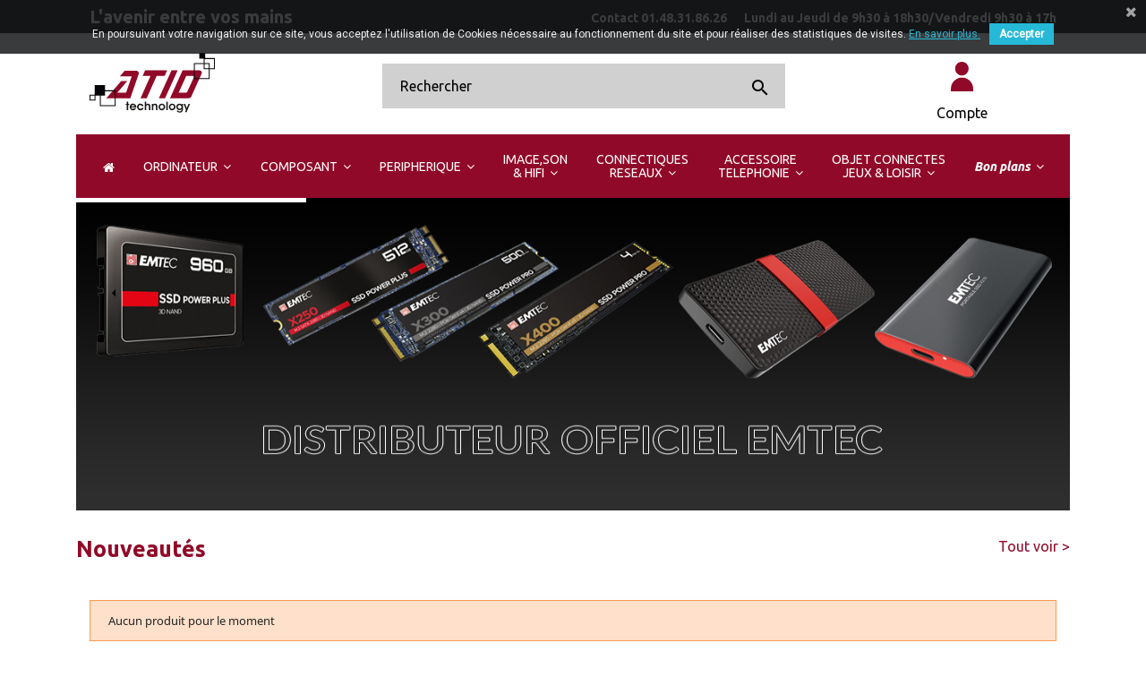

--- FILE ---
content_type: text/html; charset=utf-8
request_url: https://www.atid-technology.fr/
body_size: 27069
content:
<!doctype html>
<html lang="fr">

  <head>
    
      
  <meta charset="utf-8">


  <meta http-equiv="x-ua-compatible" content="ie=edge">



  <title>ATID TECHNOLOGY - Grossiste en informatique et multimédia</title>
  <meta name="description" content="Grossiste en informatique et multimédia pour professionnels ">
  <meta name="keywords" content="grossiste,informatique,multimedia,professionnel">
      
                  <link rel="alternate" href="https://www.atid-technology.fr/" hreflang="fr">
        



  <meta name="viewport" content="width=device-width, initial-scale=1">



  <link rel="icon" type="image/vnd.microsoft.icon" href="/img/favicon.ico?1552985098">
  <link rel="shortcut icon" type="image/x-icon" href="/img/favicon.ico?1552985098">



    <link rel="stylesheet" href="https://www.atid-technology.fr/themes/classic/assets/css/theme.css" type="text/css" media="all">
  <link rel="stylesheet" href="https://www.atid-technology.fr/modules/polykodeonekeyfrontcatalogcsvexport/views/css/catalog_export_csv.css" type="text/css" media="all">
  <link rel="stylesheet" href="https://www.atid-technology.fr/modules/polykodeonekeyrequests/views/css/product_request.css" type="text/css" media="all">
  <link rel="stylesheet" href="https://www.atid-technology.fr/themes/atid-tech/modules/ets_homecategories/views/css/homecategories.css" type="text/css" media="all">
  <link rel="stylesheet" href="https://www.atid-technology.fr/modules/ets_homecategories/views/css/fix17.css" type="text/css" media="all">
  <link rel="stylesheet" href="https://www.atid-technology.fr/modules/bonmanufacturer/views/css/owl.carousel.css" type="text/css" media="all">
  <link rel="stylesheet" href="https://www.atid-technology.fr/modules/bonmanufacturer/views/css/owl.theme.default.css" type="text/css" media="all">
  <link rel="stylesheet" href="https://www.atid-technology.fr/modules/bonmanufacturer/views/css/bonmanufacturer.css" type="text/css" media="all">
  <link rel="stylesheet" href="https://www.atid-technology.fr/modules/pscookiebanner/views/css/jquery-eu-cookie-law-popup.css" type="text/css" media="all">
  <link rel="stylesheet" href="https://www.atid-technology.fr/modules/pscookiebanner/views/css/font-awesome.min.css" type="text/css" media="all">
  <link rel="stylesheet" href="https://www.atid-technology.fr/themes/atid-tech/modules/revsliderprestashop/public/assets/fonts/font-awesome/css/font-awesome.css" type="text/css" media="all">
  <link rel="stylesheet" href="https://www.atid-technology.fr/themes/atid-tech/modules/revsliderprestashop/public/assets/fonts/pe-icon-7-stroke/css/pe-icon-7-stroke.css" type="text/css" media="all">
  <link rel="stylesheet" href="https://www.atid-technology.fr/themes/atid-tech/modules/revsliderprestashop/public/assets/css/settings.css" type="text/css" media="all">
  <link rel="stylesheet" href="https://www.atid-technology.fr/modules/productvideo/views/css/pv_custom.css" type="text/css" media="all">
  <link rel="stylesheet" href="https://www.atid-technology.fr/modules/productvideo/views/css/productvideoextraright-1.7.css" type="text/css" media="all">
  <link rel="stylesheet" href="https://www.atid-technology.fr/modules/registrationfields/views/css/registrationfields.css" type="text/css" media="all">
  <link rel="stylesheet" href="https://www.atid-technology.fr/js/jquery/ui/themes/base/minified/jquery-ui.min.css" type="text/css" media="all">
  <link rel="stylesheet" href="https://www.atid-technology.fr/js/jquery/ui/themes/base/minified/jquery.ui.theme.min.css" type="text/css" media="all">
  <link rel="stylesheet" href="https://www.atid-technology.fr/modules/iqitmegamenu/views/css/font-awesome.min.css" type="text/css" media="all">
  <link rel="stylesheet" href="https://www.atid-technology.fr/themes/atid-tech/modules/iqitmegamenu/views/css/front.css" type="text/css" media="all">
  <link rel="stylesheet" href="https://www.atid-technology.fr/themes/atid-tech/modules/iqitmegamenu/views/css/iqitmegamenu_s_1.css" type="text/css" media="all">
  <link rel="stylesheet" href="https://www.atid-technology.fr/js/jquery/plugins/timepicker/jquery-ui-timepicker-addon.css" type="text/css" media="all">
  <link rel="stylesheet" href="https://www.atid-technology.fr/themes/atid-tech/assets/css/simple_product_list.css" type="text/css" media="all">
  <link rel="stylesheet" href="https://www.atid-technology.fr/themes/atid-tech/assets/css/custom.css" type="text/css" media="all">
  <link href="https://fonts.googleapis.com/css?family=Ubuntu:300,400,700,700i" rel="stylesheet">




  

  <script type="text/javascript">
        var AdvancedEmailGuardStatic = {"settings":{"recaptchaType":"invisible_recaptcha","recaptchaKey":"6LenFcUUAAAAAIiECXLy_CTih2j-sI1nvpF2Z5TJ","recaptchaPosition":"bottomright","recaptchaLanguage":"shop","recaptchaForms":[{"name":"contact_us","align":"indent","indent":3,"size":"normal"}]},"trans":{"recaptchaError":" Une erreur est survenue, veuillez r\u00e9essayer."},"context":{"shopVersion":"1.7.5.2","language":{"id_lang":1,"name":"Fran\u00e7ais (French)","iso_code":"fr","locale":"fr-FR","language_code":"fr","active":1,"is_rtl":0,"date_format_lite":"d\/m\/Y","date_format_full":"d\/m\/Y H:i:s"},"onePageCheckoutEnabled":false}};
        var ajax_url = "http:\/\/www.atid-technology.fr\/modules\/polykodeonekeyrequests\/ajax\/ajax_requests.php";
        var ajax_url_polykodeonekeyfrontcatalogcsvexport = "http:\/\/www.atid-technology.fr\/modules\/polykodeonekeyfrontcatalogcsvexport\/ajax\/ajax_catalog_export_csv.php";
        var iqitmegamenu = {"sticky":true,"mobileType":"push","containerSelector":"#wrapper .container"};
        var is_required_label = " est requis";
        var prestashop = {"cart":{"products":[],"totals":{"total":{"type":"total","label":"Total","amount":0,"value":"0,00\u00a0\u20ac"},"total_including_tax":{"type":"total","label":"Total TTC","amount":0,"value":"0,00\u00a0\u20ac"},"total_excluding_tax":{"type":"total","label":"Total HT :","amount":0,"value":"0,00\u00a0\u20ac"}},"subtotals":{"products":{"type":"products","label":"Sous-total","amount":0,"value":"0,00\u00a0\u20ac"},"discounts":null,"shipping":{"type":"shipping","label":"Livraison","amount":0,"value":"gratuit"},"tax":null},"products_count":0,"summary_string":"0 articles","vouchers":{"allowed":1,"added":[]},"discounts":[],"minimalPurchase":0,"minimalPurchaseRequired":""},"currency":{"name":"euro","iso_code":"EUR","iso_code_num":"978","sign":"\u20ac"},"customer":{"lastname":null,"firstname":null,"email":null,"birthday":null,"newsletter":null,"newsletter_date_add":null,"optin":null,"website":null,"company":null,"siret":null,"ape":null,"is_logged":false,"gender":{"type":null,"name":null},"addresses":[]},"language":{"name":"Fran\u00e7ais (French)","iso_code":"fr","locale":"fr-FR","language_code":"fr","is_rtl":"0","date_format_lite":"d\/m\/Y","date_format_full":"d\/m\/Y H:i:s","id":1},"page":{"title":"","canonical":null,"meta":{"title":"ATID TECHNOLOGY - Grossiste en informatique et multim\u00e9dia","description":"Grossiste en informatique et multim\u00e9dia pour professionnels ","keywords":"grossiste,informatique,multimedia,professionnel","robots":"index"},"page_name":"index","body_classes":{"lang-fr":true,"lang-rtl":false,"country-FR":true,"currency-EUR":true,"layout-full-width":true,"page-index":true,"tax-display-enabled":true},"admin_notifications":[]},"shop":{"name":"ATID Technology","logo":"\/img\/shop-atid-technology-logo-1552985062.jpg","stores_icon":"\/img\/logo_stores.png","favicon":"\/img\/favicon.ico"},"urls":{"base_url":"https:\/\/www.atid-technology.fr\/","current_url":"https:\/\/www.atid-technology.fr\/","shop_domain_url":"https:\/\/www.atid-technology.fr","img_ps_url":"https:\/\/www.atid-technology.fr\/img\/","img_cat_url":"https:\/\/www.atid-technology.fr\/img\/c\/","img_lang_url":"https:\/\/www.atid-technology.fr\/img\/l\/","img_prod_url":"https:\/\/www.atid-technology.fr\/img\/p\/","img_manu_url":"https:\/\/www.atid-technology.fr\/img\/m\/","img_sup_url":"https:\/\/www.atid-technology.fr\/img\/su\/","img_ship_url":"https:\/\/www.atid-technology.fr\/img\/s\/","img_store_url":"https:\/\/www.atid-technology.fr\/img\/st\/","img_col_url":"https:\/\/www.atid-technology.fr\/img\/co\/","img_url":"https:\/\/www.atid-technology.fr\/themes\/atid-tech\/assets\/img\/","css_url":"https:\/\/www.atid-technology.fr\/themes\/atid-tech\/assets\/css\/","js_url":"https:\/\/www.atid-technology.fr\/themes\/atid-tech\/assets\/js\/","pic_url":"https:\/\/www.atid-technology.fr\/upload\/","pages":{"address":"https:\/\/www.atid-technology.fr\/adresse","addresses":"https:\/\/www.atid-technology.fr\/adresses","authentication":"https:\/\/www.atid-technology.fr\/connexion","cart":"https:\/\/www.atid-technology.fr\/panier","category":"https:\/\/www.atid-technology.fr\/index.php?controller=category","cms":"https:\/\/www.atid-technology.fr\/index.php?controller=cms","contact":"https:\/\/www.atid-technology.fr\/nous-contacter","discount":"https:\/\/www.atid-technology.fr\/reduction","guest_tracking":"https:\/\/www.atid-technology.fr\/suivi-commande-invite","history":"https:\/\/www.atid-technology.fr\/historique-commandes","identity":"https:\/\/www.atid-technology.fr\/identite","index":"https:\/\/www.atid-technology.fr\/","my_account":"https:\/\/www.atid-technology.fr\/mon-compte","order_confirmation":"https:\/\/www.atid-technology.fr\/confirmation-commande","order_detail":"https:\/\/www.atid-technology.fr\/index.php?controller=order-detail","order_follow":"https:\/\/www.atid-technology.fr\/suivi-commande","order":"https:\/\/www.atid-technology.fr\/commande","order_return":"https:\/\/www.atid-technology.fr\/index.php?controller=order-return","order_slip":"https:\/\/www.atid-technology.fr\/avoirs","pagenotfound":"https:\/\/www.atid-technology.fr\/page-introuvable","password":"https:\/\/www.atid-technology.fr\/recuperation-mot-de-passe","pdf_invoice":"https:\/\/www.atid-technology.fr\/index.php?controller=pdf-invoice","pdf_order_return":"https:\/\/www.atid-technology.fr\/index.php?controller=pdf-order-return","pdf_order_slip":"https:\/\/www.atid-technology.fr\/index.php?controller=pdf-order-slip","prices_drop":"https:\/\/www.atid-technology.fr\/promotions","product":"https:\/\/www.atid-technology.fr\/index.php?controller=product","search":"https:\/\/www.atid-technology.fr\/recherche","sitemap":"https:\/\/www.atid-technology.fr\/sitemap","stores":"https:\/\/www.atid-technology.fr\/magasins","supplier":"https:\/\/www.atid-technology.fr\/fournisseur","register":"https:\/\/www.atid-technology.fr\/connexion?create_account=1","order_login":"https:\/\/www.atid-technology.fr\/commande?login=1"},"alternative_langs":{"fr":"https:\/\/www.atid-technology.fr\/"},"theme_assets":"\/themes\/atid-tech\/assets\/","actions":{"logout":"https:\/\/www.atid-technology.fr\/?mylogout="},"no_picture_image":{"bySize":{"small_default":{"url":"https:\/\/www.atid-technology.fr\/img\/p\/fr-default-small_default.jpg","width":98,"height":98},"cart_default":{"url":"https:\/\/www.atid-technology.fr\/img\/p\/fr-default-cart_default.jpg","width":125,"height":125},"home_default":{"url":"https:\/\/www.atid-technology.fr\/img\/p\/fr-default-home_default.jpg","width":250,"height":250},"medium_default":{"url":"https:\/\/www.atid-technology.fr\/img\/p\/fr-default-medium_default.jpg","width":452,"height":452},"large_default":{"url":"https:\/\/www.atid-technology.fr\/img\/p\/fr-default-large_default.jpg","width":800,"height":800}},"small":{"url":"https:\/\/www.atid-technology.fr\/img\/p\/fr-default-small_default.jpg","width":98,"height":98},"medium":{"url":"https:\/\/www.atid-technology.fr\/img\/p\/fr-default-home_default.jpg","width":250,"height":250},"large":{"url":"https:\/\/www.atid-technology.fr\/img\/p\/fr-default-large_default.jpg","width":800,"height":800},"legend":""}},"configuration":{"display_taxes_label":true,"is_catalog":true,"show_prices":false,"opt_in":{"partner":false},"quantity_discount":{"type":"discount","label":"Remise"},"voucher_enabled":1,"return_enabled":0},"field_required":[],"breadcrumb":{"links":[{"title":"Accueil","url":"https:\/\/www.atid-technology.fr\/"}],"count":1},"link":{"protocol_link":"https:\/\/","protocol_content":"https:\/\/"},"time":1769235280,"static_token":"70c8593069bab6ce46a1044c27beeacf","token":"803fae54f0a0d19e2c3e0a2d3090a3f3"};
      </script>



      <script type="text/javascript">
                                    var ETS_HOMECAT_TABS_GROUPED = 0;
                                                var ETS_HOMECAT_PRODUCTS_LAYOUT ='grid';
                        </script>
<link href="https://fonts.googleapis.com/css?family=Roboto" rel="stylesheet" type="text/css" media="all">


<script type="text/javascript">
    var cb_settings = {
        cb_bg_color:"rgba(23, 25, 28, 0.85)",
        cb_font_style:"Roboto",
        cb_text_color:"#efefef",
        cb_inf_text_color:"#25B9D7",
        cb_loop:"1",
        cb_font_size:"12",
        cb_button_bg_color:"#25B9D7",
        cb_button_bg_color_hover:"#1e94ab",
        cb_button_text_color:"#ffffff",
    };

    var cb_cms_url = "https://www.atid-technology.fr/content/2-mentions-legales";
    var cb_position = "fixedtop";
    var cb_text = "En poursuivant votre navigation sur ce site, vous acceptez l\&#039;utilisation de Cookies nécessaire au fonctionnement du site et pour réaliser des statistiques de visites.";
    var cb_link_text = "En savoir plus.";
    var cd_button_text = "Accepter";
</script>

<!-- ProductVideo vars -->
<script type="text/javascript">
var pv_force_thumb_size = '1';
var pv_disable_autosize = '0';
var pv_disable_replace = '0';
var pv_hide_image_container = '0';
var pv_side_position = '4';
var pv_thumb_add_width = '0';
var pv_image_zindex = '1';
var pv_load_delay = '0';
var pv_deep_select = '0';
var pv_thumb_dir = '0';
var pv_default = '0';
var pv_auto = '0';
var pv_limit = '2';
var pv_click_to_activate = '1';
var pv_rel = '0';
var pv_cont = '1';
var pv_info = '0';
var pv_priv = '1';
var pv_pos = '2';
var pv_vim_portait = '1';
var pv_vim_loop = '1';
var pv_vim_byline = '1';
var pv_vim_badge = '1';
var pv_vim_title = '1';
var pv_vim_autoplay = '1';
var pv_force_hide_preview = '0';
var pv_force_button = '0';
var pv_force_controls = '0';
var pv_force_close = '0';
var pv_no_padding = '0';
var pv_fancy_link = '1';
var pv_main_image = '.product-cover:eq(0) img';
var pv_image_container = '.product-cover:eq(0)';
var pv_videoholder_placement = '.product-cover:eq(0)';
var pv_clt = 'li';
var pv_custom_img_slider = '0';
var pv_custom_img_slider_selector = '';
var pv_click_behaviour_type = 'mousedown';
var pv_list_cust_holder = '';
var pv_list_cust_button_holder = '';
var pv_list_cust_filter = '';
var pv_list_cust_selector = '';
var pv_vim_color = '#00adef';
var pv_thumb_before = ''; var pv_thumb_after = '';  
var pv_video_list = false;

</script>



    
  </head>

  <body id="index" class="lang-fr country-fr currency-eur layout-full-width page-index tax-display-enabled">

    
      <div class="col-md-6 links">
  <div class="row">
    </div>
</div>

    

    <main>
      
              

      <header id="header">
        
          
  <div class="header-banner">
    
  </div>



  <nav class="header-nav">
    <div class="container">
      <div class="row">
        <div class="hidden-sm-down">
          <div class="col-md-5 col-xs-12 contacts_field">
            <div id="_desktop_contact_link">
  <div id="contact-link">
      <div class="header_heading">
          <span>L&#039;avenir entre vos mains</span>
      </div>
      <div class="contacts">

      </div>
      <div class="working_hours_contacts">
          <span>Contact 01.48.31.86.26</span>
          <span class="working_hours">Lundi au Jeudi de 9h30 &agrave; 18h30/Vendredi 9h30 &agrave; 17h</span>
      </div>

  </div>
</div>

          </div>
          <div class="col-md-7 right-nav">
              
          </div>
        </div>
        <div class="hidden-md-up text-sm-center mobile">
          <div class="float-xs-left" id="menu-icon">
            <i class="material-icons d-inline">&#xE5D2;</i>
          </div>
          <div class="float-xs-right" id="_mobile_cart"></div>
          <div class="float-xs-right" id="_mobile_user_info"></div>
          <div class="top-logo" id="_mobile_logo"></div>
          <div class="clearfix"></div>
        </div>
      </div>
    </div>
  </nav>



  <div class="header-top">
    <div class="container">
       <div class="row">
        <div class="col-md-10 col-sm-12 position-static">
          <div class="col-md-2 hidden-sm-down" id="_desktop_logo">
                          <h1>
                <a href="https://www.atid-technology.fr/">
                  <img class="logo img-responsive" src="/img/shop-atid-technology-logo-1552985062.jpg" alt="ATID Technology">
                </a>
              </h1>
                      </div>
          <!-- Block search module TOP -->
<div id="search_widget" class="search-widget" data-search-controller-url="//www.atid-technology.fr/recherche">
	<form method="get" action="//www.atid-technology.fr/recherche">
		<input type="hidden" name="controller" value="search">
		<input type="text" name="s" value="" placeholder="Rechercher" aria-label="Rechercher">
		<button type="submit">
			<i class="material-icons search">&#xE8B6;</i>
      <span class="hidden-xl-down">Rechercher</span>
		</button>
	</form>
</div>
<!-- /Block search module TOP -->
<div id="_desktop_user_info">
  <div class="user-info">
          <a
        href="https://www.atid-technology.fr/mon-compte"
        title="Identifiez-vous"
        rel="nofollow"
      >
          <img src="/themes/atid-tech/assets/img/header/user2x.png"><span class="hidden-sm-down">Compte</span>

      </a>
      </div>
</div>

          <div class="clearfix"></div>
        </div>
      </div>
      <div id="mobile_top_menu_wrapper" class="row hidden-md-up" style="display:none;">
        <div class="js-top-menu mobile" id="_mobile_top_menu"></div>
        <div class="js-top-menu-bottom">
          <div id="_mobile_currency_selector"></div>
          <div id="_mobile_language_selector"></div>
          <div id="_mobile_contact_link"></div>
        </div>
      </div>
    </div>
  </div>
  	<div class="container container-iqit-menu">
	<div  class="iqitmegamenu-wrapper cbp-hor-width-1 iqitmegamenu-all clearfix">
		<div id="iqitmegamenu-horizontal" class="iqitmegamenu  cbp-nosticky " role="navigation">
			<div class="container">

								
				<nav id="cbp-hrmenu" class="cbp-hrmenu cbp-horizontal cbp-hrsub-narrow   cbp-fade-slide-bottom  cbp-arrowed    ">
					<ul>
												<li id="cbp-hrmenu-tab-13" class="cbp-hrmenu-tab cbp-hrmenu-tab-13 cbp-onlyicon ">
	<a href="https://www.atid-technology.fr/" >

								<span class="cbp-tab-title"> <i class="icon fa fa-home cbp-mainlink-icon"></i>
								</span>
														</a>
													</li>
												<li id="cbp-hrmenu-tab-11" class="cbp-hrmenu-tab cbp-hrmenu-tab-11  cbp-has-submeu">
	<a role="button" class="cbp-empty-mlink">

								<span class="cbp-tab-title">
								ORDINATEUR <i class="fa fa-angle-down cbp-submenu-aindicator"></i></span>
														</a>
														<div class="cbp-hrsub col-xs-12">
								<div class="cbp-triangle-container"><div class="cbp-triangle-top"></div><div class="cbp-triangle-top-back"></div></div>
								<div class="cbp-hrsub-inner">
																											<div class="container-xs-height cbp-tabs-container">
									<div class="row row-xs-height">
									<div class="col-xs-2 col-xs-height">
										<ul class="cbp-hrsub-tabs-names cbp-tabs-names" >
																																	<li class="innertab-17 ">
												<a data-target="#17-innertab-11"  class="active">
																																				PC Portable et MacBook 																							</a><i class="icon fa fa-angle-right cbp-submenu-it-indicator"></i><span class="cbp-inner-border-hider"></span></li>
																						<li class="innertab-18 ">
												<a data-target="#18-innertab-11"  >
																																				Accessoires PC Portable et PC de Bureau 																							</a><i class="icon fa fa-angle-right cbp-submenu-it-indicator"></i><span class="cbp-inner-border-hider"></span></li>
																						<li class="innertab-19 ">
												<a data-target="#19-innertab-11"  >
																																				Tablettes tactiles 																							</a><i class="icon fa fa-angle-right cbp-submenu-it-indicator"></i><span class="cbp-inner-border-hider"></span></li>
																						<li class="innertab-20 ">
												<a data-target="#20-innertab-11"  >
																																				Logiciels 																							</a><i class="icon fa fa-angle-right cbp-submenu-it-indicator"></i><span class="cbp-inner-border-hider"></span></li>
																						<li class="innertab-21 ">
												<a data-target="#21-innertab-11"  >
																																				PC de bureau 																							</a><i class="icon fa fa-angle-right cbp-submenu-it-indicator"></i><span class="cbp-inner-border-hider"></span></li>
																																</ul>
									</div>

																				<div class="tab-content">
																						<div class="col-xs-10 col-xs-height tab-pane cbp-tab-pane active innertabcontent-17"
												 id="17-innertab-11" role="tabpanel">

																								<div class="clearfix">
																									



<div class="row menu_row menu-element  first_rows menu-element-id-1">
                

                                                



    <div class="col-xs-3 cbp-menu-column cbp-menu-element menu-element-id-2 ">
        <div class="cbp-menu-column-inner">
                        
                                                            <a href="https://www.atid-technology.fr/246-port-13-pouces/"
                           class="cbp-column-title">PORTABLE 13 POUCES </a>
                                    
                
                                            <a href="https://www.atid-technology.fr/246-port-13-pouces/">                        <img src="https://www.atid-technology.fr/img/cms/port13.jpg" class="img-fluid cbp-banner-image"
                             alt="PORTABLE 13 POUCES"                                 width="400" height="300" />
                        </a>                    
                
            

            
            </div>    </div>
                                    



    <div class="col-xs-3 cbp-menu-column cbp-menu-element menu-element-id-3 ">
        <div class="cbp-menu-column-inner">
                        
                                                            <a href="https://www.atid-technology.fr/130-port-14-pouces/"
                           class="cbp-column-title">PORTABLE 14 POUCES </a>
                                    
                
                                            <a href="https://www.atid-technology.fr/130-port-14-pouces/">                        <img src="https://www.atid-technology.fr/img/cms/port14.jpg" class="img-fluid cbp-banner-image"
                             alt="PORTABLE 14 POUCES"                                 width="400" height="300" />
                        </a>                    
                
            

            
            </div>    </div>
                                    



    <div class="col-xs-3 cbp-menu-column cbp-menu-element menu-element-id-4 ">
        <div class="cbp-menu-column-inner">
                        
                                                            <a href="https://www.atid-technology.fr/167-port-15-pouces/"
                           class="cbp-column-title">PORTABLE 15 POUCES </a>
                                    
                
                                            <a href="https://www.atid-technology.fr/167-port-15-pouces/">                        <img src="https://www.atid-technology.fr/img/cms/port15.jpg" class="img-fluid cbp-banner-image"
                             alt="PORTABLE 15 POUCES"                                 width="400" height="300" />
                        </a>                    
                
            

            
            </div>    </div>
                                    



    <div class="col-xs-3 cbp-menu-column cbp-menu-element menu-element-id-5 ">
        <div class="cbp-menu-column-inner">
                        
                                                            <a href="https://www.atid-technology.fr/91-port-17-pouces/"
                           class="cbp-column-title">PORTABLE 17 POUCES </a>
                                    
                
                                            <a href="https://www.atid-technology.fr/91-port-17-pouces/">                        <img src="https://www.atid-technology.fr/img/cms/port17.jpg" class="img-fluid cbp-banner-image"
                             alt="PORTABLE 17 POUCES"                                 width="400" height="300" />
                        </a>                    
                
            

            
            </div>    </div>
                            
                </div>
																								</div>
												
											</div>
																						<div class="col-xs-10 col-xs-height tab-pane cbp-tab-pane  innertabcontent-18"
												 id="18-innertab-11" role="tabpanel">

																								<div class="clearfix">
																									



<div class="row menu_row menu-element  first_rows menu-element-id-1">
                

                                                



    <div class="col-xs-3 cbp-menu-column cbp-menu-element menu-element-id-2 ">
        <div class="cbp-menu-column-inner">
                        
                                                            <a href="https://www.atid-technology.fr/138-chargeur-ordi-portable/"
                           class="cbp-column-title">CHARGEUR ORDINATEUR PORTABLE </a>
                                    
                
                                            <a href="https://www.atid-technology.fr/138-chargeur-ordi-portable/">                        <img src="https://www.atid-technology.fr/img/cms/chargeurspcport.jpg" class="img-fluid cbp-banner-image"
                             alt="CHARGEUR ORDINATEUR PORTABLE"                                 width="400" height="300" />
                        </a>                    
                
            

            
            </div>    </div>
                                    



    <div class="col-xs-3 cbp-menu-column cbp-menu-element menu-element-id-3 ">
        <div class="cbp-menu-column-inner">
                        
                                                            <a href="https://www.atid-technology.fr/93-sacoche-ordi-portable/"
                           class="cbp-column-title">SACOCHES ORDINATEUR PORTABLE </a>
                                    
                
                                            <a href="https://www.atid-technology.fr/93-sacoche-ordi-portable/">                        <img src="https://www.atid-technology.fr/img/cms/sacoches.jpg" class="img-fluid cbp-banner-image"
                             alt="SACOCHES ORDINATEUR PORTABLE"                                 width="400" height="300" />
                        </a>                    
                
            

            
            </div>    </div>
                                    



    <div class="col-xs-3 cbp-menu-column cbp-menu-element menu-element-id-4 ">
        <div class="cbp-menu-column-inner">
                        
                                                            <a href="https://www.atid-technology.fr/162-accessoire-ordi-portable/"
                           class="cbp-column-title">ACCESSOIRES POUR ORDINATEUR PORTABLE </a>
                                    
                
                                            <a href="https://www.atid-technology.fr/162-accessoire-ordi-portable/">                        <img src="https://www.atid-technology.fr/img/cms/accessoireport.jpg" class="img-fluid cbp-banner-image"
                             alt="ACCESSOIRES POUR ORDINATEUR PORTABLE"                                 width="400" height="300" />
                        </a>                    
                
            

            
            </div>    </div>
                                    



    <div class="col-xs-3 cbp-menu-column cbp-menu-element menu-element-id-5 ">
        <div class="cbp-menu-column-inner">
                        
                                                            <a href="https://www.atid-technology.fr/95-accessoire-pc/"
                           class="cbp-column-title">ACCESSOIRES POUR PC DE BUREAU </a>
                                    
                
                                            <a href="https://www.atid-technology.fr/95-accessoire-pc/">                        <img src="https://www.atid-technology.fr/img/cms/accessoirepcbureau.jpg" class="img-fluid cbp-banner-image"
                             alt="ACCESSOIRES POUR PC DE BUREAU"                                 width="400" height="300" />
                        </a>                    
                
            

            
            </div>    </div>
                            
                </div>
																								</div>
												
											</div>
																						<div class="col-xs-10 col-xs-height tab-pane cbp-tab-pane  innertabcontent-19"
												 id="19-innertab-11" role="tabpanel">

																								<div class="clearfix">
																									



<div class="row menu_row menu-element  first_rows menu-element-id-1">
                

                                                



    <div class="col-xs-3 cbp-menu-column cbp-menu-element menu-element-id-5 ">
        <div class="cbp-menu-column-inner">
                        
                                                            <a href="https://www.atid-technology.fr/262-tab-8-pouces/"
                           class="cbp-column-title">TABLETTES 8 POUCES </a>
                                    
                
                                            <a href="https://www.atid-technology.fr/262-tab-8-pouces/">                        <img src="https://www.atid-technology.fr/img/cms/tab8pouces.jpg" class="img-fluid cbp-banner-image"
                             alt="TABLETTES 8 POUCES"                                 width="400" height="300" />
                        </a>                    
                
            

            
            </div>    </div>
                                    



    <div class="col-xs-3 cbp-menu-column cbp-menu-element menu-element-id-6 ">
        <div class="cbp-menu-column-inner">
                        
                                                            <a href="https://www.atid-technology.fr/104-tab-10-pouces/"
                           class="cbp-column-title">TABLETTES 10 POUCES </a>
                                    
                
                                            <a href="https://www.atid-technology.fr/104-tab-10-pouces/">                        <img src="https://www.atid-technology.fr/img/cms/tab10pouces.jpg" class="img-fluid cbp-banner-image"
                             alt="TABLETTES 10 POUCES"                                 width="400" height="300" />
                        </a>                    
                
            

            
            </div>    </div>
                                    



    <div class="col-xs-3 cbp-menu-column cbp-menu-element menu-element-id-7 ">
        <div class="cbp-menu-column-inner">
                        
                                                            <a href="https://www.atid-technology.fr/110-tab-etui-tablette/"
                           class="cbp-column-title">ETUIS TABLETTE </a>
                                    
                
                                            <a href="https://www.atid-technology.fr/110-tab-etui-tablette/">                        <img src="https://www.atid-technology.fr/img/cms/tabetui.jpg" class="img-fluid cbp-banner-image"
                             alt="ETUIS TABLETTE"                                 width="400" height="300" />
                        </a>                    
                
            

            
            </div>    </div>
                                    



    <div class="col-xs-3 cbp-menu-column cbp-menu-element menu-element-id-8 ">
        <div class="cbp-menu-column-inner">
                        
                                                            <a href="https://www.atid-technology.fr/263-tab-etuiclavier/"
                           class="cbp-column-title">CLAVIERS POUR TABLETTE </a>
                                    
                
                                            <a href="https://www.atid-technology.fr/263-tab-etuiclavier/">                        <img src="https://www.atid-technology.fr/img/cms/tabclavier.jpg" class="img-fluid cbp-banner-image"
                             alt="CLAVIERS POUR TABLETTE"                                 width="400" height="300" />
                        </a>                    
                
            

            
            </div>    </div>
                            
                </div>
																									



<div class="row menu_row menu-element  first_rows menu-element-id-2">
                

                                                



    <div class="col-xs-12 cbp-menu-column cbp-menu-element menu-element-id-4 ">
        <div class="cbp-menu-column-inner">
                        
                
                
                                             <hr />
                    
                
            

            
            </div>    </div>
                            
                </div>
																									



<div class="row menu_row menu-element  first_rows menu-element-id-3">
                

                                                



    <div class="col-xs-3 cbp-menu-column cbp-menu-element menu-element-id-9 ">
        <div class="cbp-menu-column-inner">
                        
                                                            <a href="https://www.atid-technology.fr/185-tab-accessoire/"
                           class="cbp-column-title">ACCESSOIRES TABLETTE </a>
                                    
                
                                            <a href="https://www.atid-technology.fr/185-tab-accessoire/">                        <img src="https://www.atid-technology.fr/img/cms/tabaccessoire.jpg" class="img-fluid cbp-banner-image"
                             alt="ACCESSOIRES TABLETTE"                                 width="400" height="300" />
                        </a>                    
                
            

            
            </div>    </div>
                                    



    <div class="col-xs-3 cbp-menu-column cbp-menu-element menu-element-id-10 ">
        <div class="cbp-menu-column-inner">
                        
                                                            <a href="https://www.atid-technology.fr/184-tab-chargeur/"
                           class="cbp-column-title">CHARGEURS TABLETTE </a>
                                    
                
                                            <a href="https://www.atid-technology.fr/184-tab-chargeur/">                        <img src="https://www.atid-technology.fr/img/cms/tabchargeur.jpg" class="img-fluid cbp-banner-image"
                             alt="CHARGEURS TABLETTE"                                 width="400" height="300" />
                        </a>                    
                
            

            
            </div>    </div>
                            
                </div>
																								</div>
												
											</div>
																						<div class="col-xs-10 col-xs-height tab-pane cbp-tab-pane  innertabcontent-20"
												 id="20-innertab-11" role="tabpanel">

																								<div class="clearfix">
																									



<div class="row menu_row menu-element  first_rows menu-element-id-1">
                

                                                



    <div class="col-xs-3 cbp-menu-column cbp-menu-element menu-element-id-2 ">
        <div class="cbp-menu-column-inner">
                        
                                                            <a href="https://www.atid-technology.fr/137-antivirus/"
                           class="cbp-column-title">ANTIVIRUS </a>
                                    
                
                                            <a href="https://www.atid-technology.fr/137-antivirus/">                        <img src="https://www.atid-technology.fr/img/cms/antivirus.jpg" class="img-fluid cbp-banner-image"
                             alt="ANTIVIRUS"                                 width="400" height="300" />
                        </a>                    
                
            

            
            </div>    </div>
                                    



    <div class="col-xs-3 cbp-menu-column cbp-menu-element menu-element-id-3 ">
        <div class="cbp-menu-column-inner">
                        
                                                            <a href="https://www.atid-technology.fr/129-bureautique/"
                           class="cbp-column-title">BUREAUTIQUE </a>
                                    
                
                                            <a href="https://www.atid-technology.fr/129-bureautique/">                        <img src="https://www.atid-technology.fr/img/cms/bureautique.jpg" class="img-fluid cbp-banner-image"
                             alt="BUREAUTIQUE"                                 width="400" height="300" />
                        </a>                    
                
            

            
            </div>    </div>
                                    



    <div class="col-xs-3 cbp-menu-column cbp-menu-element menu-element-id-4 ">
        <div class="cbp-menu-column-inner">
                        
                                                            <a href="https://www.atid-technology.fr/215-systme-dexploitation/"
                           class="cbp-column-title">SYSTEME D&#039;EXPLOITATION </a>
                                    
                
                                            <a href="https://www.atid-technology.fr/215-systme-dexploitation/">                        <img src="https://www.atid-technology.fr/img/cms/systemexploitation.jpg" class="img-fluid cbp-banner-image"
                             alt="SYSTEME D&#039;EXPLOITATION"                                 width="400" height="300" />
                        </a>                    
                
            

            
            </div>    </div>
                            
                </div>
																								</div>
												
											</div>
																						<div class="col-xs-10 col-xs-height tab-pane cbp-tab-pane  innertabcontent-21"
												 id="21-innertab-11" role="tabpanel">

																								<div class="clearfix">
																									



<div class="row menu_row menu-element  first_rows menu-element-id-1">
                

                                                



    <div class="col-xs-12 cbp-menu-column cbp-menu-element menu-element-id-2 cbp-empty-column">
        <div class="cbp-menu-column-inner">
                        
                                                            <a href="https://www.atid-technology.fr/251-pc-fixe/"
                           class="cbp-column-title">PC FIXE </a>
                                    
                
            

            
            </div>    </div>
                            
                </div>
																								</div>
												
											</div>
																					</div>
										
									</div></div>
																										</div>
							</div>
													</li>
												<li id="cbp-hrmenu-tab-5" class="cbp-hrmenu-tab cbp-hrmenu-tab-5  cbp-has-submeu">
	<a role="button" class="cbp-empty-mlink">

								<span class="cbp-tab-title">
								COMPOSANT <i class="fa fa-angle-down cbp-submenu-aindicator"></i></span>
														</a>
														<div class="cbp-hrsub col-xs-12">
								<div class="cbp-triangle-container"><div class="cbp-triangle-top"></div><div class="cbp-triangle-top-back"></div></div>
								<div class="cbp-hrsub-inner">
																		
																																	



<div class="row menu_row menu-element  first_rows menu-element-id-1">
                

                                                



    <div class="col-xs-3 cbp-menu-column cbp-menu-element menu-element-id-5 ">
        <div class="cbp-menu-column-inner">
                        
                
                
                    
                                                    <div class="row cbp-categories-row">
                                                                                                            <div class="col-xs-12">
                                            <div class="cbp-category-link-w"><a href="https://www.atid-technology.fr/74-boitier-ordinateur/"
                                                                                class="cbp-column-title cbp-category-title">BOITIER ORDINATEUR</a>
                                                                                                                                                    
    <ul class="cbp-links cbp-category-tree"><li  class="cbp-hrsub-haslevel2" ><div class="cbp-category-link-w"><a href="https://www.atid-technology.fr/75-boitier-pc/">BOITIER PC</a>
    <ul class="cbp-hrsub-level2"><li ><div class="cbp-category-link-w"><a href="https://www.atid-technology.fr/76-moyen-tour/">MOYEN TOUR</a></div></li><li ><div class="cbp-category-link-w"><a href="https://www.atid-technology.fr/158-mini-tour/">MINI TOUR</a></div></li></ul>
</div></li><li  class="cbp-hrsub-haslevel2" ><div class="cbp-category-link-w"><a href="https://www.atid-technology.fr/209-accessoire-boitier/">ACCESSOIRE BOITIER</a>
    <ul class="cbp-hrsub-level2"><li ><div class="cbp-category-link-w"><a href="https://www.atid-technology.fr/310-moyen-tour/">MOYEN TOUR</a></div></li></ul>
</div></li></ul>

                                                                                            </div>
                                        </div>
                                                                                                </div>
                                            
                
            

            
            </div>    </div>
                                    



    <div class="col-xs-3 cbp-menu-column cbp-menu-element menu-element-id-8 ">
        <div class="cbp-menu-column-inner">
                        
                                                            <span class="cbp-column-title transition-300">CARTE MERE </span>
                                    
                
                                            <ul class="cbp-links cbp-valinks">
                                                                                                <li><a href="https://www.atid-technology.fr/175-cm-amd/"
                                           >CM AMD</a>
                                    </li>
                                                                                                                                <li><a href="https://www.atid-technology.fr/98-cm-intel/"
                                           >CM INTEL</a>
                                    </li>
                                                                                                                                <li><a href="https://www.atid-technology.fr/254-accessoire-carte-mere/"
                                           >ACCESSOIRE CARTE MERE</a>
                                    </li>
                                                                                    </ul>
                    
                
            

            
            </div>    </div>
                                    



    <div class="col-xs-3 cbp-menu-column cbp-menu-element menu-element-id-12 ">
        <div class="cbp-menu-column-inner">
                        
                                                            <span class="cbp-column-title transition-300">PROCESSEUR </span>
                                    
                
                                            <ul class="cbp-links cbp-valinks">
                                                                                                <li><a href="https://www.atid-technology.fr/210-amd/"
                                           >AMD</a>
                                    </li>
                                                                                                                                <li><a href="https://www.atid-technology.fr/170-intel/"
                                           >INTEL</a>
                                    </li>
                                                                                                                                <li><a href="https://www.atid-technology.fr/152-accessoire-processeur/"
                                           >ACCESSOIRE PROCESSEUR</a>
                                    </li>
                                                                                                                                <li><a href="https://www.atid-technology.fr/353-watercooling/"
                                           >WATERCOOLING</a>
                                    </li>
                                                                                    </ul>
                    
                
            

            
            </div>    </div>
                                    



    <div class="col-xs-3 cbp-menu-column cbp-menu-element menu-element-id-7 ">
        <div class="cbp-menu-column-inner">
                        
                
                
                    
                                                    <div class="row cbp-categories-row">
                                                                                                            <div class="col-xs-12">
                                            <div class="cbp-category-link-w"><a href="https://www.atid-technology.fr/83-mmoire/"
                                                                                class="cbp-column-title cbp-category-title">MÉMOIRE</a>
                                                                                                                                                    
    <ul class="cbp-links cbp-category-tree"><li  class="cbp-hrsub-haslevel2" ><div class="cbp-category-link-w"><a href="https://www.atid-technology.fr/84-mmoire-dimm/">MÉMOIRE DIMM</a>
    <ul class="cbp-hrsub-level2"><li ><div class="cbp-category-link-w"><a href="https://www.atid-technology.fr/85-mmoire-ddr1/">MÉMOIRE DDR1</a></div></li><li ><div class="cbp-category-link-w"><a href="https://www.atid-technology.fr/139-mmoire-ddr2/">MÉMOIRE DDR2</a></div></li><li ><div class="cbp-category-link-w"><a href="https://www.atid-technology.fr/159-mmoire-ddr3/">MÉMOIRE DDR3</a></div></li><li ><div class="cbp-category-link-w"><a href="https://www.atid-technology.fr/203-mmoire-ddr4/">MÉMOIRE DDR4</a></div></li><li ><div class="cbp-category-link-w"><a href="https://www.atid-technology.fr/337-mmoire-ddr5/">MÉMOIRE DDR5</a></div></li></ul>
</div></li><li  class="cbp-hrsub-haslevel2" ><div class="cbp-category-link-w"><a href="https://www.atid-technology.fr/217-mmoire-sodimm/">MÉMOIRE SODIMM</a>
    <ul class="cbp-hrsub-level2"><li ><div class="cbp-category-link-w"><a href="https://www.atid-technology.fr/279-mmoire-ddr1/">MÉMOIRE DDR1</a></div></li><li ><div class="cbp-category-link-w"><a href="https://www.atid-technology.fr/274-mmoire-ddr2/">MÉMOIRE DDR2</a></div></li><li ><div class="cbp-category-link-w"><a href="https://www.atid-technology.fr/218-mmoire-ddr3/">MÉMOIRE DDR3</a></div></li><li ><div class="cbp-category-link-w"><a href="https://www.atid-technology.fr/245-mmoire-ddr4/">MÉMOIRE DDR4</a></div></li><li ><div class="cbp-category-link-w"><a href="https://www.atid-technology.fr/381-mmoire-ddr5/">MÉMOIRE DDR5</a></div></li></ul>
</div></li></ul>

                                                                                            </div>
                                        </div>
                                                                                                </div>
                                            
                
            

            
            </div>    </div>
                            
                </div>
																							



<div class="row menu_row menu-element  first_rows menu-element-id-2">
                

                                                



    <div class="col-xs-3 cbp-menu-column cbp-menu-element menu-element-id-6 ">
        <div class="cbp-menu-column-inner">
                        
                
                
                    
                                                    <div class="row cbp-categories-row">
                                                                                                            <div class="col-xs-12">
                                            <div class="cbp-category-link-w"><a href="https://www.atid-technology.fr/80-disque-dur-and-stockage/"
                                                                                class="cbp-column-title cbp-category-title">DISQUE DUR &amp; STOCKAGE</a>
                                                                                                                                                    
    <ul class="cbp-links cbp-category-tree"><li  class="cbp-hrsub-haslevel2" ><div class="cbp-category-link-w"><a href="https://www.atid-technology.fr/81-disque-dur-interne/">DISQUE DUR INTERNE</a>
    <ul class="cbp-hrsub-level2"><li ><div class="cbp-category-link-w"><a href="https://www.atid-technology.fr/177-format-2-5-pouces/">FORMAT 2,5 POUCES</a></div></li><li ><div class="cbp-category-link-w"><a href="https://www.atid-technology.fr/82-format-3-5-pouces/">FORMAT 3,5 POUCES</a></div></li></ul>
</div></li><li ><div class="cbp-category-link-w"><a href="https://www.atid-technology.fr/102-disque-dur-externe/">DISQUE DUR EXTERNE</a></div></li><li ><div class="cbp-category-link-w"><a href="https://www.atid-technology.fr/178-ssd-extern/">SSD EXTERN</a></div></li><li ><div class="cbp-category-link-w"><a href="https://www.atid-technology.fr/194-ssd/">SSD</a></div></li><li ><div class="cbp-category-link-w"><a href="https://www.atid-technology.fr/242-m2/">M2</a></div></li><li ><div class="cbp-category-link-w"><a href="https://www.atid-technology.fr/133-mmoire-flash/">MÉMOIRE FLASH</a></div></li><li ><div class="cbp-category-link-w"><a href="https://www.atid-technology.fr/96-cle-usb/">CLE USB</a></div></li><li ><div class="cbp-category-link-w"><a href="https://www.atid-technology.fr/189-otg/">OTG</a></div></li><li  class="cbp-hrsub-haslevel2" ><div class="cbp-category-link-w"><a href="https://www.atid-technology.fr/226-media-vierge/">MEDIA VIERGE</a>
    <ul class="cbp-hrsub-level2"><li ><div class="cbp-category-link-w"><a href="https://www.atid-technology.fr/288-cd-vierge/">CD VIERGE</a></div></li><li ><div class="cbp-category-link-w"><a href="https://www.atid-technology.fr/237-nettoyant/">NETTOYANT</a></div></li><li ><div class="cbp-category-link-w"><a href="https://www.atid-technology.fr/227-accessoire/">ACCESSOIRE</a></div></li><li ><div class="cbp-category-link-w"><a href="https://www.atid-technology.fr/363-blu-ray/">BLU RAY</a></div></li></ul>
</div></li><li ><div class="cbp-category-link-w"><a href="https://www.atid-technology.fr/241-accessoire-stockage/">ACCESSOIRE STOCKAGE</a></div></li><li ><div class="cbp-category-link-w"><a href="https://www.atid-technology.fr/341-nvme-m2/">NVMe M.2</a></div></li></ul>

                                                                                            </div>
                                        </div>
                                                                                                </div>
                                            
                
            

            
            </div>    </div>
                                    



    <div class="col-xs-3 cbp-menu-column cbp-menu-element menu-element-id-9 ">
        <div class="cbp-menu-column-inner">
                        
                
                
                    
                                                    <div class="row cbp-categories-row">
                                                                                                            <div class="col-xs-12">
                                            <div class="cbp-category-link-w"><a href="https://www.atid-technology.fr/108-carte-graphique/"
                                                                                class="cbp-column-title cbp-category-title">CARTE GRAPHIQUE</a>
                                                                                                                                                    
    <ul class="cbp-links cbp-category-tree"><li ><div class="cbp-category-link-w"><a href="https://www.atid-technology.fr/109-vga-geforce/">VGA GEFORCE</a></div></li><li ><div class="cbp-category-link-w"><a href="https://www.atid-technology.fr/342-vga-radeon/">VGA RADEON</a></div></li></ul>

                                                                                            </div>
                                        </div>
                                                                                                </div>
                                            
                
            

            
            </div>    </div>
                                    



    <div class="col-xs-3 cbp-menu-column cbp-menu-element menu-element-id-10 ">
        <div class="cbp-menu-column-inner">
                        
                
                
                    
                                                    <div class="row cbp-categories-row">
                                                                                                            <div class="col-xs-12">
                                            <div class="cbp-category-link-w"><a href="https://www.atid-technology.fr/117-alimentation/"
                                                                                class="cbp-column-title cbp-category-title">ALIMENTATION</a>
                                                                                                                                                    
    <ul class="cbp-links cbp-category-tree"><li ><div class="cbp-category-link-w"><a href="https://www.atid-technology.fr/118-alim-standard/">ALIM STANDARD</a></div></li><li ><div class="cbp-category-link-w"><a href="https://www.atid-technology.fr/165-alim-modulaire/">ALIM MODULAIRE</a></div></li><li ><div class="cbp-category-link-w"><a href="https://www.atid-technology.fr/338-alim-semi-modulaire/">ALIM SEMI MODULAIRE</a></div></li></ul>

                                                                                            </div>
                                        </div>
                                                                                                </div>
                                            
                
            

            
            </div>    </div>
                                    



    <div class="col-xs-3 cbp-menu-column cbp-menu-element menu-element-id-11 ">
        <div class="cbp-menu-column-inner">
                        
                
                
                    
                                                    <div class="row cbp-categories-row">
                                                                                                            <div class="col-xs-12">
                                            <div class="cbp-category-link-w"><a href="https://www.atid-technology.fr/145-optique/"
                                                                                class="cbp-column-title cbp-category-title">OPTIQUE</a>
                                                                                                                                                    
    <ul class="cbp-links cbp-category-tree"><li ><div class="cbp-category-link-w"><a href="https://www.atid-technology.fr/182-interne/">INTERNE</a></div></li><li ><div class="cbp-category-link-w"><a href="https://www.atid-technology.fr/146-externe/">EXTERNE</a></div></li></ul>

                                                                                            </div>
                                        </div>
                                                                                                </div>
                                            
                
            

            
            </div>    </div>
                            
                </div>
																							



<div class="row menu_row menu-element  first_rows menu-element-id-3">
                

                                                



    <div class="col-xs-3 cbp-menu-column cbp-menu-element menu-element-id-13 ">
        <div class="cbp-menu-column-inner">
                        
                
                
                    
                                                    <div class="row cbp-categories-row">
                                                                                                            <div class="col-xs-12">
                                            <div class="cbp-category-link-w"><a href="https://www.atid-technology.fr/199-lecteur-de-carte/"
                                                                                class="cbp-column-title cbp-category-title">LECTEUR DE CARTE</a>
                                                                                                                                                    
    <ul class="cbp-links cbp-category-tree"><li ><div class="cbp-category-link-w"><a href="https://www.atid-technology.fr/212-lecteur-externe/">LECTEUR EXTERNE</a></div></li><li ><div class="cbp-category-link-w"><a href="https://www.atid-technology.fr/305-lecteur-interne/">LECTEUR INTERNE</a></div></li></ul>

                                                                                            </div>
                                        </div>
                                                                                                </div>
                                            
                
            

            
            </div>    </div>
                                    



    <div class="col-xs-3 cbp-menu-column cbp-menu-element menu-element-id-4 ">
        <div class="cbp-menu-column-inner">
                        
                
                
                    
                                                    <div class="row cbp-categories-row">
                                                                                                            <div class="col-xs-12">
                                            <div class="cbp-category-link-w"><a href="https://www.atid-technology.fr/65-controleur-pci/"
                                                                                class="cbp-column-title cbp-category-title">CONTROLEUR PCI</a>
                                                                                                                                                    
    <ul class="cbp-links cbp-category-tree"><li ><div class="cbp-category-link-w"><a href="https://www.atid-technology.fr/88-reseau/">RESEAU</a></div></li><li ><div class="cbp-category-link-w"><a href="https://www.atid-technology.fr/157-wifi/">WIFI</a></div></li><li ><div class="cbp-category-link-w"><a href="https://www.atid-technology.fr/276-sata/">SATA</a></div></li><li ><div class="cbp-category-link-w"><a href="https://www.atid-technology.fr/172-serie/">SERIE</a></div></li><li ><div class="cbp-category-link-w"><a href="https://www.atid-technology.fr/160-faxmodem/">FAX/MODEM</a></div></li><li ><div class="cbp-category-link-w"><a href="https://www.atid-technology.fr/66-usb/">USB</a></div></li><li ><div class="cbp-category-link-w"><a href="https://www.atid-technology.fr/205-son/">SON</a></div></li><li ><div class="cbp-category-link-w"><a href="https://www.atid-technology.fr/271-ieee/">IEEE</a></div></li><li ><div class="cbp-category-link-w"><a href="https://www.atid-technology.fr/140-pci-express/">PCI EXPRESS</a></div></li></ul>

                                                                                            </div>
                                        </div>
                                                                                                </div>
                                            
                
            

            
            </div>    </div>
                            
                </div>
																					
																										</div>
							</div>
													</li>
												<li id="cbp-hrmenu-tab-7" class="cbp-hrmenu-tab cbp-hrmenu-tab-7  cbp-has-submeu">
	<a role="button" class="cbp-empty-mlink">

								<span class="cbp-tab-title">
								PERIPHERIQUE <i class="fa fa-angle-down cbp-submenu-aindicator"></i></span>
														</a>
														<div class="cbp-hrsub col-xs-12">
								<div class="cbp-triangle-container"><div class="cbp-triangle-top"></div><div class="cbp-triangle-top-back"></div></div>
								<div class="cbp-hrsub-inner">
																		
																																	



<div class="row menu_row menu-element  first_rows menu-element-id-1">
                

                                                



    <div class="col-xs-3 cbp-menu-column cbp-menu-element menu-element-id-9 ">
        <div class="cbp-menu-column-inner">
                        
                
                
                    
                                                    <div class="row cbp-categories-row">
                                                                                                            <div class="col-xs-12">
                                            <div class="cbp-category-link-w"><a href="https://www.atid-technology.fr/122-clavier-and-kit/"
                                                                                class="cbp-column-title cbp-category-title">CLAVIER &amp; KIT</a>
                                                                                                                                                    
    <ul class="cbp-links cbp-category-tree"><li  class="cbp-hrsub-haslevel2" ><div class="cbp-category-link-w"><a href="https://www.atid-technology.fr/123-clavier-seul/">CLAVIER SEUL</a>
    <ul class="cbp-hrsub-level2"><li ><div class="cbp-category-link-w"><a href="https://www.atid-technology.fr/124-filaire/">FILAIRE</a></div></li><li ><div class="cbp-category-link-w"><a href="https://www.atid-technology.fr/235-sans-fil/">SANS FIL</a></div></li></ul>
</div></li><li  class="cbp-hrsub-haslevel2" ><div class="cbp-category-link-w"><a href="https://www.atid-technology.fr/163-clavier-en-kit/">CLAVIER EN KIT</a>
    <ul class="cbp-hrsub-level2"><li ><div class="cbp-category-link-w"><a href="https://www.atid-technology.fr/164-sans-fil/">SANS FIL</a></div></li><li ><div class="cbp-category-link-w"><a href="https://www.atid-technology.fr/179-filaire/">FILAIRE</a></div></li></ul>
</div></li></ul>

                                                                                            </div>
                                        </div>
                                                                                                </div>
                                            
                
            

            
            </div>    </div>
                                    



    <div class="col-xs-3 cbp-menu-column cbp-menu-element menu-element-id-10 ">
        <div class="cbp-menu-column-inner">
                        
                
                
                    
                                                    <div class="row cbp-categories-row">
                                                                                                            <div class="col-xs-12">
                                            <div class="cbp-category-link-w"><a href="https://www.atid-technology.fr/134-souris/"
                                                                                class="cbp-column-title cbp-category-title">SOURIS</a>
                                                                                                                                                    
    <ul class="cbp-links cbp-category-tree"><li ><div class="cbp-category-link-w"><a href="https://www.atid-technology.fr/135-souris-filaire/">SOURIS FILAIRE</a></div></li><li ><div class="cbp-category-link-w"><a href="https://www.atid-technology.fr/142-souris-sans-fil/">SOURIS SANS FIL</a></div></li></ul>

                                                                                            </div>
                                        </div>
                                                                                                </div>
                                            
                
            

            
            </div>    </div>
                                    



    <div class="col-xs-3 cbp-menu-column cbp-menu-element menu-element-id-4 ">
        <div class="cbp-menu-column-inner">
                        
                
                
                    
                                                    <div class="row cbp-categories-row">
                                                                                                            <div class="col-xs-12">
                                            <div class="cbp-category-link-w"><a href="https://www.atid-technology.fr/77-casque-ecouteur-hp-and-micro/"
                                                                                class="cbp-column-title cbp-category-title">CASQUE,ECOUTEUR ,HP &amp; MICRO</a>
                                                                                                                                                    
    <ul class="cbp-links cbp-category-tree"><li ><div class="cbp-category-link-w"><a href="https://www.atid-technology.fr/121-casque-filaire/">CASQUE FILAIRE</a></div></li><li ><div class="cbp-category-link-w"><a href="https://www.atid-technology.fr/224-casque-sans-fil/">CASQUE SANS FIL</a></div></li><li ><div class="cbp-category-link-w"><a href="https://www.atid-technology.fr/78-hp-filaire/">HP FILAIRE</a></div></li><li ><div class="cbp-category-link-w"><a href="https://www.atid-technology.fr/234-hp-sans-fil/">HP SANS FIL</a></div></li><li ><div class="cbp-category-link-w"><a href="https://www.atid-technology.fr/260-ecouteur/">ECOUTEUR</a></div></li><li ><div class="cbp-category-link-w"><a href="https://www.atid-technology.fr/278-micro/">MICRO</a></div></li></ul>

                                                                                            </div>
                                        </div>
                                                                                                </div>
                                            
                
            

            
            </div>    </div>
                                    



    <div class="col-xs-3 cbp-menu-column cbp-menu-element menu-element-id-3 ">
        <div class="cbp-menu-column-inner">
                        
                
                
                    
                                                    <div class="row cbp-categories-row">
                                                                                                            <div class="col-xs-12">
                                            <div class="cbp-category-link-w"><a href="https://www.atid-technology.fr/72-imprimante/"
                                                                                class="cbp-column-title cbp-category-title">IMPRIMANTE</a>
                                                                                                                                                    
    <ul class="cbp-links cbp-category-tree"><li ><div class="cbp-category-link-w"><a href="https://www.atid-technology.fr/256-jet-dencre/">JET D&#039;ENCRE</a></div></li><li ><div class="cbp-category-link-w"><a href="https://www.atid-technology.fr/283-laser/">LASER</a></div></li><li ><div class="cbp-category-link-w"><a href="https://www.atid-technology.fr/73-multifonction/">MULTIFONCTION</a></div></li></ul>

                                                                                            </div>
                                        </div>
                                                                                                </div>
                                            
                
            

            
            </div>    </div>
                            
                </div>
																							



<div class="row menu_row menu-element  first_rows menu-element-id-2">
                

                                                



    <div class="col-xs-3 cbp-menu-column cbp-menu-element menu-element-id-5 ">
        <div class="cbp-menu-column-inner">
                        
                
                
                    
                                                    <div class="row cbp-categories-row">
                                                                                                            <div class="col-xs-12">
                                            <div class="cbp-category-link-w"><a href="https://www.atid-technology.fr/106-consommable/"
                                                                                class="cbp-column-title cbp-category-title">CONSOMMABLE</a>
                                                                                                                                                    
    <ul class="cbp-links cbp-category-tree"><li ><div class="cbp-category-link-w"><a href="https://www.atid-technology.fr/308-piles/">Piles</a></div></li></ul>

                                                                                            </div>
                                        </div>
                                                                                                </div>
                                            
                
            

            
            </div>    </div>
                                    



    <div class="col-xs-3 cbp-menu-column cbp-menu-element menu-element-id-8 ">
        <div class="cbp-menu-column-inner">
                        
                
                
                    
                                                    <div class="row cbp-categories-row">
                                                                                                            <div class="col-xs-12">
                                            <div class="cbp-category-link-w"><a href="https://www.atid-technology.fr/119-boitier-externe/"
                                                                                class="cbp-column-title cbp-category-title">BOITIER EXTERNE</a>
                                                                                                                                                    
    <ul class="cbp-links cbp-category-tree"><li ><div class="cbp-category-link-w"><a href="https://www.atid-technology.fr/120-2-5-pouces/">2,5 POUCES</a></div></li><li ><div class="cbp-category-link-w"><a href="https://www.atid-technology.fr/166-3-5-pouces/">3,5 POUCES</a></div></li></ul>

                                                                                            </div>
                                        </div>
                                                                                                </div>
                                            
                
            

            
            </div>    </div>
                                    



    <div class="col-xs-3 cbp-menu-column cbp-menu-element menu-element-id-11 ">
        <div class="cbp-menu-column-inner">
                        
                
                
                    
                                                    <div class="row cbp-categories-row">
                                                                                                            <div class="col-xs-12">
                                            <div class="cbp-category-link-w"><a href="https://www.atid-technology.fr/173-onduleur-and-prise/"
                                                                                class="cbp-column-title cbp-category-title">ONDULEUR &amp; PRISE</a>
                                                                                                                                                    
    <ul class="cbp-links cbp-category-tree"><li ><div class="cbp-category-link-w"><a href="https://www.atid-technology.fr/201-onduleur/">ONDULEUR</a></div></li><li ><div class="cbp-category-link-w"><a href="https://www.atid-technology.fr/174-prise-parafoudre/">PRISE -PARAFOUDRE</a></div></li></ul>

                                                                                            </div>
                                        </div>
                                                                                                </div>
                                            
                
            

            
            </div>    </div>
                                    



    <div class="col-xs-3 cbp-menu-column cbp-menu-element menu-element-id-6 ">
        <div class="cbp-menu-column-inner">
                        
                                                            <span class="cbp-column-title transition-300">Mobilier </span>
                                    
                
                    
                                                    <ul class="cbp-links cbp-category-tree">
                                                                                                            <li >
                                            <div class="cbp-category-link-w">
                                                <a href="https://www.atid-technology.fr/324-mobilier-de-bureau/">MOBILIER DE BUREAU</a>

                                                                                            </div>
                                        </li>
                                                                                                </ul>
                                            
                
            

            
            </div>    </div>
                            
                </div>
																					
																										</div>
							</div>
													</li>
												<li id="cbp-hrmenu-tab-4" class="cbp-hrmenu-tab cbp-hrmenu-tab-4  cbp-has-submeu">
	<a role="button" class="cbp-empty-mlink">

								<span class="cbp-tab-title">
								IMAGE,SON<br />& HIFI <i class="fa fa-angle-down cbp-submenu-aindicator"></i></span>
														</a>
														<div class="cbp-hrsub col-xs-12">
								<div class="cbp-triangle-container"><div class="cbp-triangle-top"></div><div class="cbp-triangle-top-back"></div></div>
								<div class="cbp-hrsub-inner">
																		
																																	



<div class="row menu_row menu-element  first_rows menu-element-id-1">
                

                                                



    <div class="col-xs-4 cbp-menu-column cbp-menu-element menu-element-id-3 ">
        <div class="cbp-menu-column-inner">
                        
                
                
                    
                                                    <div class="row cbp-categories-row">
                                                                                                            <div class="col-xs-12">
                                            <div class="cbp-category-link-w"><a href="https://www.atid-technology.fr/126-moniteur/"
                                                                                class="cbp-column-title cbp-category-title">MONITEUR</a>
                                                                                                                                                    
    <ul class="cbp-links cbp-category-tree"><li ><div class="cbp-category-link-w"><a href="https://www.atid-technology.fr/253-17-a-20-pouces/">17 A 20 POUCES</a></div></li><li ><div class="cbp-category-link-w"><a href="https://www.atid-technology.fr/127-21-et-24-pouces/">21 ET 24 POUCES</a></div></li><li ><div class="cbp-category-link-w"><a href="https://www.atid-technology.fr/200-25-a-37-pouces/">25 A 37 POUCES</a></div></li><li  class="cbp-hrsub-haslevel2" ><div class="cbp-category-link-w"><a href="https://www.atid-technology.fr/230-accessoire/">ACCESSOIRE</a>
    <ul class="cbp-hrsub-level2"><li ><div class="cbp-category-link-w"><a href="https://www.atid-technology.fr/231-nettoyant/">NETTOYANT</a></div></li></ul>
</div></li></ul>

                                                                                            </div>
                                        </div>
                                                                                                </div>
                                            
                
            

            
            </div>    </div>
                                    



    <div class="col-xs-4 cbp-menu-column cbp-menu-element menu-element-id-4 ">
        <div class="cbp-menu-column-inner">
                        
                
                
                    
                                                    <div class="row cbp-categories-row">
                                                                                                            <div class="col-xs-12">
                                            <div class="cbp-category-link-w"><a href="https://www.atid-technology.fr/147-television/"
                                                                                class="cbp-column-title cbp-category-title">TELEVISION</a>
                                                                                                                                                    
    <ul class="cbp-links cbp-category-tree"><li ><div class="cbp-category-link-w"><a href="https://www.atid-technology.fr/269-accessoire/">ACCESSOIRE</a></div></li></ul>

                                                                                            </div>
                                        </div>
                                                                                                </div>
                                            
                
            

            
            </div>    </div>
                                    



    <div class="col-xs-4 cbp-menu-column cbp-menu-element menu-element-id-2 ">
        <div class="cbp-menu-column-inner">
                        
                
                
                    
                                                    <div class="row cbp-categories-row">
                                                                                                            <div class="col-xs-12">
                                            <div class="cbp-category-link-w"><a href="https://www.atid-technology.fr/62-video-and-photo/"
                                                                                class="cbp-column-title cbp-category-title">VIDEO &amp; PHOTO</a>
                                                                                                                                                    
    <ul class="cbp-links cbp-category-tree"><li ><div class="cbp-category-link-w"><a href="https://www.atid-technology.fr/149-camera-embarquee/">CAMERA EMBARQUEE</a></div></li><li ><div class="cbp-category-link-w"><a href="https://www.atid-technology.fr/63-webcam/">WEBCAM</a></div></li><li ><div class="cbp-category-link-w"><a href="https://www.atid-technology.fr/219-accessoire/">ACCESSOIRE</a></div></li></ul>

                                                                                            </div>
                                        </div>
                                                                                                </div>
                                            
                
            

            
            </div>    </div>
                            
                </div>
																					
																										</div>
							</div>
													</li>
												<li id="cbp-hrmenu-tab-8" class="cbp-hrmenu-tab cbp-hrmenu-tab-8  cbp-has-submeu">
	<a role="button" class="cbp-empty-mlink">

								<span class="cbp-tab-title">
								CONNECTIQUES<br />RESEAUX <i class="fa fa-angle-down cbp-submenu-aindicator"></i></span>
														</a>
														<div class="cbp-hrsub col-xs-12">
								<div class="cbp-triangle-container"><div class="cbp-triangle-top"></div><div class="cbp-triangle-top-back"></div></div>
								<div class="cbp-hrsub-inner">
																											<div class="container-xs-height cbp-tabs-container">
									<div class="row row-xs-height">
									<div class="col-xs-2 col-xs-height">
										<ul class="cbp-hrsub-tabs-names cbp-tabs-names" >
																																	<li class="innertab-14 ">
												<a data-target="#14-innertab-8"  class="active">
																																				Câbles 																							</a><i class="icon fa fa-angle-right cbp-submenu-it-indicator"></i><span class="cbp-inner-border-hider"></span></li>
																						<li class="innertab-15 ">
												<a data-target="#15-innertab-8"  >
																																				Adaptateurs 																							</a><i class="icon fa fa-angle-right cbp-submenu-it-indicator"></i><span class="cbp-inner-border-hider"></span></li>
																						<li class="innertab-16 ">
												<a data-target="#16-innertab-8"  >
																																				Réseaux 																							</a><i class="icon fa fa-angle-right cbp-submenu-it-indicator"></i><span class="cbp-inner-border-hider"></span></li>
																																</ul>
									</div>

																				<div class="tab-content">
																						<div class="col-xs-10 col-xs-height tab-pane cbp-tab-pane active innertabcontent-14"
												 id="14-innertab-8" role="tabpanel">

																								<div class="clearfix">
																									



<div class="row menu_row menu-element  first_rows menu-element-id-1">
                

                                                



    <div class="col-xs-3 cbp-menu-column cbp-menu-element menu-element-id-2 ">
        <div class="cbp-menu-column-inner">
                        
                                                            <span class="cbp-column-title transition-300">Pour écrans </span>
                                    
                
                    
                                                    <ul class="cbp-links cbp-category-tree">
                                                                                                            <li >
                                            <div class="cbp-category-link-w">
                                                <a href="https://www.atid-technology.fr/144-cable-vga/">CABLE VGA</a>

                                                                                            </div>
                                        </li>
                                                                                                                                                <li >
                                            <div class="cbp-category-link-w">
                                                <a href="https://www.atid-technology.fr/255-cable-dvi/">CABLE DVI</a>

                                                                                            </div>
                                        </li>
                                                                                                                                                <li >
                                            <div class="cbp-category-link-w">
                                                <a href="https://www.atid-technology.fr/143-cable-hdmi/">CABLE HDMI</a>

                                                                                            </div>
                                        </li>
                                                                                                                                                <li >
                                            <div class="cbp-category-link-w">
                                                <a href="https://www.atid-technology.fr/238-cable-displayport/">CABLE DISPLAYPORT</a>

                                                                                            </div>
                                        </li>
                                                                                                </ul>
                                            
                
            

            
            </div>    </div>
                                    



    <div class="col-xs-3 cbp-menu-column cbp-menu-element menu-element-id-3 ">
        <div class="cbp-menu-column-inner">
                        
                                                            <span class="cbp-column-title transition-300">Réseaux </span>
                                    
                
                                            <ul class="cbp-links cbp-valinks cbp-valinks-vertical">
                                                                                                <li><a href="https://www.atid-technology.fr/100-cable-rj45/"
                                           >CABLE RJ45</a>
                                    </li>
                                                                                    </ul>
                    
                
            

            
            </div>    </div>
                                    



    <div class="col-xs-3 cbp-menu-column cbp-menu-element menu-element-id-4 ">
        <div class="cbp-menu-column-inner">
                        
                                                            <span class="cbp-column-title transition-300">Alimentation </span>
                                    
                
                                            <ul class="cbp-links cbp-valinks cbp-valinks-vertical">
                                                                                                <li><a href="https://www.atid-technology.fr/193-cable-secteur/"
                                           >CABLE SECTEUR</a>
                                    </li>
                                                                                    </ul>
                    
                
            

            
            </div>    </div>
                                    



    <div class="col-xs-3 cbp-menu-column cbp-menu-element menu-element-id-5 ">
        <div class="cbp-menu-column-inner">
                        
                                                            <span class="cbp-column-title transition-300">Audio </span>
                                    
                
                    
                                                    <ul class="cbp-links cbp-category-tree">
                                                                                                            <li >
                                            <div class="cbp-category-link-w">
                                                <a href="https://www.atid-technology.fr/206-cable-audio/">CABLE AUDIO</a>

                                                                                            </div>
                                        </li>
                                                                                                                                                                    </ul>
                                            
                
            

            
            </div>    </div>
                            
                </div>
																									



<div class="row menu_row menu-element  first_rows menu-element-id-6">
                

                                                



    <div class="col-xs-3 cbp-menu-column cbp-menu-element menu-element-id-7 ">
        <div class="cbp-menu-column-inner">
                        
                
                
                                                                    <img src="https://www.atid-technology.fr/img/cms/cables-ecrans.jpg" class="img-fluid cbp-banner-image"
                                                              width="400" height="300" />
                                            
                
            

            
            </div>    </div>
                                    



    <div class="col-xs-3 cbp-menu-column cbp-menu-element menu-element-id-8 ">
        <div class="cbp-menu-column-inner">
                        
                
                
                                                                    <img src="https://www.atid-technology.fr/img/cms/cables-rj45.jpg" class="img-fluid cbp-banner-image"
                                                              width="400" height="300" />
                                            
                
            

            
            </div>    </div>
                                    



    <div class="col-xs-3 cbp-menu-column cbp-menu-element menu-element-id-9 ">
        <div class="cbp-menu-column-inner">
                        
                
                
                                                                    <img src="https://www.atid-technology.fr/img/cms/cables-secteur.jpg" class="img-fluid cbp-banner-image"
                                                              width="400" height="300" />
                                            
                
            

            
            </div>    </div>
                                    



    <div class="col-xs-3 cbp-menu-column cbp-menu-element menu-element-id-10 ">
        <div class="cbp-menu-column-inner">
                        
                
                
                                                                    <img src="https://www.atid-technology.fr/img/cms/cables-audio.jpg" class="img-fluid cbp-banner-image"
                                                              width="400" height="300" />
                                            
                
            

            
            </div>    </div>
                            
                </div>
																									



<div class="row menu_row menu-element  first_rows menu-element-id-17">
                

                                                



    <div class="col-xs-12 cbp-menu-column cbp-menu-element menu-element-id-18 ">
        <div class="cbp-menu-column-inner">
                        
                
                
                                             <hr />
                    
                
            

            
            </div>    </div>
                            
                </div>
																									



<div class="row menu_row menu-element  first_rows menu-element-id-11">
                

                                                



    <div class="col-xs-3 cbp-menu-column cbp-menu-element menu-element-id-12 ">
        <div class="cbp-menu-column-inner">
                        
                                                            <span class="cbp-column-title transition-300">Téléphonie </span>
                                    
                
                                            <ul class="cbp-links cbp-valinks cbp-valinks-vertical">
                                                                                                <li><a href="https://www.atid-technology.fr/220-cable-telephonique/"
                                           >Cordon RJ11</a>
                                    </li>
                                                                                    </ul>
                    
                
            

            
            </div>    </div>
                                    



    <div class="col-xs-3 cbp-menu-column cbp-menu-element menu-element-id-13 ">
        <div class="cbp-menu-column-inner">
                        
                                                            <span class="cbp-column-title transition-300">PERIPHERIQUES </span>
                                    
                
                    
                                                    <ul class="cbp-links cbp-category-tree">
                                                                                                            <li >
                                            <div class="cbp-category-link-w">
                                                <a href="https://www.atid-technology.fr/181-cable-usb/">CABLE USB</a>

                                                                                            </div>
                                        </li>
                                                                                                                                                <li >
                                            <div class="cbp-category-link-w">
                                                <a href="https://www.atid-technology.fr/87-nappe/">NAPPE</a>

                                                                                            </div>
                                        </li>
                                                                                                </ul>
                                            
                
            

            
            </div>    </div>
                            
                </div>
																									



<div class="row menu_row menu-element  first_rows menu-element-id-14">
                

                                                



    <div class="col-xs-3 cbp-menu-column cbp-menu-element menu-element-id-15 ">
        <div class="cbp-menu-column-inner">
                        
                
                
                                                                    <img src="https://www.atid-technology.fr/img/cms/cables-rj11.jpg" class="img-fluid cbp-banner-image"
                                                              width="400" height="300" />
                                            
                
            

            
            </div>    </div>
                                    



    <div class="col-xs-3 cbp-menu-column cbp-menu-element menu-element-id-16 ">
        <div class="cbp-menu-column-inner">
                        
                
                
                                                                    <img src="https://www.atid-technology.fr/img/cms/cables-nappes.jpg" class="img-fluid cbp-banner-image"
                                                              width="400" height="300" />
                                            
                
            

            
            </div>    </div>
                            
                </div>
																								</div>
												
											</div>
																						<div class="col-xs-10 col-xs-height tab-pane cbp-tab-pane  innertabcontent-15"
												 id="15-innertab-8" role="tabpanel">

																								<div class="clearfix">
																									



<div class="row menu_row menu-element  first_rows menu-element-id-1">
                

                                                



    <div class="col-xs-3 cbp-menu-column cbp-menu-element menu-element-id-2 ">
        <div class="cbp-menu-column-inner">
                        
                                                            <span class="cbp-column-title transition-300">Pour écrans </span>
                                    
                
                    
                                                    <ul class="cbp-links cbp-category-tree">
                                                                                                            <li >
                                            <div class="cbp-category-link-w">
                                                <a href="https://www.atid-technology.fr/136-adaptateur-hdmi/">ADAPTATEUR HDMI</a>

                                                                                            </div>
                                        </li>
                                                                                                                                                <li >
                                            <div class="cbp-category-link-w">
                                                <a href="https://www.atid-technology.fr/244-adaptateur-dvi/">ADAPTATEUR DVI</a>

                                                                                            </div>
                                        </li>
                                                                                                                                                <li >
                                            <div class="cbp-category-link-w">
                                                <a href="https://www.atid-technology.fr/116-adaptateur-displayport/">ADAPTATEUR DISPLAYPORT</a>

                                                                                            </div>
                                        </li>
                                                                                                                                                <li >
                                            <div class="cbp-category-link-w">
                                                <a href="https://www.atid-technology.fr/257-adaptateur-vga/">ADAPTATEUR VGA</a>

                                                                                            </div>
                                        </li>
                                                                                                </ul>
                                            
                
            

            
            </div>    </div>
                                    



    <div class="col-xs-3 cbp-menu-column cbp-menu-element menu-element-id-3 ">
        <div class="cbp-menu-column-inner">
                        
                                                            <span class="cbp-column-title transition-300">Réseaux </span>
                                    
                
                                            <ul class="cbp-links cbp-valinks cbp-valinks-vertical">
                                                                                                <li><a href="https://www.atid-technology.fr/258-adaptateur-rj45/"
                                           >ADAPTATEUR RJ45</a>
                                    </li>
                                                                                    </ul>
                    
                
            

            
            </div>    </div>
                                    



    <div class="col-xs-3 cbp-menu-column cbp-menu-element menu-element-id-4 ">
        <div class="cbp-menu-column-inner">
                        
                                                            <span class="cbp-column-title transition-300">STOCKAGE </span>
                                    
                
                    
                                                    <ul class="cbp-links cbp-category-tree">
                                                                                                            <li >
                                            <div class="cbp-category-link-w">
                                                <a href="https://www.atid-technology.fr/223-adaptateur-dd-3525/">ADAPTATEUR DD 3.5/2.5</a>

                                                                                            </div>
                                        </li>
                                                                                                                                                <li >
                                            <div class="cbp-category-link-w">
                                                <a href="https://www.atid-technology.fr/169-adaptateur-ssdhdd/">ADAPTATEUR  SSD/HDD</a>

                                                                                            </div>
                                        </li>
                                                                                                </ul>
                                            
                
            

            
            </div>    </div>
                                    



    <div class="col-xs-3 cbp-menu-column cbp-menu-element menu-element-id-5 ">
        <div class="cbp-menu-column-inner">
                        
                                                            <span class="cbp-column-title transition-300">USB </span>
                                    
                
                                            <ul class="cbp-links cbp-valinks cbp-valinks-vertical">
                                                                                                <li><a href="https://www.atid-technology.fr/188-adaptateur-usb/"
                                           >Type A</a>
                                    </li>
                                                                                                                                <li><a href="https://www.atid-technology.fr/202-adaptateur-type-c/"
                                           >Type C</a>
                                    </li>
                                                                                    </ul>
                    
                
            

            
            </div>    </div>
                            
                </div>
																									



<div class="row menu_row menu-element  first_rows menu-element-id-6">
                

                                                



    <div class="col-xs-3 cbp-menu-column cbp-menu-element menu-element-id-7 ">
        <div class="cbp-menu-column-inner">
                        
                
                
                                                                    <img src="https://www.atid-technology.fr/img/cms/adaptateur-ecrans.jpg" class="img-fluid cbp-banner-image"
                                                              width="400" height="300" />
                                            
                
            

            
            </div>    </div>
                                    



    <div class="col-xs-3 cbp-menu-column cbp-menu-element menu-element-id-8 ">
        <div class="cbp-menu-column-inner">
                        
                
                
                                                                    <img src="https://www.atid-technology.fr/img/cms/adaptateur-rj45.jpg" class="img-fluid cbp-banner-image"
                                                              width="400" height="300" />
                                            
                
            

            
            </div>    </div>
                                    



    <div class="col-xs-3 cbp-menu-column cbp-menu-element menu-element-id-9 ">
        <div class="cbp-menu-column-inner">
                        
                
                
                                                                    <img src="https://www.atid-technology.fr/img/cms/adaptateurs-hddssd.jpg" class="img-fluid cbp-banner-image"
                                                              width="400" height="300" />
                                            
                
            

            
            </div>    </div>
                                    



    <div class="col-xs-3 cbp-menu-column cbp-menu-element menu-element-id-10 ">
        <div class="cbp-menu-column-inner">
                        
                
                
                                                                    <img src="https://www.atid-technology.fr/img/cms/adaptateurs-usb.jpg" class="img-fluid cbp-banner-image"
                                                              width="400" height="300" />
                                            
                
            

            
            </div>    </div>
                            
                </div>
																									



<div class="row menu_row menu-element  first_rows menu-element-id-17">
                

                                                



    <div class="col-xs-12 cbp-menu-column cbp-menu-element menu-element-id-18 ">
        <div class="cbp-menu-column-inner">
                        
                
                
                                             <hr />
                    
                
            

            
            </div>    </div>
                            
                </div>
																									



<div class="row menu_row menu-element  first_rows menu-element-id-11">
                

                                                



    <div class="col-xs-3 cbp-menu-column cbp-menu-element menu-element-id-12 ">
        <div class="cbp-menu-column-inner">
                        
                                                            <span class="cbp-column-title transition-300">ALIMENTATION (PSU) </span>
                                    
                
                                            <ul class="cbp-links cbp-valinks">
                                                                                                <li><a href="https://www.atid-technology.fr/273-adaptateur-24-broches/"
                                           >ATX 24-pin</a>
                                    </li>
                                                                                                                                <li><a href="https://www.atid-technology.fr/233-molex/"
                                           >Molex</a>
                                    </li>
                                                                                    </ul>
                    
                
            

            
            </div>    </div>
                                    



    <div class="col-xs-3 cbp-menu-column cbp-menu-element menu-element-id-13 ">
        <div class="cbp-menu-column-inner">
                        
                                                            <span class="cbp-column-title transition-300">PERIPHERIQUE </span>
                                    
                
                                            <ul class="cbp-links cbp-valinks">
                                                                                                <li><a href="https://www.atid-technology.fr/216-adaptateur-serie/"
                                           >ADAPTATEUR SERIE</a>
                                    </li>
                                                                                    </ul>
                    
                
            

            
            </div>    </div>
                            
                </div>
																									



<div class="row menu_row menu-element  first_rows menu-element-id-14">
                

                                                



    <div class="col-xs-3 cbp-menu-column cbp-menu-element menu-element-id-15 ">
        <div class="cbp-menu-column-inner">
                        
                
                
                                                                    <img src="https://www.atid-technology.fr/img/cms/adaptateurs-alimentation.jpg" class="img-fluid cbp-banner-image"
                                                              width="400" height="300" />
                                            
                
            

            
            </div>    </div>
                                    



    <div class="col-xs-3 cbp-menu-column cbp-menu-element menu-element-id-16 ">
        <div class="cbp-menu-column-inner">
                        
                
                
                                                                    <img src="https://www.atid-technology.fr/img/cms/adaptateurs-serie.jpg" class="img-fluid cbp-banner-image"
                                                              width="400" height="300" />
                                            
                
            

            
            </div>    </div>
                            
                </div>
																								</div>
												
											</div>
																						<div class="col-xs-10 col-xs-height tab-pane cbp-tab-pane  innertabcontent-16"
												 id="16-innertab-8" role="tabpanel">

																								<div class="clearfix">
																									



<div class="row menu_row menu-element  first_rows menu-element-id-1">
                

                                                



    <div class="col-xs-3 cbp-menu-column cbp-menu-element menu-element-id-2 ">
        <div class="cbp-menu-column-inner">
                        
                                                            <a href="https://www.atid-technology.fr/101-cpl-and-repetiteur/"
                           class="cbp-column-title">CPL &amp; REPETITEUR </a>
                                    
                
                                            <a href="https://www.atid-technology.fr/101-cpl-and-repetiteur/">                        <img src="https://www.atid-technology.fr/img/cms/reseaux-cpl.jpg" class="img-fluid cbp-banner-image"
                                                              width="400" height="300" />
                        </a>                    
                
            

            
            </div>    </div>
                                    



    <div class="col-xs-3 cbp-menu-column cbp-menu-element menu-element-id-3 ">
        <div class="cbp-menu-column-inner">
                        
                                                            <a href="https://www.atid-technology.fr/267-point-dacces/"
                           class="cbp-column-title">POINT D&#039;ACCES </a>
                                    
                
                                            <a href="https://www.atid-technology.fr/267-point-dacces/">                        <img src="https://www.atid-technology.fr/img/cms/reseaux-pointacces.jpg" class="img-fluid cbp-banner-image"
                                                              width="400" height="300" />
                        </a>                    
                
            

            
            </div>    </div>
                                    



    <div class="col-xs-3 cbp-menu-column cbp-menu-element menu-element-id-4 ">
        <div class="cbp-menu-column-inner">
                        
                                                            <a href="https://www.atid-technology.fr/186-switch/"
                           class="cbp-column-title">SWITCH </a>
                                    
                
                                            <a href="https://www.atid-technology.fr/186-switch/">                        <img src="https://www.atid-technology.fr/img/cms/reseaux-switch.jpg" class="img-fluid cbp-banner-image"
                                                              width="400" height="300" />
                        </a>                    
                
            

            
            </div>    </div>
                                    



    <div class="col-xs-3 cbp-menu-column cbp-menu-element menu-element-id-5 ">
        <div class="cbp-menu-column-inner">
                        
                                                            <a href="https://www.atid-technology.fr/214-hub/"
                           class="cbp-column-title">HUB </a>
                                    
                
                                            <a href="https://www.atid-technology.fr/214-hub/">                        <img src="https://www.atid-technology.fr/img/cms/reseaux-hub.jpg" class="img-fluid cbp-banner-image"
                                                              width="400" height="300" />
                        </a>                    
                
            

            
            </div>    </div>
                            
                </div>
																									



<div class="row menu_row menu-element  first_rows menu-element-id-11">
                

                                                



    <div class="col-xs-12 cbp-menu-column cbp-menu-element menu-element-id-12 ">
        <div class="cbp-menu-column-inner">
                        
                
                
                                             <hr />
                    
                
            

            
            </div>    </div>
                            
                </div>
																									



<div class="row menu_row menu-element  first_rows menu-element-id-6">
                

                                                



    <div class="col-xs-3 cbp-menu-column cbp-menu-element menu-element-id-7 ">
        <div class="cbp-menu-column-inner">
                        
                                                            <a href="https://www.atid-technology.fr/132-routeur-modem-adsl/"
                           class="cbp-column-title">ROUTEUR MODEM ADSL </a>
                                    
                
                                            <a href="https://www.atid-technology.fr/132-routeur-modem-adsl/">                        <img src="https://www.atid-technology.fr/img/cms/reseaux-routeur.jpg" class="img-fluid cbp-banner-image"
                                                              width="400" height="300" />
                        </a>                    
                
            

            
            </div>    </div>
                                    



    <div class="col-xs-3 cbp-menu-column cbp-menu-element menu-element-id-8 ">
        <div class="cbp-menu-column-inner">
                        
                                                            <a href="https://www.atid-technology.fr/221-bluetooth/"
                           class="cbp-column-title">BLUETOOTH </a>
                                    
                
                                            <a href="https://www.atid-technology.fr/221-bluetooth/">                        <img src="https://www.atid-technology.fr/img/cms/reseaux-bluetooth.jpg" class="img-fluid cbp-banner-image"
                                                              width="400" height="300" />
                        </a>                    
                
            

            
            </div>    </div>
                                    



    <div class="col-xs-3 cbp-menu-column cbp-menu-element menu-element-id-9 ">
        <div class="cbp-menu-column-inner">
                        
                                                            <a href="https://www.atid-technology.fr/282-filtre/"
                           class="cbp-column-title">FILTRE </a>
                                    
                
                                            <a href="https://www.atid-technology.fr/282-filtre/">                        <img src="https://www.atid-technology.fr/img/cms/reseaux-filtre.jpg" class="img-fluid cbp-banner-image"
                                                              width="400" height="300" />
                        </a>                    
                
            

            
            </div>    </div>
                                    



    <div class="col-xs-3 cbp-menu-column cbp-menu-element menu-element-id-10 ">
        <div class="cbp-menu-column-inner">
                        
                                                            <a href="https://www.atid-technology.fr/261-outillage-a-main/"
                           class="cbp-column-title">OUTILLAGE A MAIN </a>
                                    
                
                                            <a href="https://www.atid-technology.fr/261-outillage-a-main/">                        <img src="https://www.atid-technology.fr/img/cms/reseaux-outils.jpg" class="img-fluid cbp-banner-image"
                                                              width="400" height="300" />
                        </a>                    
                
            

            
            </div>    </div>
                            
                </div>
																								</div>
												
											</div>
																					</div>
										
									</div></div>
																										</div>
							</div>
													</li>
												<li id="cbp-hrmenu-tab-3" class="cbp-hrmenu-tab cbp-hrmenu-tab-3  cbp-has-submeu">
	<a role="button" class="cbp-empty-mlink">

								<span class="cbp-tab-title">
								ACCESSOIRE<br />TELEPHONIE <i class="fa fa-angle-down cbp-submenu-aindicator"></i></span>
														</a>
														<div class="cbp-hrsub col-xs-12">
								<div class="cbp-triangle-container"><div class="cbp-triangle-top"></div><div class="cbp-triangle-top-back"></div></div>
								<div class="cbp-hrsub-inner">
																		
																																	



<div class="row menu_row menu-element  first_rows menu-element-id-1">
                

                                                



    <div class="col-xs-3 cbp-menu-column cbp-menu-element menu-element-id-17 ">
        <div class="cbp-menu-column-inner">
                        
                
                
                    
                                                    <div class="row cbp-categories-row">
                                                                                                            <div class="col-xs-12">
                                            <div class="cbp-category-link-w"><a href="https://www.atid-technology.fr/154-coque-et-folio/"
                                                                                class="cbp-column-title cbp-category-title">COQUE ET FOLIO</a>
                                                                                                                                            </div>
                                        </div>
                                                                                                </div>
                                            
                
            

            
            </div>    </div>
                                    



    <div class="col-xs-3 cbp-menu-column cbp-menu-element menu-element-id-5 ">
        <div class="cbp-menu-column-inner">
                        
                
                
                    
                                                    <div class="row cbp-categories-row">
                                                                                                            <div class="col-xs-12">
                                            <div class="cbp-category-link-w"><a href="https://www.atid-technology.fr/67-verre-protection/"
                                                                                class="cbp-column-title cbp-category-title">VERRE PROTECTION</a>
                                                                                                                                            </div>
                                        </div>
                                                                                                </div>
                                            
                
            

            
            </div>    </div>
                                    



    <div class="col-xs-3 cbp-menu-column cbp-menu-element menu-element-id-15 ">
        <div class="cbp-menu-column-inner">
                        
                
                
                    
                                                    <div class="row cbp-categories-row">
                                                                                                            <div class="col-xs-12">
                                            <div class="cbp-category-link-w"><a href="https://www.atid-technology.fr/150-cable-smartphone/"
                                                                                class="cbp-column-title cbp-category-title">CABLE SMARTPHONE</a>
                                                                                                                                            </div>
                                        </div>
                                                                                                </div>
                                            
                
            

            
            </div>    </div>
                                    



    <div class="col-xs-3 cbp-menu-column cbp-menu-element menu-element-id-7 ">
        <div class="cbp-menu-column-inner">
                        
                
                
                    
                                                    <div class="row cbp-categories-row">
                                                                                                            <div class="col-xs-12">
                                            <div class="cbp-category-link-w"><a href="https://www.atid-technology.fr/105-accessoire-smartphone/"
                                                                                class="cbp-column-title cbp-category-title">ACCESSOIRE SMARTPHONE</a>
                                                                                                                                            </div>
                                        </div>
                                                                                                </div>
                                            
                
            

            
            </div>    </div>
                            
                </div>
																							



<div class="row menu_row menu-element  first_rows menu-element-id-2">
                

                                                



    <div class="col-xs-3 cbp-menu-column cbp-menu-element menu-element-id-18 ">
        <div class="cbp-menu-column-inner">
                        
                
                
                    
                                                    <div class="row cbp-categories-row">
                                                                                                            <div class="col-xs-12">
                                            <div class="cbp-category-link-w"><a href="https://www.atid-technology.fr/243-support-voiture/"
                                                                                class="cbp-column-title cbp-category-title">SUPPORT VOITURE</a>
                                                                                                                                            </div>
                                        </div>
                                                                                                </div>
                                            
                
            

            
            </div>    </div>
                                    



    <div class="col-xs-3 cbp-menu-column cbp-menu-element menu-element-id-11 ">
        <div class="cbp-menu-column-inner">
                        
                
                
                    
                                                    <div class="row cbp-categories-row">
                                                                                                            <div class="col-xs-12">
                                            <div class="cbp-category-link-w"><a href="https://www.atid-technology.fr/115-chargeur-and-cac/"
                                                                                class="cbp-column-title cbp-category-title">CHARGEUR &amp; CAC</a>
                                                                                                                                            </div>
                                        </div>
                                                                                                </div>
                                            
                
            

            
            </div>    </div>
                                    



    <div class="col-xs-3 cbp-menu-column cbp-menu-element menu-element-id-10 ">
        <div class="cbp-menu-column-inner">
                        
                
                
                    
                                                    <div class="row cbp-categories-row">
                                                                                                            <div class="col-xs-12">
                                            <div class="cbp-category-link-w"><a href="https://www.atid-technology.fr/114-ecouteur-et-kit-pieton/"
                                                                                class="cbp-column-title cbp-category-title">ECOUTEUR ET KIT PIETON</a>
                                                                                                                                            </div>
                                        </div>
                                                                                                </div>
                                            
                
            

            
            </div>    </div>
                                    



    <div class="col-xs-3 cbp-menu-column cbp-menu-element menu-element-id-6 ">
        <div class="cbp-menu-column-inner">
                        
                
                
                    
                                                    <div class="row cbp-categories-row">
                                                                                                            <div class="col-xs-12">
                                            <div class="cbp-category-link-w"><a href="https://www.atid-technology.fr/79-prise-secteur/"
                                                                                class="cbp-column-title cbp-category-title">PRISE SECTEUR</a>
                                                                                                                                            </div>
                                        </div>
                                                                                                </div>
                                            
                
            

            
            </div>    </div>
                            
                </div>
																							



<div class="row menu_row menu-element  first_rows menu-element-id-14">
                

                                                



    <div class="col-xs-3 cbp-menu-column cbp-menu-element menu-element-id-8 ">
        <div class="cbp-menu-column-inner">
                        
                
                
                    
                                                    <div class="row cbp-categories-row">
                                                                                                            <div class="col-xs-12">
                                            <div class="cbp-category-link-w"><a href="https://www.atid-technology.fr/112-batterie-telephone/"
                                                                                class="cbp-column-title cbp-category-title">BATTERIE TELEPHONE</a>
                                                                                                                                            </div>
                                        </div>
                                                                                                </div>
                                            
                
            

            
            </div>    </div>
                                    



    <div class="col-xs-3 cbp-menu-column cbp-menu-element menu-element-id-3 ">
        <div class="cbp-menu-column-inner">
                        
                
                
                    
                                                    <div class="row cbp-categories-row">
                                                                                                            <div class="col-xs-12">
                                            <div class="cbp-category-link-w"><a href="https://www.atid-technology.fr/60-power-bank/"
                                                                                class="cbp-column-title cbp-category-title">POWER BANK</a>
                                                                                                                                            </div>
                                        </div>
                                                                                                </div>
                                            
                
            

            
            </div>    </div>
                                    



    <div class="col-xs-3 cbp-menu-column cbp-menu-element menu-element-id-9 ">
        <div class="cbp-menu-column-inner">
                        
                
                
                    
                                                    <div class="row cbp-categories-row">
                                                                                                            <div class="col-xs-12">
                                            <div class="cbp-category-link-w"><a href="https://www.atid-technology.fr/113-pack-chargeur-and-cable/"
                                                                                class="cbp-column-title cbp-category-title">PACK CHARGEUR &amp; CABLE</a>
                                                                                                                                            </div>
                                        </div>
                                                                                                </div>
                                            
                
            

            
            </div>    </div>
                                    



    <div class="col-xs-3 cbp-menu-column cbp-menu-element menu-element-id-16 ">
        <div class="cbp-menu-column-inner">
                        
                
                
                    
                                                    <div class="row cbp-categories-row">
                                                                                                            <div class="col-xs-12">
                                            <div class="cbp-category-link-w"><a href="https://www.atid-technology.fr/153-brassard/"
                                                                                class="cbp-column-title cbp-category-title">BRASSARD</a>
                                                                                                                                            </div>
                                        </div>
                                                                                                </div>
                                            
                
            

            
            </div>    </div>
                            
                </div>
																							



<div class="row menu_row menu-element  first_rows menu-element-id-19">
                

                                                



    <div class="col-xs-3 cbp-menu-column cbp-menu-element menu-element-id-21 ">
        <div class="cbp-menu-column-inner">
                        
                
                
                    
                                                    <div class="row cbp-categories-row">
                                                                                                            <div class="col-xs-12">
                                            <div class="cbp-category-link-w"><a href="https://www.atid-technology.fr/259-adaptateur-de-connection/"
                                                                                class="cbp-column-title cbp-category-title">ADAPTATEUR DE CONNECTION</a>
                                                                                                                                            </div>
                                        </div>
                                                                                                </div>
                                            
                
            

            
            </div>    </div>
                                    



    <div class="col-xs-3 cbp-menu-column cbp-menu-element menu-element-id-22 ">
        <div class="cbp-menu-column-inner">
                        
                
                
                    
                                                    <div class="row cbp-categories-row">
                                                                                                            <div class="col-xs-12">
                                            <div class="cbp-category-link-w"><a href="https://www.atid-technology.fr/333-localisation/"
                                                                                class="cbp-column-title cbp-category-title">LOCALISATION</a>
                                                                                                                                            </div>
                                        </div>
                                                                                                </div>
                                            
                
            

            
            </div>    </div>
                            
                </div>
																					
																										</div>
							</div>
													</li>
												<li id="cbp-hrmenu-tab-12" class="cbp-hrmenu-tab cbp-hrmenu-tab-12  cbp-has-submeu">
	<a href="https://www.atid-technology.fr/196-objet-connectes-jeux-and-loisir/" >

								<span class="cbp-tab-title">
								OBJET CONNECTES<br />JEUX & LOISIR <i class="fa fa-angle-down cbp-submenu-aindicator"></i></span>
														</a>
														<div class="cbp-hrsub col-xs-12">
								<div class="cbp-triangle-container"><div class="cbp-triangle-top"></div><div class="cbp-triangle-top-back"></div></div>
								<div class="cbp-hrsub-inner">
																		
																																	



<div class="row menu_row menu-element  first_rows menu-element-id-1">
                

                                                



    <div class="col-xs-4 cbp-menu-column cbp-menu-element menu-element-id-4 ">
        <div class="cbp-menu-column-inner">
                        
                
                
                    
                                                    <div class="row cbp-categories-row">
                                                                                                            <div class="col-xs-12">
                                            <div class="cbp-category-link-w"><a href="https://www.atid-technology.fr/264-console/"
                                                                                class="cbp-column-title cbp-category-title">CONSOLE</a>
                                                                                                                                                    
    <ul class="cbp-links cbp-category-tree"><li ><div class="cbp-category-link-w"><a href="https://www.atid-technology.fr/265-manette-et-accessoire/">MANETTE ET ACCESSOIRE</a></div></li></ul>

                                                                                            </div>
                                        </div>
                                                                                                </div>
                                            
                
            

            
            </div>    </div>
                                    



    <div class="col-xs-4 cbp-menu-column cbp-menu-element menu-element-id-5 ">
        <div class="cbp-menu-column-inner">
                        
                
                
                    
                                                    <div class="row cbp-categories-row">
                                                                                                            <div class="col-xs-12">
                                            <div class="cbp-category-link-w"><a href="https://www.atid-technology.fr/336-montres/"
                                                                                class="cbp-column-title cbp-category-title">MONTRES</a>
                                                                                                                                            </div>
                                        </div>
                                                                                                </div>
                                            
                
            

            
            </div>    </div>
                            
                </div>
																					
																										</div>
							</div>
													</li>
												<li id="cbp-hrmenu-tab-10" class="cbp-hrmenu-tab cbp-hrmenu-tab-10  cbp-has-submeu">
	<a href="https://www.atid-technology.fr/" >

								<span class="cbp-tab-title">
								Bon plans <i class="fa fa-angle-down cbp-submenu-aindicator"></i></span>
														</a>
														<div class="cbp-hrsub col-xs-12">
								<div class="cbp-triangle-container"><div class="cbp-triangle-top"></div><div class="cbp-triangle-top-back"></div></div>
								<div class="cbp-hrsub-inner">
																		
																																	



<div class="row menu_row menu-element  first_rows menu-element-id-1">
                

                                                



    <div class="col-xs-3 cbp-menu-column cbp-menu-element menu-element-id-8 ">
        <div class="cbp-menu-column-inner">
                        
                
                
                    
                                                    <div class="row cbp-categories-row">
                                                                                                            <div class="col-xs-12">
                                            <div class="cbp-category-link-w"><a href="https://www.atid-technology.fr/249-produit-du-moment/"
                                                                                class="cbp-column-title cbp-category-title">PRODUIT DU MOMENT</a>
                                                                                                                                            </div>
                                        </div>
                                                                                                </div>
                                            
                
            

            
            </div>    </div>
                            
                </div>
																					
																										</div>
							</div>
													</li>
											</ul>
				</nav>



			</div>




			<div id="iqitmegamenu-mobile">

				<div id="iqitmegamenu-shower" class="clearfix">
					<div class="iqitmegamenu-icon"><i class="icon fa fa-reorder"></i></div> <span>Menu</span>
				</div>
				<div id="iqitmegamenu-mobile-content">
				<div class="cbp-mobilesubmenu">
					<ul id="iqitmegamenu-accordion" class="cbp-spmenu cbp-spmenu-vertical cbp-spmenu-left">
						<div id="cbp-close-mobile" class="close-btn-ui"><i class="icon fa fa-times"></i></div>
						


	
	<li><div class="responsiveInykator">+</div><a href="https://www.atid-technology.fr/89-ordinateur/">ORDINATEUR</a>
	<ul><li><div class="responsiveInykator">+</div><a href="https://www.atid-technology.fr/90-pc-portable/">PC PORTABLE</a>
	<ul><li><div class="responsiveInykator">+</div><a href="https://www.atid-technology.fr/246-port-13-pouces/">PORT 13 POUCES</a>
	<ul><li><a href="https://www.atid-technology.fr/247-processeur-intel-core-i5/">PROCESSEUR INTEL CORE i5</a></li><li><a href="https://www.atid-technology.fr/285-processeur-intel-core-i7/">PROCESSEUR INTEL CORE i7</a></li><li><a href="https://www.atid-technology.fr/311-processeur-apple-m1/">PROCESSEUR APPLE M1</a></li></ul></li><li><div class="responsiveInykator">+</div><a href="https://www.atid-technology.fr/130-port-14-pouces/">PORT 14 POUCES</a>
	<ul><li><a href="https://www.atid-technology.fr/270-processeur-amd/">PROCESSEUR AMD</a></li><li><a href="https://www.atid-technology.fr/131-processeur-intel-celeron/">PROCESSEUR INTEL CELERON</a></li><li><a href="https://www.atid-technology.fr/156-processeur-intel-pentium/">PROCESSEUR INTEL PENTIUM</a></li><li><a href="https://www.atid-technology.fr/316-processeur-intel-core-i5/">PROCESSEUR INTEL CORE i5</a></li><li><a href="https://www.atid-technology.fr/332-processeur-intel-core-i3/">PROCESSEUR INTEL CORE i3</a></li></ul></li><li><div class="responsiveInykator">+</div><a href="https://www.atid-technology.fr/167-port-15-pouces/">PORT 15 POUCES</a>
	<ul><li><a href="https://www.atid-technology.fr/272-processeur-amd/">PROCESSEUR AMD</a></li><li><a href="https://www.atid-technology.fr/190-processeur-intel-celeron/">PROCESSEUR INTEL CELERON</a></li><li><a href="https://www.atid-technology.fr/225-processeur-intel-pentium/">PROCESSEUR INTEL PENTIUM</a></li><li><a href="https://www.atid-technology.fr/168-processeur-intel-core-i3/">PROCESSEUR INTEL CORE i3</a></li><li><a href="https://www.atid-technology.fr/236-processeur-intel-core-i5/">PROCESSEUR INTEL CORE i5</a></li><li><a href="https://www.atid-technology.fr/321-processeur-intel-core-i7/">PROCESSEUR INTEL CORE i7</a></li></ul></li><li><div class="responsiveInykator">+</div><a href="https://www.atid-technology.fr/91-port-17-pouces/">PORT 17 POUCES</a>
	<ul><li><a href="https://www.atid-technology.fr/289-processeur-amd/">PROCESSEUR AMD</a></li><li><a href="https://www.atid-technology.fr/317-processeur-intel-celeron/">PROCESSEUR INTEL CELERON</a></li><li><a href="https://www.atid-technology.fr/92-processeur-intel-pentium/">PROCESSEUR INTEL PENTIUM</a></li><li><a href="https://www.atid-technology.fr/141-processeur-intel-core-i3/">PROCESSEUR INTEL CORE i3</a></li><li><a href="https://www.atid-technology.fr/161-processeur-intel-core-i5/">PROCESSEUR INTEL CORE i5</a></li><li><a href="https://www.atid-technology.fr/266-processeur-intel-core-i7/">PROCESSEUR INTEL CORE i7</a></li><li><a href="https://www.atid-technology.fr/344-processeur-intel-core-i9/">PROCESSEUR INTEL CORE i9</a></li></ul></li><li><a href="https://www.atid-technology.fr/138-chargeur-ordi-portable/">CHARGEUR ORDI PORTABLE</a></li><li><a href="https://www.atid-technology.fr/93-sacoche-ordi-portable/">SACOCHE ORDI PORTABLE</a></li><li><a href="https://www.atid-technology.fr/162-accessoire-ordi-portable/">ACCESSOIRE ORDI PORTABLE</a></li><li><div class="responsiveInykator">+</div><a href="https://www.atid-technology.fr/382-port-16-pouces/">PORT 16 POUCES</a>
	<ul><li><a href="https://www.atid-technology.fr/383-processeur-amd/">PROCESSEUR AMD</a></li></ul></li></ul></li><li><div class="responsiveInykator">+</div><a href="https://www.atid-technology.fr/94-pc-de-bureau/">PC DE BUREAU</a>
	<ul><li><div class="responsiveInykator">+</div><a href="https://www.atid-technology.fr/251-pc-fixe/">PC FIXE</a>
	<ul><li><a href="https://www.atid-technology.fr/348-processeur-intel-core-i5/">PROCESSEUR INTEL CORE i5</a></li><li><a href="https://www.atid-technology.fr/358-processeur-intel-core-i7/">PROCESSEUR INTEL CORE i7</a></li><li><a href="https://www.atid-technology.fr/390-processeur-amd/">PROCESSEUR AMD</a></li></ul></li><li><div class="responsiveInykator">+</div><a href="https://www.atid-technology.fr/95-accessoire-pc/">ACCESSOIRE PC</a>
	<ul><li><a href="https://www.atid-technology.fr/248-bombe-depoussierant/">BOMBE DEPOUSSIERANT</a></li></ul></li><li><div class="responsiveInykator">+</div><a href="https://www.atid-technology.fr/371-pc-tout-en-un/">PC TOUT EN UN</a>
	<ul><li><a href="https://www.atid-technology.fr/372-processeur-amd/">PROCESSEUR AMD</a></li></ul></li></ul></li><li><div class="responsiveInykator">+</div><a href="https://www.atid-technology.fr/128-logiciel/">LOGICIEL</a>
	<ul><li><a href="https://www.atid-technology.fr/137-antivirus/">ANTIVIRUS</a></li><li><a href="https://www.atid-technology.fr/129-bureautique/">BUREAUTIQUE</a></li><li><a href="https://www.atid-technology.fr/215-systme-dexploitation/">SYSTÈME D&#039;EXPLOITATION</a></li></ul></li><li><div class="responsiveInykator">+</div><a href="https://www.atid-technology.fr/103-tablette-tactile/">TABLETTE TACTILE</a>
	<ul><li><a href="https://www.atid-technology.fr/262-tab-8-pouces/">TAB 8 POUCES</a></li><li><a href="https://www.atid-technology.fr/104-tab-10-pouces/">TAB 10 POUCES</a></li><li><a href="https://www.atid-technology.fr/110-tab-etui-tablette/">TAB ETUI TABLETTE</a></li><li><a href="https://www.atid-technology.fr/263-tab-etuiclavier/">TAB ETUI/CLAVIER</a></li><li><a href="https://www.atid-technology.fr/185-tab-accessoire/">TAB ACCESSOIRE</a></li><li><a href="https://www.atid-technology.fr/184-tab-chargeur/">TAB CHARGEUR</a></li><li><a href="https://www.atid-technology.fr/356-tab-11-pouces/">TAB 11 POUCES</a></li></ul></li><li><div class="responsiveInykator">+</div><a href="https://www.atid-technology.fr/295-boitier-ordinateur/">BOITIER ORDINATEUR</a>
	<ul><li><div class="responsiveInykator">+</div><a href="https://www.atid-technology.fr/296-boitier-pc/">BOITIER PC</a>
	<ul><li><a href="https://www.atid-technology.fr/297-moyen-tour/">MOYEN TOUR</a></li></ul></li></ul></li><li><a href="https://www.atid-technology.fr/357-consommable/">CONSOMMABLE</a></li><li><div class="responsiveInykator">+</div><a href="https://www.atid-technology.fr/391-television/">TELEVISION</a>
	<ul><li><a href="https://www.atid-technology.fr/392-support-mural/">SUPPORT MURAL</a></li></ul></li></ul></li><li><div class="responsiveInykator">+</div><a href="https://www.atid-technology.fr/64-composant/">COMPOSANT</a>
	<ul><li><div class="responsiveInykator">+</div><a href="https://www.atid-technology.fr/74-boitier-ordinateur/">BOITIER ORDINATEUR</a>
	<ul><li><div class="responsiveInykator">+</div><a href="https://www.atid-technology.fr/75-boitier-pc/">BOITIER PC</a>
	<ul><li><a href="https://www.atid-technology.fr/76-moyen-tour/">MOYEN TOUR</a></li><li><a href="https://www.atid-technology.fr/158-mini-tour/">MINI TOUR</a></li></ul></li><li><div class="responsiveInykator">+</div><a href="https://www.atid-technology.fr/209-accessoire-boitier/">ACCESSOIRE BOITIER</a>
	<ul><li><a href="https://www.atid-technology.fr/310-moyen-tour/">MOYEN TOUR</a></li></ul></li></ul></li><li><div class="responsiveInykator">+</div><a href="https://www.atid-technology.fr/97-carte-mere/">CARTE MERE</a>
	<ul><li><div class="responsiveInykator">+</div><a href="https://www.atid-technology.fr/175-cm-amd/">CM AMD</a>
	<ul><li><a href="https://www.atid-technology.fr/180-cm-socket-am4/">CM SOCKET AM4 </a></li><li><a href="https://www.atid-technology.fr/176-cm-socket-am3-/">CM SOCKET AM3+</a></li><li><a href="https://www.atid-technology.fr/268-cm-socket-fm2-/">CM SOCKET FM2+</a></li></ul></li><li><div class="responsiveInykator">+</div><a href="https://www.atid-technology.fr/98-cm-intel/">CM INTEL</a>
	<ul><li><a href="https://www.atid-technology.fr/99-cm-socket-1151/">CM SOCKET 1151</a></li><li><a href="https://www.atid-technology.fr/307-cm-socket-1200/">CM SOCKET 1200</a></li><li><a href="https://www.atid-technology.fr/343-cm-socket-1700/">CM SOCKET 1700</a></li></ul></li><li><a href="https://www.atid-technology.fr/254-accessoire-carte-mere/">ACCESSOIRE CARTE MERE</a></li><li><div class="responsiveInykator">+</div><a href="https://www.atid-technology.fr/350-intel/">INTEL</a>
	<ul><li><a href="https://www.atid-technology.fr/351-cm-socket-1700/">CM SOCKET 1700</a></li></ul></li></ul></li><li><div class="responsiveInykator">+</div><a href="https://www.atid-technology.fr/151-processeur/">PROCESSEUR</a>
	<ul><li><div class="responsiveInykator">+</div><a href="https://www.atid-technology.fr/210-amd/">AMD</a>
	<ul><li><a href="https://www.atid-technology.fr/211-proc-socket-am4/">PROC SOCKET AM4 </a></li><li><a href="https://www.atid-technology.fr/240-proc-socket-fm2-/">PROC SOCKET FM2+</a></li><li><a href="https://www.atid-technology.fr/339-proc-socket-am5/">PROC SOCKET AM5</a></li></ul></li><li><div class="responsiveInykator">+</div><a href="https://www.atid-technology.fr/170-intel/">INTEL</a>
	<ul><li><a href="https://www.atid-technology.fr/171-proc-socket-1151/">PROC SOCKET 1151</a></li><li><a href="https://www.atid-technology.fr/306-proc-socket-1200/">PROC SOCKET 1200</a></li><li><a href="https://www.atid-technology.fr/340-cm-socket-1700/">CM SOCKET 1700</a></li><li><a href="https://www.atid-technology.fr/345-proc-socket-1700/">PROC SOCKET 1700</a></li></ul></li><li><a href="https://www.atid-technology.fr/152-accessoire-processeur/">ACCESSOIRE PROCESSEUR</a></li><li><a href="https://www.atid-technology.fr/352-refroidisseur-cpu/">REFROIDISSEUR CPU</a></li></ul></li><li><div class="responsiveInykator">+</div><a href="https://www.atid-technology.fr/83-mmoire/">MÉMOIRE</a>
	<ul><li><div class="responsiveInykator">+</div><a href="https://www.atid-technology.fr/84-mmoire-dimm/">MÉMOIRE DIMM</a>
	<ul><li><a href="https://www.atid-technology.fr/85-mmoire-ddr1/">MÉMOIRE DDR1</a></li><li><a href="https://www.atid-technology.fr/139-mmoire-ddr2/">MÉMOIRE DDR2</a></li><li><a href="https://www.atid-technology.fr/159-mmoire-ddr3/">MÉMOIRE DDR3</a></li><li><a href="https://www.atid-technology.fr/203-mmoire-ddr4/">MÉMOIRE DDR4</a></li><li><a href="https://www.atid-technology.fr/337-mmoire-ddr5/">MÉMOIRE DDR5</a></li></ul></li><li><div class="responsiveInykator">+</div><a href="https://www.atid-technology.fr/217-mmoire-sodimm/">MÉMOIRE SODIMM</a>
	<ul><li><a href="https://www.atid-technology.fr/279-mmoire-ddr1/">MÉMOIRE DDR1</a></li><li><a href="https://www.atid-technology.fr/274-mmoire-ddr2/">MÉMOIRE DDR2</a></li><li><a href="https://www.atid-technology.fr/218-mmoire-ddr3/">MÉMOIRE DDR3</a></li><li><a href="https://www.atid-technology.fr/245-mmoire-ddr4/">MÉMOIRE DDR4</a></li><li><a href="https://www.atid-technology.fr/381-mmoire-ddr5/">MÉMOIRE DDR5</a></li></ul></li></ul></li><li><div class="responsiveInykator">+</div><a href="https://www.atid-technology.fr/80-disque-dur-and-stockage/">DISQUE DUR &amp; STOCKAGE</a>
	<ul><li><div class="responsiveInykator">+</div><a href="https://www.atid-technology.fr/81-disque-dur-interne/">DISQUE DUR INTERNE</a>
	<ul><li><a href="https://www.atid-technology.fr/177-format-2-5-pouces/">FORMAT 2,5 POUCES</a></li><li><a href="https://www.atid-technology.fr/82-format-3-5-pouces/">FORMAT 3,5 POUCES</a></li></ul></li><li><a href="https://www.atid-technology.fr/102-disque-dur-externe/">DISQUE DUR EXTERNE</a></li><li><a href="https://www.atid-technology.fr/178-ssd-extern/">SSD EXTERN</a></li><li><a href="https://www.atid-technology.fr/194-ssd/">SSD</a></li><li><a href="https://www.atid-technology.fr/242-m2/">M2</a></li><li><a href="https://www.atid-technology.fr/133-mmoire-flash/">MÉMOIRE FLASH</a></li><li><a href="https://www.atid-technology.fr/96-cle-usb/">CLE USB</a></li><li><a href="https://www.atid-technology.fr/189-otg/">OTG</a></li><li><div class="responsiveInykator">+</div><a href="https://www.atid-technology.fr/226-media-vierge/">MEDIA VIERGE</a>
	<ul><li><a href="https://www.atid-technology.fr/288-cd-vierge/">CD VIERGE</a></li><li><a href="https://www.atid-technology.fr/237-nettoyant/">NETTOYANT</a></li><li><a href="https://www.atid-technology.fr/227-accessoire/">ACCESSOIRE</a></li><li><a href="https://www.atid-technology.fr/363-blu-ray/">BLU RAY</a></li></ul></li><li><a href="https://www.atid-technology.fr/241-accessoire-stockage/">ACCESSOIRE STOCKAGE</a></li><li><a href="https://www.atid-technology.fr/341-nvme-m2/">NVMe M.2</a></li></ul></li><li><div class="responsiveInykator">+</div><a href="https://www.atid-technology.fr/108-carte-graphique/">CARTE GRAPHIQUE</a>
	<ul><li><a href="https://www.atid-technology.fr/109-vga-geforce/">VGA GEFORCE</a></li><li><a href="https://www.atid-technology.fr/342-vga-radeon/">VGA RADEON</a></li></ul></li><li><div class="responsiveInykator">+</div><a href="https://www.atid-technology.fr/117-alimentation/">ALIMENTATION</a>
	<ul><li><a href="https://www.atid-technology.fr/118-alim-standard/">ALIM STANDARD</a></li><li><a href="https://www.atid-technology.fr/165-alim-modulaire/">ALIM MODULAIRE</a></li><li><a href="https://www.atid-technology.fr/338-alim-semi-modulaire/">ALIM SEMI MODULAIRE</a></li></ul></li><li><div class="responsiveInykator">+</div><a href="https://www.atid-technology.fr/145-optique/">OPTIQUE</a>
	<ul><li><a href="https://www.atid-technology.fr/182-interne/">INTERNE</a></li><li><a href="https://www.atid-technology.fr/146-externe/">EXTERNE</a></li></ul></li><li><div class="responsiveInykator">+</div><a href="https://www.atid-technology.fr/199-lecteur-de-carte/">LECTEUR DE CARTE</a>
	<ul><li><a href="https://www.atid-technology.fr/212-lecteur-externe/">LECTEUR EXTERNE</a></li><li><a href="https://www.atid-technology.fr/305-lecteur-interne/">LECTEUR INTERNE</a></li></ul></li><li><div class="responsiveInykator">+</div><a href="https://www.atid-technology.fr/65-controleur-pci/">CONTROLEUR PCI</a>
	<ul><li><a href="https://www.atid-technology.fr/88-reseau/">RESEAU</a></li><li><a href="https://www.atid-technology.fr/157-wifi/">WIFI</a></li><li><a href="https://www.atid-technology.fr/276-sata/">SATA</a></li><li><a href="https://www.atid-technology.fr/172-serie/">SERIE</a></li><li><a href="https://www.atid-technology.fr/160-faxmodem/">FAX/MODEM</a></li><li><a href="https://www.atid-technology.fr/66-usb/">USB</a></li><li><a href="https://www.atid-technology.fr/205-son/">SON</a></li><li><a href="https://www.atid-technology.fr/271-ieee/">IEEE</a></li><li><a href="https://www.atid-technology.fr/140-pci-express/">PCI EXPRESS</a></li></ul></li><li><div class="responsiveInykator">+</div><a href="https://www.atid-technology.fr/303-systme-de-refroidissement/">SYSTÈME DE REFROIDISSEMENT</a>
	<ul><li><a href="https://www.atid-technology.fr/304-pate-thermique/">PATE THERMIQUE</a></li><li><a href="https://www.atid-technology.fr/353-watercooling/">WATERCOOLING</a></li><li><a href="https://www.atid-technology.fr/355-refroidisseur-cpu/">REFROIDISSEUR CPU</a></li></ul></li><li><div class="responsiveInykator">+</div><a href="https://www.atid-technology.fr/379-chargeur-and-cac/">CHARGEUR &amp; CAC</a>
	<ul><li><a href="https://www.atid-technology.fr/380-chargeur-ordi-portable/">CHARGEUR ORDI PORTABLE</a></li></ul></li></ul></li><li><div class="responsiveInykator">+</div><a href="https://www.atid-technology.fr/71-peripherique/">PERIPHERIQUE</a>
	<ul><li><div class="responsiveInykator">+</div><a href="https://www.atid-technology.fr/122-clavier-and-kit/">CLAVIER &amp; KIT</a>
	<ul><li><div class="responsiveInykator">+</div><a href="https://www.atid-technology.fr/123-clavier-seul/">CLAVIER SEUL</a>
	<ul><li><a href="https://www.atid-technology.fr/124-filaire/">FILAIRE</a></li><li><a href="https://www.atid-technology.fr/235-sans-fil/">SANS FIL</a></li></ul></li><li><div class="responsiveInykator">+</div><a href="https://www.atid-technology.fr/163-clavier-en-kit/">CLAVIER EN KIT</a>
	<ul><li><a href="https://www.atid-technology.fr/164-sans-fil/">SANS FIL</a></li><li><a href="https://www.atid-technology.fr/179-filaire/">FILAIRE</a></li></ul></li></ul></li><li><div class="responsiveInykator">+</div><a href="https://www.atid-technology.fr/134-souris/">SOURIS</a>
	<ul><li><a href="https://www.atid-technology.fr/135-souris-filaire/">SOURIS FILAIRE</a></li><li><a href="https://www.atid-technology.fr/142-souris-sans-fil/">SOURIS SANS FIL</a></li></ul></li><li><div class="responsiveInykator">+</div><a href="https://www.atid-technology.fr/77-casque-ecouteur-hp-and-micro/">CASQUE,ECOUTEUR ,HP &amp; MICRO</a>
	<ul><li><a href="https://www.atid-technology.fr/121-casque-filaire/">CASQUE FILAIRE</a></li><li><a href="https://www.atid-technology.fr/224-casque-sans-fil/">CASQUE SANS FIL</a></li><li><a href="https://www.atid-technology.fr/78-hp-filaire/">HP FILAIRE</a></li><li><a href="https://www.atid-technology.fr/234-hp-sans-fil/">HP SANS FIL</a></li><li><a href="https://www.atid-technology.fr/260-ecouteur/">ECOUTEUR</a></li><li><a href="https://www.atid-technology.fr/278-micro/">MICRO</a></li></ul></li><li><div class="responsiveInykator">+</div><a href="https://www.atid-technology.fr/72-imprimante/">IMPRIMANTE</a>
	<ul><li><a href="https://www.atid-technology.fr/256-jet-dencre/">JET D&#039;ENCRE</a></li><li><a href="https://www.atid-technology.fr/283-laser/">LASER</a></li><li><a href="https://www.atid-technology.fr/73-multifonction/">MULTIFONCTION</a></li></ul></li><li><div class="responsiveInykator">+</div><a href="https://www.atid-technology.fr/106-consommable/">CONSOMMABLE</a>
	<ul><li><a href="https://www.atid-technology.fr/308-piles/">Piles</a></li></ul></li><li><div class="responsiveInykator">+</div><a href="https://www.atid-technology.fr/119-boitier-externe/">BOITIER EXTERNE</a>
	<ul><li><a href="https://www.atid-technology.fr/120-2-5-pouces/">2,5 POUCES</a></li><li><a href="https://www.atid-technology.fr/166-3-5-pouces/">3,5 POUCES</a></li></ul></li><li><div class="responsiveInykator">+</div><a href="https://www.atid-technology.fr/173-onduleur-and-prise/">ONDULEUR &amp; PRISE</a>
	<ul><li><a href="https://www.atid-technology.fr/201-onduleur/">ONDULEUR</a></li><li><a href="https://www.atid-technology.fr/174-prise-parafoudre/">PRISE -PARAFOUDRE</a></li></ul></li><li><div class="responsiveInykator">+</div><a href="https://www.atid-technology.fr/319-pc-portable-and-macbook/">PC PORTABLE &amp; MACBOOK</a>
	<ul><li><a href="https://www.atid-technology.fr/320-chargeur-ordi-portable/">CHARGEUR ORDI PORTABLE</a></li></ul></li><li><a href="https://www.atid-technology.fr/324-mobilier-de-bureau/">MOBILIER DE BUREAU</a></li><li><div class="responsiveInykator">+</div><a href="https://www.atid-technology.fr/325-alimentation/">ALIMENTATION</a>
	<ul><li><a href="https://www.atid-technology.fr/326-alim-standard/">ALIM STANDARD</a></li></ul></li><li><a href="https://www.atid-technology.fr/397-famille-divers/">Famille DIVERS</a></li></ul></li><li><div class="responsiveInykator">+</div><a href="https://www.atid-technology.fr/61-image-son-and-hifi/">IMAGE,SON &amp; HIFI</a>
	<ul><li><div class="responsiveInykator">+</div><a href="https://www.atid-technology.fr/126-moniteur/">MONITEUR</a>
	<ul><li><a href="https://www.atid-technology.fr/253-17-a-20-pouces/">17 A 20 POUCES</a></li><li><a href="https://www.atid-technology.fr/127-21-et-24-pouces/">21 ET 24 POUCES</a></li><li><a href="https://www.atid-technology.fr/200-25-a-37-pouces/">25 A 37 POUCES</a></li><li><div class="responsiveInykator">+</div><a href="https://www.atid-technology.fr/230-accessoire/">ACCESSOIRE</a>
	<ul><li><a href="https://www.atid-technology.fr/231-nettoyant/">NETTOYANT</a></li></ul></li></ul></li><li><div class="responsiveInykator">+</div><a href="https://www.atid-technology.fr/147-television/">TELEVISION</a>
	<ul><li><a href="https://www.atid-technology.fr/269-accessoire/">ACCESSOIRE</a></li></ul></li><li><div class="responsiveInykator">+</div><a href="https://www.atid-technology.fr/62-video-and-photo/">VIDEO &amp; PHOTO</a>
	<ul><li><a href="https://www.atid-technology.fr/149-camera-embarquee/">CAMERA EMBARQUEE</a></li><li><a href="https://www.atid-technology.fr/63-webcam/">WEBCAM</a></li><li><a href="https://www.atid-technology.fr/219-accessoire/">ACCESSOIRE</a></li></ul></li><li><a href="https://www.atid-technology.fr/393-famille-divers/">Famille DIVERS</a></li></ul></li><li><div class="responsiveInykator">+</div><a href="https://www.atid-technology.fr/59-accessoire-telephonie/">ACCESSOIRE TELEPHONIE</a>
	<ul><li><a href="https://www.atid-technology.fr/154-coque-et-folio/">COQUE ET FOLIO</a></li><li><a href="https://www.atid-technology.fr/67-verre-protection/">VERRE PROTECTION</a></li><li><a href="https://www.atid-technology.fr/150-cable-smartphone/">CABLE SMARTPHONE</a></li><li><a href="https://www.atid-technology.fr/105-accessoire-smartphone/">ACCESSOIRE SMARTPHONE</a></li><li><a href="https://www.atid-technology.fr/243-support-voiture/">SUPPORT VOITURE</a></li><li><a href="https://www.atid-technology.fr/115-chargeur-and-cac/">CHARGEUR &amp; CAC</a></li><li><a href="https://www.atid-technology.fr/114-ecouteur-et-kit-pieton/">ECOUTEUR ET KIT PIETON</a></li><li><a href="https://www.atid-technology.fr/79-prise-secteur/">PRISE SECTEUR</a></li><li><a href="https://www.atid-technology.fr/112-batterie-telephone/">BATTERIE TELEPHONE</a></li><li><a href="https://www.atid-technology.fr/60-power-bank/">POWER BANK</a></li><li><a href="https://www.atid-technology.fr/113-pack-chargeur-and-cable/">PACK CHARGEUR &amp; CABLE</a></li><li><a href="https://www.atid-technology.fr/153-brassard/">BRASSARD</a></li><li><a href="https://www.atid-technology.fr/259-adaptateur-de-connection/">ADAPTATEUR DE CONNECTION</a></li><li><a href="https://www.atid-technology.fr/333-localisation/">LOCALISATION</a></li><li><a href="https://www.atid-technology.fr/359-pack-charge-et-cable/">PACK CHARGE ET CABLE</a></li><li><a href="https://www.atid-technology.fr/385-famille-divers/">Famille DIVERS</a></li></ul></li><li><div class="responsiveInykator">+</div><a href="https://www.atid-technology.fr/86-connectique-and-reseau/">CONNECTIQUE &amp; RESEAU</a>
	<ul><li><a href="https://www.atid-technology.fr/100-cable-rj45/">CABLE RJ45</a></li><li><a href="https://www.atid-technology.fr/144-cable-vga/">CABLE VGA</a></li><li><a href="https://www.atid-technology.fr/255-cable-dvi/">CABLE DVI</a></li><li><a href="https://www.atid-technology.fr/181-cable-usb/">CABLE USB</a></li><li><a href="https://www.atid-technology.fr/143-cable-hdmi/">CABLE HDMI</a></li><li><a href="https://www.atid-technology.fr/193-cable-secteur/">CABLE SECTEUR</a></li><li><a href="https://www.atid-technology.fr/220-cable-telephonique/">CABLE TELEPHONIQUE</a></li><li><a href="https://www.atid-technology.fr/238-cable-displayport/">CABLE DISPLAYPORT</a></li><li><a href="https://www.atid-technology.fr/206-cable-audio/">CABLE AUDIO</a></li><li><a href="https://www.atid-technology.fr/87-nappe/">NAPPE</a></li><li><a href="https://www.atid-technology.fr/101-cpl-and-repetiteur/">CPL &amp; REPETITEUR</a></li><li><a href="https://www.atid-technology.fr/155-adaptateur/">ADAPTATEUR</a></li><li><a href="https://www.atid-technology.fr/213-wifi/">WIFI</a></li><li><a href="https://www.atid-technology.fr/267-point-dacces/">POINT D&#039;ACCES</a></li><li><a href="https://www.atid-technology.fr/282-filtre/">FILTRE</a></li><li><a href="https://www.atid-technology.fr/284-testeur/">TESTEUR</a></li><li><a href="https://www.atid-technology.fr/214-hub/">HUB</a></li><li><a href="https://www.atid-technology.fr/186-switch/">SWITCH</a></li><li><a href="https://www.atid-technology.fr/183-kvm/">KVM</a></li><li><a href="https://www.atid-technology.fr/132-routeur-modem-adsl/">ROUTEUR MODEM ADSL</a></li><li><a href="https://www.atid-technology.fr/261-outillage-a-main/">OUTILLAGE A MAIN</a></li><li><a href="https://www.atid-technology.fr/221-bluetooth/">BLUETOOTH</a></li><li><a href="https://www.atid-technology.fr/136-adaptateur-hdmi/">ADAPTATEUR HDMI</a></li><li><a href="https://www.atid-technology.fr/244-adaptateur-dvi/">ADAPTATEUR DVI</a></li><li><a href="https://www.atid-technology.fr/116-adaptateur-displayport/">ADAPTATEUR DISPLAYPORT</a></li><li><a href="https://www.atid-technology.fr/257-adaptateur-vga/">ADAPTATEUR VGA</a></li><li><a href="https://www.atid-technology.fr/188-adaptateur-usb/">ADAPTATEUR USB</a></li><li><a href="https://www.atid-technology.fr/258-adaptateur-rj45/">ADAPTATEUR RJ45</a></li><li><a href="https://www.atid-technology.fr/223-adaptateur-dd-3525/">ADAPTATEUR DD 3.5/2.5</a></li><li><a href="https://www.atid-technology.fr/239-adaptateur-changeur-db9/">ADAPTATEUR CHANGEUR DB9</a></li><li><a href="https://www.atid-technology.fr/169-adaptateur-ssdhdd/">ADAPTATEUR  SSD/HDD</a></li><li><a href="https://www.atid-technology.fr/216-adaptateur-serie/">ADAPTATEUR SERIE</a></li><li><a href="https://www.atid-technology.fr/202-adaptateur-type-c/">ADAPTATEUR TYPE C</a></li><li><div class="responsiveInykator">+</div><a href="https://www.atid-technology.fr/273-adaptateur-24-broches/">ADAPTATEUR 24 BROCHES</a>
	<ul><li><a href="https://www.atid-technology.fr/394-alim-specifique/">ALIM SPECIFIQUE</a></li></ul></li><li><a href="https://www.atid-technology.fr/195-adaptateur-sata/">ADAPTATEUR SATA</a></li><li><a href="https://www.atid-technology.fr/233-molex/">MOLEX</a></li><li><div class="responsiveInykator">+</div><a href="https://www.atid-technology.fr/369-video/">VIDEO</a>
	<ul><li><a href="https://www.atid-technology.fr/370-camera/">CAMERA</a></li></ul></li><li><div class="responsiveInykator">+</div><a href="https://www.atid-technology.fr/395-pc-portable/">PC PORTABLE</a>
	<ul><li><a href="https://www.atid-technology.fr/396-chargeur-ordi-portable/">CHARGEUR ORDI PORTABLE</a></li></ul></li></ul></li><li><div class="responsiveInykator">+</div><a href="https://www.atid-technology.fr/196-objet-connectes-jeux-and-loisir/">OBJET CONNECTES, JEUX &amp; LOISIR</a>
	<ul><li><div class="responsiveInykator">+</div><a href="https://www.atid-technology.fr/264-console/">CONSOLE</a>
	<ul><li><a href="https://www.atid-technology.fr/265-manette-et-accessoire/">MANETTE ET ACCESSOIRE</a></li></ul></li><li><a href="https://www.atid-technology.fr/336-montres/">MONTRES</a></li></ul></li>
					</ul>
				</div>
					<div id="cbp-spmenu-overlay" class="cbp-spmenu-overlay"><div id="cbp-close-mobile" class="close-btn-ui"><i class="icon fa fa-reorder"></i></div></div>					</div>
			</div>

		</div>
	</div>
	</div>


        
      </header>

      
        
<aside id="notifications">
  <div class="container">
    
    
    
      </div>
</aside>
      

      <section id="wrapper">
        
        <div class="container">
          
            <nav data-depth="1" class="breadcrumb hidden-sm-down">
  <ol itemscope itemtype="http://schema.org/BreadcrumbList">
    
              
          <li itemprop="itemListElement" itemscope itemtype="http://schema.org/ListItem">
            <a itemprop="item" href="https://www.atid-technology.fr/">
              <span itemprop="name">Accueil</span>
            </a>
            <meta itemprop="position" content="1">
          </li>
        
          
  </ol>
</nav>
          

          

          
  <div id="content-wrapper">
    
    

  <section id="main">

    
      
    

    
      <section id="content" class="page-home">
        

        
          
            
<div id="rev_slider_1_1_wrapper" class="rev_slider_wrapper fullwidthbanner-container" data-source="gallery" style="margin:0px auto;background-color:transparent;padding:0px;margin-top:0px;margin-bottom:0px;">
<!-- START REVOLUTION SLIDER  auto mode -->
	<div id="rev_slider_1_1" class="rev_slider fullwidthabanner" style="display:none;" data-version="">
<ul>	<!-- SLIDE  -->
	<li data-index="rs-3" data-transition="fade" data-slotamount="default" data-hideafterloop="0" data-hideslideonmobile="off"  data-easein="default" data-easeout="default" data-masterspeed="300"  data-thumb="https://www.atid-technology.fr/modules/revsliderprestashop/uploads/hp-laptop 15s-fq1036nf.jpg"  data-rotate="0"  data-saveperformance="off"  data-title="emtec" data-param1="" data-param2="" data-param3="" data-param4="" data-param5="" data-param6="" data-param7="" data-param8="" data-param9="" data-param10="" data-description="">
		<!-- MAIN IMAGE -->
		<img src="https://www.atid-technology.fr/modules/revsliderprestashop/uploads/hp-laptop 15s-fq1036nf.jpg"  alt=""  data-bgposition="center center" data-bgfit="cover" data-bgrepeat="no-repeat" data-bgparallax="off" class="rev-slidebg" data-no-retina>
		<!-- LAYERS -->

		<!-- LAYER NR. 1 -->
		<div class="tp-caption   tp-resizeme" 
			 id="slide-3-layer-1" 
			 data-x="['left','left','left','left']" data-hoffset="['0','0','0','0']" 
			 data-y="['top','top','top','top']" data-voffset="['0','0','0','0']" 
						data-width="none"
			data-height="none"
			data-whitespace="nowrap"
 
			data-type="image" 
			data-responsive_offset="on" 

			data-frames='[{"delay":10,"speed":300,"split_direction":"forward","sfxcolor":"#ffffff","sfx_effect":"","frame":"0","from":"opacity:0;","to":"o:1;","ease":"Power3.easeInOut"},{"delay":"wait","speed":300,"split_direction":"forward","sfxcolor":"#ffffff","sfx_effect":"","frame":"999","to":"opacity:0;","ease":"Power3.easeInOut"}]'
			data-textAlign="['inherit','inherit','inherit','inherit']"
			data-paddingtop="[0,0,0,0]"
			data-paddingright="[0,0,0,0]"
			data-paddingbottom="[0,0,0,0]"
			data-paddingleft="[0,0,0,0]"

			style="z-index: 5;"><img src="https://www.atid-technology.fr/modules/revsliderprestashop/uploads/emtec.jpg" alt="" data-ww="['1240px','1240px','1240px','1240px']" data-hh="['391px','391px','391px','391px']" data-no-retina> </div>
	</li>
	<!-- SLIDE  -->
	<li data-index="rs-6" data-transition="fade" data-slotamount="default" data-hideafterloop="0" data-hideslideonmobile="off"  data-easein="default" data-easeout="default" data-masterspeed="300"  data-thumb="https://www.atid-technology.fr/modules/revsliderprestashop/uploads/hp-laptop 15s-fq1036nf.jpg"  data-rotate="0"  data-saveperformance="off"  data-title="imprimantes" data-param1="" data-param2="" data-param3="" data-param4="" data-param5="" data-param6="" data-param7="" data-param8="" data-param9="" data-param10="" data-description="">
		<!-- MAIN IMAGE -->
		<img src="https://www.atid-technology.fr/modules/revsliderprestashop/uploads/hp-laptop 15s-fq1036nf.jpg"  alt=""  data-bgposition="center center" data-bgfit="cover" data-bgrepeat="no-repeat" data-bgparallax="off" class="rev-slidebg" data-no-retina>
		<!-- LAYERS -->

		<!-- LAYER NR. 2 -->
		<a class="tp-caption   tp-resizeme" 
 href="https://www.atid-technology.fr/73-multifonction/" target="_self"			 id="slide-6-layer-1" 
			 data-x="['left','left','left','left']" data-hoffset="['0','0','0','0']" 
			 data-y="['top','top','top','top']" data-voffset="['0','0','0','0']" 
						data-width="none"
			data-height="none"
			data-whitespace="nowrap"
 
			data-type="image" 
			data-actions=''
			data-responsive_offset="on" 

			data-frames='[{"delay":10,"speed":300,"split_direction":"forward","sfxcolor":"#ffffff","sfx_effect":"","frame":"0","from":"opacity:0;","to":"o:1;","ease":"Power3.easeInOut"},{"delay":"wait","speed":300,"split_direction":"forward","sfxcolor":"#ffffff","sfx_effect":"","frame":"999","to":"opacity:0;","ease":"Power3.easeInOut"}]'
			data-textAlign="['inherit','inherit','inherit','inherit']"
			data-paddingtop="[0,0,0,0]"
			data-paddingright="[0,0,0,0]"
			data-paddingbottom="[0,0,0,0]"
			data-paddingleft="[0,0,0,0]"

			style="z-index: 5;text-decoration: none;"><img src="https://www.atid-technology.fr/modules/revsliderprestashop/uploads/slide-imprimantes.jpg" alt="" data-ww="['1240px','1240px','1240px','1240px']" data-hh="['391px','391px','391px','391px']" data-no-retina> </a>
	</li>
</ul>
<script>var htmlDiv = document.getElementById("rs-plugin-settings-inline-css"); var htmlDivCss="";
						if(htmlDiv) {
							htmlDiv.innerHTML = htmlDiv.innerHTML + htmlDivCss;
						}else{
							var htmlDiv = document.createElement("div");
							htmlDiv.innerHTML = "<style>" + htmlDivCss + "</style>";
							document.getElementsByTagName("head")[0].appendChild(htmlDiv.childNodes[0]);
						}
					</script>
<div class="tp-bannertimer" style="height: 5px; background: rgb(255,255,255);"></div>	</div>
<script>var htmlDiv = document.getElementById("rs-plugin-settings-inline-css"); var htmlDivCss="";
				if(htmlDiv) {
					htmlDiv.innerHTML = htmlDiv.innerHTML + htmlDivCss;
				}else{
					var htmlDiv = document.createElement("div");
					htmlDiv.innerHTML = "<style>" + htmlDivCss + "</style>";
					document.getElementsByTagName("head")[0].appendChild(htmlDiv.childNodes[0]);
				}
			</script>
		<script type="text/javascript"> 
                                    function revslider_showDoubleJqueryError(sliderID) {
				var errorMessage = "Revolution Slider Error: You have some jquery.js library include that comes after the revolution files js include.";
				errorMessage += "<br> This includes make eliminates the revolution slider libraries, and make it not work.";
				errorMessage += "<br><br> To fix it you can:<br>&nbsp;&nbsp;&nbsp; 1. In the Slider Settings -> Troubleshooting set option:  <strong><b>Put JS Includes To Body</b></strong> option to true.";
				errorMessage += "<br>&nbsp;&nbsp;&nbsp; 2. Or find the double jquery.js include and remove it.";
				errorMessage = "<span style='font-size:16px;color:#BC0C06;'>" + errorMessage + "</span>";
					jQuery(sliderID).show().html(errorMessage);
			}
if (typeof setREVStartSize != 'undefined') setREVStartSize(
	{c: '#rev_slider_1_1', responsiveLevels: [1240,1240,1240,480], gridwidth: [1240,1240,1240,480], gridheight: [390,390,390,720], sliderLayout: 'auto'});
			
var revapi1,
	tpj;	
(function() {
    
	if (!/loaded|interactive|complete/.test(document.readyState)) document.addEventListener("DOMContentLoaded",onLoad); else onLoad();	
	 //onLoad();
        function onLoad() {
           
		if (tpj===undefined) { tpj = jQuery; if("off" == "on") tpj.noConflict();}
	if(tpj("#rev_slider_1_1").revolution == undefined){
		revslider_showDoubleJqueryError("#rev_slider_1_1");
	}else{
		revapi1 = tpj("#rev_slider_1_1").show().revolution({
			sliderType:"standard",
			jsFileLocation:"//www.atid-technology.fr/modules/revsliderprestashop/public/assets/js/",
			sliderLayout:"auto",
			dottedOverlay:"none",
			delay:5000,
			navigation: {
				keyboardNavigation:"off",
				keyboard_direction: "horizontal",
				mouseScrollNavigation:"off",
 							mouseScrollReverse:"default",
				onHoverStop:"on",
				touch:{
					touchenabled:"on",
					touchOnDesktop:"off",
					swipe_threshold: 75,
					swipe_min_touches: 50,
					swipe_direction: "horizontal",
					drag_block_vertical: false
				}
				,
				arrows: {
					style:"hesperiden",
					enable:true,
					hide_onmobile:true,
					hide_under:600,
					hide_onleave:true,
					hide_delay:200,
					hide_delay_mobile:1200,
					tmp:'',
					left: {
						h_align:"left",
						v_align:"center",
						h_offset:30,
						v_offset:0
					},
					right: {
						h_align:"right",
						v_align:"center",
						h_offset:30,
						v_offset:0
					}
				}
				,
				bullets: {
					enable:true,
					hide_onmobile:true,
					hide_under:600,
					style:"hephaistos",
					hide_onleave:true,
					hide_delay:200,
					hide_delay_mobile:1200,
					direction:"horizontal",
					h_align:"center",
					v_align:"bottom",
					h_offset:0,
					v_offset:30,
					space:5,
					tmp:''
				}
			},
			responsiveLevels:[1240,1240,1240,480],
			visibilityLevels:[1240,1240,1240,480],
			gridwidth:[1240,1240,1240,480],
			gridheight:[390,390,390,720],
			lazyType:"none",
			parallax: {
				type:"mouse",
				origo:"slidercenter",
				speed:2000,
				speedbg:0,
				speedls:0,
				levels:[2,3,4,5,6,7,12,16,10,50,47,48,49,50,51,55],
			},
			shadow:0,
			spinner:"off",
			stopLoop:"off",
			stopAfterLoops:-1,
			stopAtSlide:-1,
			shuffle:"off",
			autoHeight:"off",
			hideThumbsOnMobile:"off",
			hideSliderAtLimit:501,
			hideCaptionAtLimit:0,
			hideAllCaptionAtLilmit:0,
			debugMode:false,
			fallbacks: {
				simplifyAll:"off",
				nextSlideOnWindowFocus:"off",
				disableFocusListener:false,
			panZoomDisableOnMobile:"on",
			}
		});
	}; /* END OF revapi call */
	
          
 }; /* END OF ON LOAD FUNCTION */
}()); /* END OF WRAPPING FUNCTION */
 </script>
 		<script>
					var htmlDivCss = unescape(".hesperiden.tparrows%20%7B%0A%09cursor%3Apointer%3B%0A%09background%3Argba%280%2C0%2C0%2C0.5%29%3B%0A%09width%3A40px%3B%0A%09height%3A40px%3B%0A%09position%3Aabsolute%3B%0A%09display%3Ablock%3B%0A%09z-index%3A100%3B%0A%20%20%20%20border-radius%3A%2050%25%3B%0A%7D%0A.hesperiden.tparrows%3Ahover%20%7B%0A%09background%3Argba%280%2C%200%2C%200%2C%201%29%3B%0A%7D%0A.hesperiden.tparrows%3Abefore%20%7B%0A%09font-family%3A%20%22revicons%22%3B%0A%09font-size%3A20px%3B%0A%09color%3Argb%28255%2C%20255%2C%20255%29%3B%0A%09display%3Ablock%3B%0A%09line-height%3A%2040px%3B%0A%09text-align%3A%20center%3B%0A%7D%0A.hesperiden.tparrows.tp-leftarrow%3Abefore%20%7B%0A%09content%3A%20%22%5Ce82c%22%3B%0A%20%20%20%20margin-left%3A-3px%3B%0A%7D%0A.hesperiden.tparrows.tp-rightarrow%3Abefore%20%7B%0A%09content%3A%20%22%5Ce82d%22%3B%0A%20%20%20%20margin-right%3A-3px%3B%0A%7D%0A.hephaistos%20.tp-bullet%20%7B%0A%09width%3A12px%3B%0A%09height%3A12px%3B%0A%09position%3Aabsolute%3B%0A%09background%3Argba%28153%2C%20153%2C%20153%2C%201%29%3B%0A%09border%3A3px%20solid%20rgba%28255%2C255%2C255%2C0.9%29%3B%0A%09border-radius%3A50%25%3B%0A%09cursor%3A%20pointer%3B%0A%09box-sizing%3Acontent-box%3B%0A%20%20%20%20box-shadow%3A%200px%200px%202px%201px%20rgba%28130%2C130%2C130%2C%200.3%29%3B%0A%7D%0A.hephaistos%20.tp-bullet%3Ahover%2C%0A.hephaistos%20.tp-bullet.selected%20%7B%0A%09background%3Argba%28255%2C%20255%2C%20255%2C%201%29%3B%0A%20%20%20%20border-color%3Argba%280%2C%200%2C%200%2C%201%29%3B%0A%7D%0A");
					var htmlDiv = document.getElementById('rs-plugin-settings-inline-css');
					if(htmlDiv) {
						htmlDiv.innerHTML = htmlDiv.innerHTML + htmlDivCss;
					}
					else{
						var htmlDiv = document.createElement('div');
						htmlDiv.innerHTML = '<style>' + htmlDivCss + '</style>';
						document.getElementsByTagName('head')[0].appendChild(htmlDiv.childNodes[0]);
					}
				  </script>
				</div><!-- END REVOLUTION SLIDER --><div class="block products_block featured-products ets_home_categories clearfix  homecat-tab-list loading-enabled">
	        <ul class="ets_homecat_category_list">
                                                    <li class="is_parent_cat_li is_parent_cat_li_new_arrivals featured_tabs" data-id-featured-tab="new_arrivals">
                <div class="featured-list-header">
                    <h3 class="featured-list-heading">Nouveautés</h3>
                    <a class=" is_parent_cat homecat_tab_name homcat_tab_new_arrivals" href="https://www.atid-technology.fr/nouveaux-produits" data-id-featured-tab="new_arrivals">Tout voir ></a>
                </div>
                                    <div class="homecat_tabs homecat_tab_type_list homecat_tabs_new_arrivals">
                <div class="homecat_product_list_wrapper hc-wrapper-homecat-tab-new_arrivals">
        <div class="col-sm-12 col-xs-12"><div class="clearfix"></div><span class="alert alert-warning">Aucun produit pour le moment</span></div>
    </div>

                <div class="sk-fading-circle">
          <div class="sk-circle1 sk-circle"></div>
          <div class="sk-circle2 sk-circle"></div>
          <div class="sk-circle3 sk-circle"></div>
          <div class="sk-circle4 sk-circle"></div>
          <div class="sk-circle5 sk-circle"></div>
          <div class="sk-circle6 sk-circle"></div>
          <div class="sk-circle7 sk-circle"></div>
          <div class="sk-circle8 sk-circle"></div>
          <div class="sk-circle9 sk-circle"></div>
          <div class="sk-circle10 sk-circle"></div>
          <div class="sk-circle11 sk-circle"></div>
          <div class="sk-circle12 sk-circle"></div>
        </div>
    </div>            </li>
                            <li></li>
                                                            
                                </ul>
    </div>
<div class="clearfix"></div>
<script type="text/javascript">
    var homecat_ajax_link = 'https://www.atid-technology.fr/';
    var ets_homecat_order_seed = 2230;
    if (typeof(home_func) !== 'undefined') {
        $(document).ready(function(){
            $('.is_parent_cat_li').addClass('active');
            $('.is_parent_cat_li > .homecat_ajax_tab_list').addClass('active');
            $('.homecat_tabs > .homecat_product_list_wrapper:first-child').addClass('active').children('.product_list').addClass('active');
            home_func.load($('.homecat_product_list_wrapper > .product_list.active'));
        });
    }
</script>

<section class="featured-products clearfix">
	<h2 class="h2 products-section-title text-uppercase">
		Produits populaires
	</h2>
	<div class="products">
				  


  <article class="product-miniature js-product-miniature" data-id-product="1580" data-id-product-attribute="0" itemscope itemtype="http://schema.org/Product">

    <div class="thumbnail-container">

      

        
          <a href="https://www.atid-technology.fr/sacoche-ordi-portable/1580-sacoche-pour-ordinateur-portable-156-urban-factory-3760170859309.html" class="thumbnail product-thumbnail">

            <img

              src = "https://www.atid-technology.fr/1563253-home_default/sacoche-pour-ordinateur-portable-156-urban-factory.jpg"

              alt = "sacoche-uf-portables-156-noir-souple-urban-factor"

              data-full-size-image-url = "https://www.atid-technology.fr/1563253-large_default/sacoche-pour-ordinateur-portable-156-urban-factory.jpg"

            >

          </a>

        
      



      <div class="product-description">

        

          
            <div style="min-height: 16px;"><h3 class="h3 product-title" itemprop="name"><a href="https://www.atid-technology.fr/sacoche-ordi-portable/1580-sacoche-pour-ordinateur-portable-156-urban-factory-3760170859309.html">
            Sacoche pour Ordinateur Portable 15.6&quot; urban Factory</a></h3></div>

          
        



          

              







                  <div>

	                  <h3 class="h3 product-description-field" itemprop="description"><a href="https://www.atid-technology.fr/sacoche-ordi-portable/1580-sacoche-pour-ordinateur-portable-156-urban-factory-3760170859309.html">

		                   Sacoche pour Ordinateur Portable 15.6&quot; urban Factory - Souple 

		                  
		               </a></h3></div>

              
          



          
          

        

          
        



        

          

        

      </div>



      

        <ul class="product-flags">

          
        </ul>

      



      <div class="highlighted-informations no-variants hidden-sm-down">

        

          <a class="quick-view" href="#" data-link-action="quickview">

            <i class="material-icons search">&#xE8B6;</i> Aperçu rapide

          </a>

        



        

          
        

      </div>



    </div>

  </article>



				  


  <article class="product-miniature js-product-miniature" data-id-product="2642" data-id-product-attribute="0" itemscope itemtype="http://schema.org/Product">

    <div class="thumbnail-container">

      

        
          <a href="https://www.atid-technology.fr/disque-dur-externe/2642-disque-dur-externe-seagate-expansion-portable-1-to-3660619040148.html" class="thumbnail product-thumbnail">

            <img

              src = "https://www.atid-technology.fr/1568311-home_default/disque-dur-externe-seagate-expansion-portable-1-to.jpg"

              alt = "Seagate Expansion Portable..."

              data-full-size-image-url = "https://www.atid-technology.fr/1568311-large_default/disque-dur-externe-seagate-expansion-portable-1-to.jpg"

            >

          </a>

        
      



      <div class="product-description">

        

          
            <div style="min-height: 16px;"><h3 class="h3 product-title" itemprop="name"><a href="https://www.atid-technology.fr/disque-dur-externe/2642-disque-dur-externe-seagate-expansion-portable-1-to-3660619040148.html">
            Seagate Expansion Portable 1 To</a></h3></div>

          
        



          

              







                  <div>

	                  <h3 class="h3 product-description-field" itemprop="description"><a href="https://www.atid-technology.fr/disque-dur-externe/2642-disque-dur-externe-seagate-expansion-portable-1-to-3660619040148.html">

		                  Seagate Expansion Portable 1 TO HDD EXT. pour PC and MAC 2.5&quot; USB 3.0 STKM1000400 TCP INCLUS - Garantie Constructeur 1 an

		                  
		               </a></h3></div>

              
          



          
          

        

          
        



        

          

        

      </div>



      

        <ul class="product-flags">

          
        </ul>

      



      <div class="highlighted-informations no-variants hidden-sm-down">

        

          <a class="quick-view" href="#" data-link-action="quickview">

            <i class="material-icons search">&#xE8B6;</i> Aperçu rapide

          </a>

        



        

          
        

      </div>



    </div>

  </article>



				  


  <article class="product-miniature js-product-miniature" data-id-product="2643" data-id-product-attribute="0" itemscope itemtype="http://schema.org/Product">

    <div class="thumbnail-container">

      

        
          <a href="https://www.atid-technology.fr/disque-dur-externe/2643-disque-dur-externe-seagate-expansion-portable-2-to-3660619040247.html" class="thumbnail product-thumbnail">

            <img

              src = "https://www.atid-technology.fr/1568312-home_default/disque-dur-externe-seagate-expansion-portable-2-to.jpg"

              alt = "Seagate Expansion Portable..."

              data-full-size-image-url = "https://www.atid-technology.fr/1568312-large_default/disque-dur-externe-seagate-expansion-portable-2-to.jpg"

            >

          </a>

        
      



      <div class="product-description">

        

          
            <div style="min-height: 16px;"><h3 class="h3 product-title" itemprop="name"><a href="https://www.atid-technology.fr/disque-dur-externe/2643-disque-dur-externe-seagate-expansion-portable-2-to-3660619040247.html">
            Seagate Expansion Portable 2 To</a></h3></div>

          
        



          

              







                  <div>

	                  <h3 class="h3 product-description-field" itemprop="description"><a href="https://www.atid-technology.fr/disque-dur-externe/2643-disque-dur-externe-seagate-expansion-portable-2-to-3660619040247.html">

		                  Seagate Expansion Portable 2 TO HDD EXT. pour PC and MAC 2.5&quot; USB 3.0 STKM2000400 TCP INCLUS - Garantie Constructeur 1 an

		                  
		               </a></h3></div>

              
          



          
          

        

          
        



        

          

        

      </div>



      

        <ul class="product-flags">

          
        </ul>

      



      <div class="highlighted-informations no-variants hidden-sm-down">

        

          <a class="quick-view" href="#" data-link-action="quickview">

            <i class="material-icons search">&#xE8B6;</i> Aperçu rapide

          </a>

        



        

          
        

      </div>



    </div>

  </article>



				  


  <article class="product-miniature js-product-miniature" data-id-product="2653" data-id-product-attribute="0" itemscope itemtype="http://schema.org/Product">

    <div class="thumbnail-container">

      

        
          <a href="https://www.atid-technology.fr/disque-dur-externe/2653-disque-dur-externe-seagate-expansion-portable-4-to-3660619040254.html" class="thumbnail product-thumbnail">

            <img

              src = "https://www.atid-technology.fr/1568358-home_default/disque-dur-externe-seagate-expansion-portable-4-to.jpg"

              alt = "Seagate Expansion Portable..."

              data-full-size-image-url = "https://www.atid-technology.fr/1568358-large_default/disque-dur-externe-seagate-expansion-portable-4-to.jpg"

            >

          </a>

        
      



      <div class="product-description">

        

          
            <div style="min-height: 16px;"><h3 class="h3 product-title" itemprop="name"><a href="https://www.atid-technology.fr/disque-dur-externe/2653-disque-dur-externe-seagate-expansion-portable-4-to-3660619040254.html">
            Seagate Expansion Portable 4 To</a></h3></div>

          
        



          

              







                  <div>

	                  <h3 class="h3 product-description-field" itemprop="description"><a href="https://www.atid-technology.fr/disque-dur-externe/2653-disque-dur-externe-seagate-expansion-portable-4-to-3660619040254.html">

		                  Seagate Expansion Portable 4 TO HDD EXT. pour PC and MAC 2.5&quot; USB 3.0 STKM4000400 TCP INCLUS - Garantie Constructeur 1 an

		                  
		               </a></h3></div>

              
          



          
          

        

          
        



        

          

        

      </div>



      

        <ul class="product-flags">

          
        </ul>

      



      <div class="highlighted-informations no-variants hidden-sm-down">

        

          <a class="quick-view" href="#" data-link-action="quickview">

            <i class="material-icons search">&#xE8B6;</i> Aperçu rapide

          </a>

        



        

          
        

      </div>



    </div>

  </article>



				  


  <article class="product-miniature js-product-miniature" data-id-product="2788" data-id-product-attribute="0" itemscope itemtype="http://schema.org/Product">

    <div class="thumbnail-container">

      

        
          <a href="https://www.atid-technology.fr/cle-usb/2788-cle-usb-3-2-gen-1-datatraveler-exodia-m-64-go-kingston-740617326260.html" class="thumbnail product-thumbnail">

            <img

              src = "https://www.atid-technology.fr/1568813-home_default/cle-usb-3-2-gen-1-datatraveler-exodia-m-64-go-kingston.jpg"

              alt = "Clé USB 3.2 Gen 1..."

              data-full-size-image-url = "https://www.atid-technology.fr/1568813-large_default/cle-usb-3-2-gen-1-datatraveler-exodia-m-64-go-kingston.jpg"

            >

          </a>

        
      



      <div class="product-description">

        

          
            <div style="min-height: 16px;"><h3 class="h3 product-title" itemprop="name"><a href="https://www.atid-technology.fr/cle-usb/2788-cle-usb-3-2-gen-1-datatraveler-exodia-m-64-go-kingston-740617326260.html">
            Clé USB 3.2 Gen 1 DataTraveler Exodia M - 64 Go - Kingston</a></h3></div>

          
        



          

              







                  <div>

	                  <h3 class="h3 product-description-field" itemprop="description"><a href="https://www.atid-technology.fr/cle-usb/2788-cle-usb-3-2-gen-1-datatraveler-exodia-m-64-go-kingston-740617326260.html">

		                   Clé USB 3.2 64Go Kingston DataTravel EXODIA DTXM/64GB TCP Compris 

		                  
		               </a></h3></div>

              
          



          
          

        

          
        



        

          

        

      </div>



      

        <ul class="product-flags">

          
        </ul>

      



      <div class="highlighted-informations no-variants hidden-sm-down">

        

          <a class="quick-view" href="#" data-link-action="quickview">

            <i class="material-icons search">&#xE8B6;</i> Aperçu rapide

          </a>

        



        

          
        

      </div>



    </div>

  </article>



				  


  <article class="product-miniature js-product-miniature" data-id-product="2859" data-id-product-attribute="0" itemscope itemtype="http://schema.org/Product">

    <div class="thumbnail-container">

      

        
          <a href="https://www.atid-technology.fr/processeur-amd/2859-ordinateur-portable-hp-14s-dq2038nf-noir-196786485985.html" class="thumbnail product-thumbnail">

            <img

              src = "https://www.atid-technology.fr/1569163-home_default/ordinateur-portable-hp-14s-dq2038nf-noir.jpg"

              alt = "HP 14S-DQ2038NF Noir"

              data-full-size-image-url = "https://www.atid-technology.fr/1569163-large_default/ordinateur-portable-hp-14s-dq2038nf-noir.jpg"

            >

          </a>

        
      



      <div class="product-description">

        

          
            <div style="min-height: 16px;"><h3 class="h3 product-title" itemprop="name"><a href="https://www.atid-technology.fr/processeur-amd/2859-ordinateur-portable-hp-14s-dq2038nf-noir-196786485985.html">
            HP 14S-DQ2038NF Noir</a></h3></div>

          
        



          

              







                  <div>

	                  <h3 class="h3 product-description-field" itemprop="description"><a href="https://www.atid-technology.fr/processeur-amd/2859-ordinateur-portable-hp-14s-dq2038nf-noir-196786485985.html">

		                   PC Portable HP 14&quot; HD - Core i3- 1115G4- RAM8Go-Stockage SSD256Go Windows 11 14s-dq2038nf Garantie constructeur 2 ans 

		                  
		               </a></h3></div>

              
          



          
          

        

          
        



        

          

        

      </div>



      

        <ul class="product-flags">

          
        </ul>

      



      <div class="highlighted-informations no-variants hidden-sm-down">

        

          <a class="quick-view" href="#" data-link-action="quickview">

            <i class="material-icons search">&#xE8B6;</i> Aperçu rapide

          </a>

        



        

          
        

      </div>



    </div>

  </article>



				  


  <article class="product-miniature js-product-miniature" data-id-product="3089" data-id-product-attribute="0" itemscope itemtype="http://schema.org/Product">

    <div class="thumbnail-container">

      

        
          <a href="https://www.atid-technology.fr/disque-dur-externe/3089-disque-dur-externe-1-to-usb-3-canvio-basics-toshiba-4260557512340.html" class="thumbnail product-thumbnail">

            <img

              src = "https://www.atid-technology.fr/1570063-home_default/disque-dur-externe-1-to-usb-3-canvio-basics-toshiba.jpg"

              alt = "Disque Dur Externe 1 To USB..."

              data-full-size-image-url = "https://www.atid-technology.fr/1570063-large_default/disque-dur-externe-1-to-usb-3-canvio-basics-toshiba.jpg"

            >

          </a>

        
      



      <div class="product-description">

        

          
            <div style="min-height: 16px;"><h3 class="h3 product-title" itemprop="name"><a href="https://www.atid-technology.fr/disque-dur-externe/3089-disque-dur-externe-1-to-usb-3-canvio-basics-toshiba-4260557512340.html">
            Disque Dur Externe 1 To USB 3.0 CANVIO BASICS - Toshiba</a></h3></div>

          
        



          

              







                  <div>

	                  <h3 class="h3 product-description-field" itemprop="description"><a href="https://www.atid-technology.fr/disque-dur-externe/3089-disque-dur-externe-1-to-usb-3-canvio-basics-toshiba-4260557512340.html">

		                  *2.5 Ext 1 To Toshiba USB 3.0 Noir HDTB510EK3AA TCP INCLUS. CANVIO BASICS 2022 - boite de 5 pcs Garantie unique Constructeur 1 An

		                  
		               </a></h3></div>

              
          



          
          

        

          
        



        

          

        

      </div>



      

        <ul class="product-flags">

          
        </ul>

      



      <div class="highlighted-informations no-variants hidden-sm-down">

        

          <a class="quick-view" href="#" data-link-action="quickview">

            <i class="material-icons search">&#xE8B6;</i> Aperçu rapide

          </a>

        



        

          
        

      </div>



    </div>

  </article>



				  


  <article class="product-miniature js-product-miniature" data-id-product="3233" data-id-product-attribute="0" itemscope itemtype="http://schema.org/Product">

    <div class="thumbnail-container">

      

        
          <a href="https://www.atid-technology.fr/tab-8-pouces/3233-tablette-samsung-galaxy-tab-a9-wifi-464go-graphite-8806095361628.html" class="thumbnail product-thumbnail">

            <img

              src = "https://www.atid-technology.fr/1570601-home_default/tablette-samsung-galaxy-tab-a9-wifi-464go-graphite.jpg"

              alt = "Samsung Galaxy Tab A9 WiFi..."

              data-full-size-image-url = "https://www.atid-technology.fr/1570601-large_default/tablette-samsung-galaxy-tab-a9-wifi-464go-graphite.jpg"

            >

          </a>

        
      



      <div class="product-description">

        

          
            <div style="min-height: 16px;"><h3 class="h3 product-title" itemprop="name"><a href="https://www.atid-technology.fr/tab-8-pouces/3233-tablette-samsung-galaxy-tab-a9-wifi-464go-graphite-8806095361628.html">
            Samsung Galaxy Tab A9 WiFi 4+64Go Graphite</a></h3></div>

          
        



          

              







                  <div>

	                  <h3 class="h3 product-description-field" itemprop="description"><a href="https://www.atid-technology.fr/tab-8-pouces/3233-tablette-samsung-galaxy-tab-a9-wifi-464go-graphite-8806095361628.html">

		                  Samsung Galaxy Tab A9 8.7&#039;&#039; 64 Go Wifi DARK  GREY X110 4Gb SM-X110NZAAEUE TCP 12€ COMPRIS Gar. retour  Samsung

		                  
		               </a></h3></div>

              
          



          
          

        

          
        



        

          

        

      </div>



      

        <ul class="product-flags">

          
        </ul>

      



      <div class="highlighted-informations no-variants hidden-sm-down">

        

          <a class="quick-view" href="#" data-link-action="quickview">

            <i class="material-icons search">&#xE8B6;</i> Aperçu rapide

          </a>

        



        

          
        

      </div>



    </div>

  </article>



				  


  <article class="product-miniature js-product-miniature" data-id-product="3296" data-id-product-attribute="0" itemscope itemtype="http://schema.org/Product">

    <div class="thumbnail-container">

      

        
          <a href="https://www.atid-technology.fr/tab-11-pouces/3296-tablette-samsung-galaxy-tab-a9-wifi-464go-graphite-8806095306261.html" class="thumbnail product-thumbnail">

            <img

              src = "https://www.atid-technology.fr/1570887-home_default/tablette-samsung-galaxy-tab-a9-wifi-464go-graphite.jpg"

              alt = "Samsung Galaxy Tab A9+ WiFi..."

              data-full-size-image-url = "https://www.atid-technology.fr/1570887-large_default/tablette-samsung-galaxy-tab-a9-wifi-464go-graphite.jpg"

            >

          </a>

        
      



      <div class="product-description">

        

          
            <div style="min-height: 16px;"><h3 class="h3 product-title" itemprop="name"><a href="https://www.atid-technology.fr/tab-11-pouces/3296-tablette-samsung-galaxy-tab-a9-wifi-464go-graphite-8806095306261.html">
            Samsung Galaxy Tab A9+ WiFi 4+64Go Graphite</a></h3></div>

          
        



          

              







                  <div>

	                  <h3 class="h3 product-description-field" itemprop="description"><a href="https://www.atid-technology.fr/tab-11-pouces/3296-tablette-samsung-galaxy-tab-a9-wifi-464go-graphite-8806095306261.html">

		                   Samsung Galaxy Tab A9+ 11&#039;&#039; 64Go - Wifi 802.11 a/b/g/n/ac (2.4G+5GHz), VHT80 - GRAPHITE 4Gb SM-X210NZAAEUE TCP 12€ COMPRIS Gar. retour Samsung 

		                  
		               </a></h3></div>

              
          



          
          

        

          
        



        

          

        

      </div>



      

        <ul class="product-flags">

          
        </ul>

      



      <div class="highlighted-informations no-variants hidden-sm-down">

        

          <a class="quick-view" href="#" data-link-action="quickview">

            <i class="material-icons search">&#xE8B6;</i> Aperçu rapide

          </a>

        



        

          
        

      </div>



    </div>

  </article>



				  


  <article class="product-miniature js-product-miniature" data-id-product="3310" data-id-product-attribute="0" itemscope itemtype="http://schema.org/Product">

    <div class="thumbnail-container">

      

        
          <a href="https://www.atid-technology.fr/tab-11-pouces/3310-tablette-samsung-galaxy-tab-a9-plus-x216-5g-11-64-go-4-go-ram-graphite-8806095306179.html" class="thumbnail product-thumbnail">

            <img

              src = "https://www.atid-technology.fr/1570943-home_default/tablette-samsung-galaxy-tab-a9-plus-x216-5g-11-64-go-4-go-ram-graphite.jpg"

              alt = "Samsung Galaxy Tab A9+ x216..."

              data-full-size-image-url = "https://www.atid-technology.fr/1570943-large_default/tablette-samsung-galaxy-tab-a9-plus-x216-5g-11-64-go-4-go-ram-graphite.jpg"

            >

          </a>

        
      



      <div class="product-description">

        

          
            <div style="min-height: 16px;"><h3 class="h3 product-title" itemprop="name"><a href="https://www.atid-technology.fr/tab-11-pouces/3310-tablette-samsung-galaxy-tab-a9-plus-x216-5g-11-64-go-4-go-ram-graphite-8806095306179.html">
            Samsung Galaxy Tab A9+ x216 - 5G - 11&quot; - 64 Go - 4 Go RAM - Graphite</a></h3></div>

          
        



          

              







                  <div>

	                  <h3 class="h3 product-description-field" itemprop="description"><a href="https://www.atid-technology.fr/tab-11-pouces/3310-tablette-samsung-galaxy-tab-a9-plus-x216-5g-11-64-go-4-go-ram-graphite-8806095306179.html">

		                  Samsung Galaxy Tab 5G A9+ 11&#039;&#039; 64 Go Wifi 5 Gris Anthracite 4Gbmem SM-X216BZAAEUB TCP 12€ COMPRIS Gar. retour  Samsung

		                  
		               </a></h3></div>

              
          



          
          

        

          
        



        

          

        

      </div>



      

        <ul class="product-flags">

          
        </ul>

      



      <div class="highlighted-informations no-variants hidden-sm-down">

        

          <a class="quick-view" href="#" data-link-action="quickview">

            <i class="material-icons search">&#xE8B6;</i> Aperçu rapide

          </a>

        



        

          
        

      </div>



    </div>

  </article>



				  


  <article class="product-miniature js-product-miniature" data-id-product="3311" data-id-product-attribute="0" itemscope itemtype="http://schema.org/Product">

    <div class="thumbnail-container">

      

        
          <a href="https://www.atid-technology.fr/tab-11-pouces/3311-tablette-samsung-galaxy-tab-a9-x210-11-64-go-4-go-ram-marine-8806095306278.html" class="thumbnail product-thumbnail">

            <img

              src = "https://www.atid-technology.fr/1570948-home_default/tablette-samsung-galaxy-tab-a9-x210-11-64-go-4-go-ram-marine.jpg"

              alt = "Samsung Galaxy Tab A9+ X210..."

              data-full-size-image-url = "https://www.atid-technology.fr/1570948-large_default/tablette-samsung-galaxy-tab-a9-x210-11-64-go-4-go-ram-marine.jpg"

            >

          </a>

        
      



      <div class="product-description">

        

          
            <div style="min-height: 16px;"><h3 class="h3 product-title" itemprop="name"><a href="https://www.atid-technology.fr/tab-11-pouces/3311-tablette-samsung-galaxy-tab-a9-x210-11-64-go-4-go-ram-marine-8806095306278.html">
            Samsung Galaxy Tab A9+ X210 - 11&quot; - 64 Go - 4 Go RAM - Marine</a></h3></div>

          
        



          

              







                  <div>

	                  <h3 class="h3 product-description-field" itemprop="description"><a href="https://www.atid-technology.fr/tab-11-pouces/3311-tablette-samsung-galaxy-tab-a9-x210-11-64-go-4-go-ram-marine-8806095306278.html">

		                  Samsung Galaxy Tab A9+ 11&#039;&#039; 64 Go Wifi 5 BLEU MARINE 4Gb SM-X210NDBAEUB TCP 12€ COMPRIS Gar. retour  Samsung

		                  
		               </a></h3></div>

              
          



          
          

        

          
        



        

          

        

      </div>



      

        <ul class="product-flags">

          
        </ul>

      



      <div class="highlighted-informations no-variants hidden-sm-down">

        

          <a class="quick-view" href="#" data-link-action="quickview">

            <i class="material-icons search">&#xE8B6;</i> Aperçu rapide

          </a>

        



        

          
        

      </div>



    </div>

  </article>



				  


  <article class="product-miniature js-product-miniature" data-id-product="3312" data-id-product-attribute="0" itemscope itemtype="http://schema.org/Product">

    <div class="thumbnail-container">

      

        
          <a href="https://www.atid-technology.fr/tab-11-pouces/3312-tablette-samsung-galaxy-tab-a9-plus-x210-11-128-go-8-go-ram-graphite-8806095306254.html" class="thumbnail product-thumbnail">

            <img

              src = "https://www.atid-technology.fr/1570951-home_default/tablette-samsung-galaxy-tab-a9-plus-x210-11-128-go-8-go-ram-graphite.jpg"

              alt = "Samsung Galaxy Tab A9+ X210..."

              data-full-size-image-url = "https://www.atid-technology.fr/1570951-large_default/tablette-samsung-galaxy-tab-a9-plus-x210-11-128-go-8-go-ram-graphite.jpg"

            >

          </a>

        
      



      <div class="product-description">

        

          
            <div style="min-height: 16px;"><h3 class="h3 product-title" itemprop="name"><a href="https://www.atid-technology.fr/tab-11-pouces/3312-tablette-samsung-galaxy-tab-a9-plus-x210-11-128-go-8-go-ram-graphite-8806095306254.html">
            Samsung Galaxy Tab A9+ X210 - 11&quot; - 128 Go - 8 Go RAM - Graphite</a></h3></div>

          
        



          

              







                  <div>

	                  <h3 class="h3 product-description-field" itemprop="description"><a href="https://www.atid-technology.fr/tab-11-pouces/3312-tablette-samsung-galaxy-tab-a9-plus-x210-11-128-go-8-go-ram-graphite-8806095306254.html">

		                  Samsung Galaxy Tab A9+ 11&#039;&#039; 128 Go Wifi 5 GRAPHITE 8Gb SM-X210NZAEEUE TCP 14€ COMPRIS Gar. retour  Samsung

		                  
		               </a></h3></div>

              
          



          
          

        

          
        



        

          

        

      </div>



      

        <ul class="product-flags">

          
        </ul>

      



      <div class="highlighted-informations no-variants hidden-sm-down">

        

          <a class="quick-view" href="#" data-link-action="quickview">

            <i class="material-icons search">&#xE8B6;</i> Aperçu rapide

          </a>

        



        

          
        

      </div>



    </div>

  </article>



				  


  <article class="product-miniature js-product-miniature" data-id-product="3421" data-id-product-attribute="0" itemscope itemtype="http://schema.org/Product">

    <div class="thumbnail-container">

      

        
          <a href="https://www.atid-technology.fr/format-3-5-pouces/3421-disque-dur-2to-red-western-digital-0718037835570.html" class="thumbnail product-thumbnail">

            <img

              src = "https://www.atid-technology.fr/1571231-home_default/disque-dur-2to-red-western-digital.jpg"

              alt = "Disque Dur 2TO Red -..."

              data-full-size-image-url = "https://www.atid-technology.fr/1571231-large_default/disque-dur-2to-red-western-digital.jpg"

            >

          </a>

        
      



      <div class="product-description">

        

          
            <div style="min-height: 16px;"><h3 class="h3 product-title" itemprop="name"><a href="https://www.atid-technology.fr/format-3-5-pouces/3421-disque-dur-2to-red-western-digital-0718037835570.html">
            Disque Dur 2TO Red - Western Digital</a></h3></div>

          
        



          

              







                  <div>

	                  <h3 class="h3 product-description-field" itemprop="description"><a href="https://www.atid-technology.fr/format-3-5-pouces/3421-disque-dur-2to-red-western-digital-0718037835570.html">

		                  DD 3.5 Sata3  2T RED pro WD2002FFSX 2 To WD WD2002FFSX Red Pro NAS 7200 tr/min 64Mo Garantie constructeur

		                  
		               </a></h3></div>

              
          



          
          

        

          
        



        

          

        

      </div>



      

        <ul class="product-flags">

          
        </ul>

      



      <div class="highlighted-informations no-variants hidden-sm-down">

        

          <a class="quick-view" href="#" data-link-action="quickview">

            <i class="material-icons search">&#xE8B6;</i> Aperçu rapide

          </a>

        



        

          
        

      </div>



    </div>

  </article>



				  


  <article class="product-miniature js-product-miniature" data-id-product="3531" data-id-product-attribute="0" itemscope itemtype="http://schema.org/Product">

    <div class="thumbnail-container">

      

        
          <a href="https://www.atid-technology.fr/processeur-amd/3531-ordinateur-portable-14-hp14-em0000nf-0197192907429.html" class="thumbnail product-thumbnail">

            <img

              src = "https://www.atid-technology.fr/1571587-home_default/ordinateur-portable-14-hp14-em0000nf.jpg"

              alt = "PORT14 HP14-EM0000NF"

              data-full-size-image-url = "https://www.atid-technology.fr/1571587-large_default/ordinateur-portable-14-hp14-em0000nf.jpg"

            >

          </a>

        
      



      <div class="product-description">

        

          
            <div style="min-height: 16px;"><h3 class="h3 product-title" itemprop="name"><a href="https://www.atid-technology.fr/processeur-amd/3531-ordinateur-portable-14-hp14-em0000nf-0197192907429.html">
            PORT14 HP14-EM0000NF</a></h3></div>

          
        



          

              







                  <div>

	                  <h3 class="h3 product-description-field" itemprop="description"><a href="https://www.atid-technology.fr/processeur-amd/3531-ordinateur-portable-14-hp14-em0000nf-0197192907429.html">

		                  PC Portable HP 14&quot; FHD 14-EM0000NF AMD Ryzen7 7730U/16Go/512SSD Windows 11 home 7Q885EA ABF Garantie constructeur 2 ans

		                  
		               </a></h3></div>

              
          



          
          

        

          
        



        

          

        

      </div>



      

        <ul class="product-flags">

          
        </ul>

      



      <div class="highlighted-informations no-variants hidden-sm-down">

        

          <a class="quick-view" href="#" data-link-action="quickview">

            <i class="material-icons search">&#xE8B6;</i> Aperçu rapide

          </a>

        



        

          
        

      </div>



    </div>

  </article>



				  


  <article class="product-miniature js-product-miniature" data-id-product="3551" data-id-product-attribute="0" itemscope itemtype="http://schema.org/Product">

    <div class="thumbnail-container">

      

        
          <a href="https://www.atid-technology.fr/tab-8-pouces/3551-tab-a9-87-sm-x115nzaaeue-8806095305868.html" class="thumbnail product-thumbnail">

            <img

              src = "https://www.atid-technology.fr/1571683-home_default/tab-a9-87-sm-x115nzaaeue.jpg"

              alt = "TAB A9 8.7 SM-X115NZAAEUE"

              data-full-size-image-url = "https://www.atid-technology.fr/1571683-large_default/tab-a9-87-sm-x115nzaaeue.jpg"

            >

          </a>

        
      



      <div class="product-description">

        

          
            <div style="min-height: 16px;"><h3 class="h3 product-title" itemprop="name"><a href="https://www.atid-technology.fr/tab-8-pouces/3551-tab-a9-87-sm-x115nzaaeue-8806095305868.html">
            TAB A9 8.7 SM-X115NZAAEUE</a></h3></div>

          
        



          

              







                  <div>

	                  <h3 class="h3 product-description-field" itemprop="description"><a href="https://www.atid-technology.fr/tab-8-pouces/3551-tab-a9-87-sm-x115nzaaeue-8806095305868.html">

		                  Samsung Galaxy Tab A9 8.7&#039;&#039; LTE 5G avec emplacement SIM/64Go Wifi Graphite ref - SM-X115NZAAEUE TCP 12€ COMPRIS/Gar-retour  Samsung

		                  
		               </a></h3></div>

              
          



          
          

        

          
        



        

          

        

      </div>



      

        <ul class="product-flags">

          
        </ul>

      



      <div class="highlighted-informations no-variants hidden-sm-down">

        

          <a class="quick-view" href="#" data-link-action="quickview">

            <i class="material-icons search">&#xE8B6;</i> Aperçu rapide

          </a>

        



        

          
        

      </div>



    </div>

  </article>



				  


  <article class="product-miniature js-product-miniature" data-id-product="3594" data-id-product-attribute="0" itemscope itemtype="http://schema.org/Product">

    <div class="thumbnail-container">

      

        
          <a href="https://www.atid-technology.fr/tab-11-pouces/3594-tablette-samsung-a9-11-sm-x216bdbaeue-marine-64-go-emplacement-sd-8806095306186.html" class="thumbnail product-thumbnail">

            <img

              src = "https://www.atid-technology.fr/1571879-home_default/tablette-samsung-a9-11-sm-x216bdbaeue-marine-64-go-emplacement-sd.jpg"

              alt = "TABLETTE SAMSUNG A9+ 11&quot;..."

              data-full-size-image-url = "https://www.atid-technology.fr/1571879-large_default/tablette-samsung-a9-11-sm-x216bdbaeue-marine-64-go-emplacement-sd.jpg"

            >

          </a>

        
      



      <div class="product-description">

        

          
            <div style="min-height: 16px;"><h3 class="h3 product-title" itemprop="name"><a href="https://www.atid-technology.fr/tab-11-pouces/3594-tablette-samsung-a9-11-sm-x216bdbaeue-marine-64-go-emplacement-sd-8806095306186.html">
            TABLETTE SAMSUNG A9+ 11&quot; SM-X216BDBAEUE MARINE 64 Go &amp; EMPLACEMENT SD</a></h3></div>

          
        



          

              







                  <div>

	                  <h3 class="h3 product-description-field" itemprop="description"><a href="https://www.atid-technology.fr/tab-11-pouces/3594-tablette-samsung-a9-11-sm-x216bdbaeue-marine-64-go-emplacement-sd-8806095306186.html">

		                  Samsung Galaxy 5G Tab A9+ 11&#039;&#039; 64 Go Wifi 5 MARINE 4Gb logemt SD SM-X216BDBAEUE TCP 12€ COMPRIS Gar. retour  Samsung 1an !

		                  
		               </a></h3></div>

              
          



          
          

        

          
        



        

          

        

      </div>



      

        <ul class="product-flags">

          
        </ul>

      



      <div class="highlighted-informations no-variants hidden-sm-down">

        

          <a class="quick-view" href="#" data-link-action="quickview">

            <i class="material-icons search">&#xE8B6;</i> Aperçu rapide

          </a>

        



        

          
        

      </div>



    </div>

  </article>



				  


  <article class="product-miniature js-product-miniature" data-id-product="3595" data-id-product-attribute="0" itemscope itemtype="http://schema.org/Product">

    <div class="thumbnail-container">

      

        
          <a href="https://www.atid-technology.fr/tab-11-pouces/3595-tablette-samsung-a9-110-128-gb-6-gb-ram-sm-x216rzareue-8806097462873.html" class="thumbnail product-thumbnail">

            <img

              src = "https://www.atid-technology.fr/1571882-home_default/tablette-samsung-a9-110-128-gb-6-gb-ram-sm-x216rzareue.jpg"

              alt = "TABLETTE SAMSUNG A9+ 11.0..."

              data-full-size-image-url = "https://www.atid-technology.fr/1571882-large_default/tablette-samsung-a9-110-128-gb-6-gb-ram-sm-x216rzareue.jpg"

            >

          </a>

        
      



      <div class="product-description">

        

          
            <div style="min-height: 16px;"><h3 class="h3 product-title" itemprop="name"><a href="https://www.atid-technology.fr/tab-11-pouces/3595-tablette-samsung-a9-110-128-gb-6-gb-ram-sm-x216rzareue-8806097462873.html">
            TABLETTE SAMSUNG A9+ 11.0 128 Gb 6 Gb RAM SM-X216RZAREUE</a></h3></div>

          
        



          

              







                  <div>

	                  <h3 class="h3 product-description-field" itemprop="description"><a href="https://www.atid-technology.fr/tab-11-pouces/3595-tablette-samsung-a9-110-128-gb-6-gb-ram-sm-x216rzareue-8806097462873.html">

		                  Samsung Galaxy 5G Tab A9+ 2025 11&#039;&#039; 128 Go Ram 6 Gb Graphite SM-X216RZAREUE TCP 14€ COMPRIS Gar. retour  Samsung 1 an !

		                  
		               </a></h3></div>

              
          



          
          

        

          
        



        

          

        

      </div>



      

        <ul class="product-flags">

          
        </ul>

      



      <div class="highlighted-informations no-variants hidden-sm-down">

        

          <a class="quick-view" href="#" data-link-action="quickview">

            <i class="material-icons search">&#xE8B6;</i> Aperçu rapide

          </a>

        



        

          
        

      </div>



    </div>

  </article>



				  


  <article class="product-miniature js-product-miniature" data-id-product="3672" data-id-product-attribute="0" itemscope itemtype="http://schema.org/Product">

    <div class="thumbnail-container">

      

        
          <a href="https://www.atid-technology.fr/tab-11-pouces/3672-samsung-galaxy-tab-a9-11-64-go-wifi-5-silver-4gb-sm-x210nzsaeub-tcp-12-compris-gar-retour-samsung-1an--8806095360812.html" class="thumbnail product-thumbnail">

            <img

              src = "https://www.atid-technology.fr/img/p/fr-default-home_default.jpg"

            >

          </a>

        
      



      <div class="product-description">

        

          
            <div style="min-height: 16px;"><h3 class="h3 product-title" itemprop="name"><a href="https://www.atid-technology.fr/tab-11-pouces/3672-samsung-galaxy-tab-a9-11-64-go-wifi-5-silver-4gb-sm-x210nzsaeub-tcp-12-compris-gar-retour-samsung-1an--8806095360812.html">
            product_TABbSM-X210NZSAEUB</a></h3></div>

          
        



          

              







                  <div>

	                  <h3 class="h3 product-description-field" itemprop="description"><a href="https://www.atid-technology.fr/tab-11-pouces/3672-samsung-galaxy-tab-a9-11-64-go-wifi-5-silver-4gb-sm-x210nzsaeub-tcp-12-compris-gar-retour-samsung-1an--8806095360812.html">

		                  Samsung Galaxy Tab A9+ 11&#039;&#039; 64 Go Wifi 5 SILVER 4Gb SM-X210NZSAEUB TCP 12€ COMPRIS Gar. retour  Samsung 1an !

		                  
		               </a></h3></div>

              
          



          
          

        

          
        



        

          

        

      </div>



      

        <ul class="product-flags">

          
        </ul>

      



      <div class="highlighted-informations no-variants hidden-sm-down">

        

          <a class="quick-view" href="#" data-link-action="quickview">

            <i class="material-icons search">&#xE8B6;</i> Aperçu rapide

          </a>

        



        

          
        

      </div>



    </div>

  </article>



				  


  <article class="product-miniature js-product-miniature" data-id-product="3659" data-id-product-attribute="0" itemscope itemtype="http://schema.org/Product">

    <div class="thumbnail-container">

      

        
          <a href="https://www.atid-technology.fr/cle-usb/3659-cle-usb-64go-usb-32-datatraveler-dtse9g3-64gb-tcp280-compris-740617341270.html" class="thumbnail product-thumbnail">

            <img

              src = "https://www.atid-technology.fr/img/p/fr-default-home_default.jpg"

            >

          </a>

        
      



      <div class="product-description">

        

          
            <div style="min-height: 16px;"><h3 class="h3 product-title" itemprop="name"><a href="https://www.atid-technology.fr/cle-usb/3659-cle-usb-64go-usb-32-datatraveler-dtse9g3-64gb-tcp280-compris-740617341270.html">
            product_CLEUSB64bDTSE9G3b64</a></h3></div>

          
        



          

              







                  <div>

	                  <h3 class="h3 product-description-field" itemprop="description"><a href="https://www.atid-technology.fr/cle-usb/3659-cle-usb-64go-usb-32-datatraveler-dtse9g3-64gb-tcp280-compris-740617341270.html">

		                  Clé USB 64Go USB 3.2 Datatraveler DTSE9G3 64GB TCP2.80€ Compris

		                  
		               </a></h3></div>

              
          



          
          

        

          
        



        

          

        

      </div>



      

        <ul class="product-flags">

          
        </ul>

      



      <div class="highlighted-informations no-variants hidden-sm-down">

        

          <a class="quick-view" href="#" data-link-action="quickview">

            <i class="material-icons search">&#xE8B6;</i> Aperçu rapide

          </a>

        



        

          
        

      </div>



    </div>

  </article>



				  


  <article class="product-miniature js-product-miniature" data-id-product="3603" data-id-product-attribute="0" itemscope itemtype="http://schema.org/Product">

    <div class="thumbnail-container">

      

        
          <a href="https://www.atid-technology.fr/cable-smartphone/3603-cable-tisse-1m-usb-c-vers-usb-c-apple-boite-retail-originale-60w-ref-mqkj3zma-garantie-apple1an-date-facture-ati-194253494850.html" class="thumbnail product-thumbnail">

            <img

              src = "https://www.atid-technology.fr/img/p/fr-default-home_default.jpg"

            >

          </a>

        
      



      <div class="product-description">

        

          
            <div style="min-height: 16px;"><h3 class="h3 product-title" itemprop="name"><a href="https://www.atid-technology.fr/cable-smartphone/3603-cable-tisse-1m-usb-c-vers-usb-c-apple-boite-retail-originale-60w-ref-mqkj3zma-garantie-apple1an-date-facture-ati-194253494850.html">
            product_APPLE-1Mb-USBC-USBCT</a></h3></div>

          
        



          

              







                  <div>

	                  <h3 class="h3 product-description-field" itemprop="description"><a href="https://www.atid-technology.fr/cable-smartphone/3603-cable-tisse-1m-usb-c-vers-usb-c-apple-boite-retail-originale-60w-ref-mqkj3zma-garantie-apple1an-date-facture-ati-194253494850.html">

		                  Cable TISSE 1M USB-C vers -- USB-C APPLE Boite retail originale - 60W REF: MQKJ3ZM/A Garantie Apple1an date facture ATID

		                  
		               </a></h3></div>

              
          



          
          

        

          
        



        

          

        

      </div>



      

        <ul class="product-flags">

          
        </ul>

      



      <div class="highlighted-informations no-variants hidden-sm-down">

        

          <a class="quick-view" href="#" data-link-action="quickview">

            <i class="material-icons search">&#xE8B6;</i> Aperçu rapide

          </a>

        



        

          
        

      </div>



    </div>

  </article>



				  


  <article class="product-miniature js-product-miniature" data-id-product="3624" data-id-product-attribute="0" itemscope itemtype="http://schema.org/Product">

    <div class="thumbnail-container">

      

        
          <a href="https://www.atid-technology.fr/cle-usb/3624-cle-usb-128go-usb-32-datatraveler-dtse9g3-128gb-tcp-compris.html" class="thumbnail product-thumbnail">

            <img

              src = "https://www.atid-technology.fr/img/p/fr-default-home_default.jpg"

            >

          </a>

        
      



      <div class="product-description">

        

          
            <div style="min-height: 16px;"><h3 class="h3 product-title" itemprop="name"><a href="https://www.atid-technology.fr/cle-usb/3624-cle-usb-128go-usb-32-datatraveler-dtse9g3-128gb-tcp-compris.html">
            product_CLEUSB128bDTSE9G3128</a></h3></div>

          
        



          

              







                  <div>

	                  <h3 class="h3 product-description-field" itemprop="description"><a href="https://www.atid-technology.fr/cle-usb/3624-cle-usb-128go-usb-32-datatraveler-dtse9g3-128gb-tcp-compris.html">

		                  Clé USB 128Go USB 3.2 Datatraveler DTSE9G3 128GB TCP COMPRIS

		                  
		               </a></h3></div>

              
          



          
          

        

          
        



        

          

        

      </div>



      

        <ul class="product-flags">

          
        </ul>

      



      <div class="highlighted-informations no-variants hidden-sm-down">

        

          <a class="quick-view" href="#" data-link-action="quickview">

            <i class="material-icons search">&#xE8B6;</i> Aperçu rapide

          </a>

        



        

          
        

      </div>



    </div>

  </article>



				  


  <article class="product-miniature js-product-miniature" data-id-product="3664" data-id-product-attribute="0" itemscope itemtype="http://schema.org/Product">

    <div class="thumbnail-container">

      

        
          <a href="https://www.atid-technology.fr/tab-11-pouces/3664-samsung-galaxy-tab-a9-2025-11-128-go-ram-6-gb-anthracite-france-sm-x210rzareub-tcp-14-compris-gar-retour-samsung-1-a-8806097462743.html" class="thumbnail product-thumbnail">

            <img

              src = "https://www.atid-technology.fr/img/p/fr-default-home_default.jpg"

            >

          </a>

        
      



      <div class="product-description">

        

          
            <div style="min-height: 16px;"><h3 class="h3 product-title" itemprop="name"><a href="https://www.atid-technology.fr/tab-11-pouces/3664-samsung-galaxy-tab-a9-2025-11-128-go-ram-6-gb-anthracite-france-sm-x210rzareub-tcp-14-compris-gar-retour-samsung-1-a-8806097462743.html">
            product_TABbSM-X210RZAREUB</a></h3></div>

          
        



          

              







                  <div>

	                  <h3 class="h3 product-description-field" itemprop="description"><a href="https://www.atid-technology.fr/tab-11-pouces/3664-samsung-galaxy-tab-a9-2025-11-128-go-ram-6-gb-anthracite-france-sm-x210rzareub-tcp-14-compris-gar-retour-samsung-1-a-8806097462743.html">

		                  Samsung Galaxy Tab A9+ 2025 11&#039;&#039; 128 Go Ram 6 Gb ANTHRACITE France SM-X210RZAREUB TCP 14€ COMPRIS Gar. retour  Samsung 1 an !

		                  
		               </a></h3></div>

              
          



          
          

        

          
        



        

          

        

      </div>



      

        <ul class="product-flags">

          
        </ul>

      



      <div class="highlighted-informations no-variants hidden-sm-down">

        

          <a class="quick-view" href="#" data-link-action="quickview">

            <i class="material-icons search">&#xE8B6;</i> Aperçu rapide

          </a>

        



        

          
        

      </div>



    </div>

  </article>



				  


  <article class="product-miniature js-product-miniature" data-id-product="3646" data-id-product-attribute="0" itemscope itemtype="http://schema.org/Product">

    <div class="thumbnail-container">

      

        
          <a href="https://www.atid-technology.fr/cable-smartphone/3646-cable-tisse-2m-usb-c-vers-usb-c-apple-boite-retail-originale-240w-ref-mu2g3zma-garantie-apple1an-date-facture-at-195949093432.html" class="thumbnail product-thumbnail">

            <img

              src = "https://www.atid-technology.fr/img/p/fr-default-home_default.jpg"

            >

          </a>

        
      



      <div class="product-description">

        

          
            <div style="min-height: 16px;"><h3 class="h3 product-title" itemprop="name"><a href="https://www.atid-technology.fr/cable-smartphone/3646-cable-tisse-2m-usb-c-vers-usb-c-apple-boite-retail-originale-240w-ref-mu2g3zma-garantie-apple1an-date-facture-at-195949093432.html">
            product_APPLE-2Mb-USBC-USBCT</a></h3></div>

          
        



          

              







                  <div>

	                  <h3 class="h3 product-description-field" itemprop="description"><a href="https://www.atid-technology.fr/cable-smartphone/3646-cable-tisse-2m-usb-c-vers-usb-c-apple-boite-retail-originale-240w-ref-mu2g3zma-garantie-apple1an-date-facture-at-195949093432.html">

		                  Cable TISSE 2M USB-C vers -- USB-C APPLE Boite retail originale - 240W REF: MU2G3ZM/A Garantie Apple1an date facture ATID

		                  
		               </a></h3></div>

              
          



          
          

        

          
        



        

          

        

      </div>



      

        <ul class="product-flags">

          
        </ul>

      



      <div class="highlighted-informations no-variants hidden-sm-down">

        

          <a class="quick-view" href="#" data-link-action="quickview">

            <i class="material-icons search">&#xE8B6;</i> Aperçu rapide

          </a>

        



        

          
        

      </div>



    </div>

  </article>



				  


  <article class="product-miniature js-product-miniature" data-id-product="3780" data-id-product-attribute="0" itemscope itemtype="http://schema.org/Product">

    <div class="thumbnail-container">

      

        
          <a href="https://www.atid-technology.fr/bureautique/3780-esd-office-2024-professional-plus-ltsc-retail-activation-en-ligne-pc-word-excel-powerpoint-et-outlook-plus-publisher.html" class="thumbnail product-thumbnail">

            <img

              src = "https://www.atid-technology.fr/img/p/fr-default-home_default.jpg"

            >

          </a>

        
      



      <div class="product-description">

        

          
            <div style="min-height: 16px;"><h3 class="h3 product-title" itemprop="name"><a href="https://www.atid-technology.fr/bureautique/3780-esd-office-2024-professional-plus-ltsc-retail-activation-en-ligne-pc-word-excel-powerpoint-et-outlook-plus-publisher.html">
            product_OFFPROp2024bESD</a></h3></div>

          
        



          

              







                  <div>

	                  <h3 class="h3 product-description-field" itemprop="description"><a href="https://www.atid-technology.fr/bureautique/3780-esd-office-2024-professional-plus-ltsc-retail-activation-en-ligne-pc-word-excel-powerpoint-et-outlook-plus-publisher.html">

		                  ESD Office 2024 Professional Plus LTSc  retail activation en ligne pc Word, Excel, PowerPoint et Outlook, plus Publisher et Access

		                  
		               </a></h3></div>

              
          



          
          

        

          
        



        

          

        

      </div>



      

        <ul class="product-flags">

          
        </ul>

      



      <div class="highlighted-informations no-variants hidden-sm-down">

        

          <a class="quick-view" href="#" data-link-action="quickview">

            <i class="material-icons search">&#xE8B6;</i> Aperçu rapide

          </a>

        



        

          
        

      </div>



    </div>

  </article>



				  


  <article class="product-miniature js-product-miniature" data-id-product="3714" data-id-product-attribute="0" itemscope itemtype="http://schema.org/Product">

    <div class="thumbnail-container">

      

        
          <a href="https://www.atid-technology.fr/cable-smartphone/3714-apple-airtag-apple-pack-de-4-airtag-ref-mx542zya-190199535046.html" class="thumbnail product-thumbnail">

            <img

              src = "https://www.atid-technology.fr/img/p/fr-default-home_default.jpg"

            >

          </a>

        
      



      <div class="product-description">

        

          
            <div style="min-height: 16px;"><h3 class="h3 product-title" itemprop="name"><a href="https://www.atid-technology.fr/cable-smartphone/3714-apple-airtag-apple-pack-de-4-airtag-ref-mx542zya-190199535046.html">
            product_APPLE-AIRTAG-4</a></h3></div>

          
        



          

              







                  <div>

	                  <h3 class="h3 product-description-field" itemprop="description"><a href="https://www.atid-technology.fr/cable-smartphone/3714-apple-airtag-apple-pack-de-4-airtag-ref-mx542zya-190199535046.html">

		                  APPLE AIRTAG APPLE PACK DE 4 AIRTAG REF: MX542ZY/A

		                  
		               </a></h3></div>

              
          



          
          

        

          
        



        

          

        

      </div>



      

        <ul class="product-flags">

          
        </ul>

      



      <div class="highlighted-informations no-variants hidden-sm-down">

        

          <a class="quick-view" href="#" data-link-action="quickview">

            <i class="material-icons search">&#xE8B6;</i> Aperçu rapide

          </a>

        



        

          
        

      </div>



    </div>

  </article>



				  


  <article class="product-miniature js-product-miniature" data-id-product="3827" data-id-product-attribute="0" itemscope itemtype="http://schema.org/Product">

    <div class="thumbnail-container">

      

        
          <a href="https://www.atid-technology.fr/tab-11-pouces/3827-samsung-galaxy-tab-a11-11-pouces-128-go-ram-6-gb-grey-sm-x230nzareue-tcp-14-compris-gar-retour-samsung-1-an--8806097855019.html" class="thumbnail product-thumbnail">

            <img

              src = "https://www.atid-technology.fr/img/p/fr-default-home_default.jpg"

            >

          </a>

        
      



      <div class="product-description">

        

          
            <div style="min-height: 16px;"><h3 class="h3 product-title" itemprop="name"><a href="https://www.atid-technology.fr/tab-11-pouces/3827-samsung-galaxy-tab-a11-11-pouces-128-go-ram-6-gb-grey-sm-x230nzareue-tcp-14-compris-gar-retour-samsung-1-an--8806097855019.html">
            product_TABbSM-X230NZAREUE</a></h3></div>

          
        



          

              







                  <div>

	                  <h3 class="h3 product-description-field" itemprop="description"><a href="https://www.atid-technology.fr/tab-11-pouces/3827-samsung-galaxy-tab-a11-11-pouces-128-go-ram-6-gb-grey-sm-x230nzareue-tcp-14-compris-gar-retour-samsung-1-an--8806097855019.html">

		                  Samsung Galaxy Tab A11+ 11&#039;&#039; 128 Go Ram 6 Gb GREY SM-X230NZAREUE  TCP 14€ COMPRIS Gar. retour  Samsung 1 an !

		                  
		               </a></h3></div>

              
          



          
          

        

          
        



        

          

        

      </div>



      

        <ul class="product-flags">

          
        </ul>

      



      <div class="highlighted-informations no-variants hidden-sm-down">

        

          <a class="quick-view" href="#" data-link-action="quickview">

            <i class="material-icons search">&#xE8B6;</i> Aperçu rapide

          </a>

        



        

          
        

      </div>



    </div>

  </article>



				  


  <article class="product-miniature js-product-miniature" data-id-product="3815" data-id-product-attribute="0" itemscope itemtype="http://schema.org/Product">

    <div class="thumbnail-container">

      

        
          <a href="https://www.atid-technology.fr/tab-11-pouces/3815-samsung-galaxy-tab-a11-11-pouces-256-go-ram-8-gb-grey-sm-x230nzspeub-tcp-14-compris-gar-retour-samsung-1-an--8806097855088.html" class="thumbnail product-thumbnail">

            <img

              src = "https://www.atid-technology.fr/img/p/fr-default-home_default.jpg"

            >

          </a>

        
      



      <div class="product-description">

        

          
            <div style="min-height: 16px;"><h3 class="h3 product-title" itemprop="name"><a href="https://www.atid-technology.fr/tab-11-pouces/3815-samsung-galaxy-tab-a11-11-pouces-256-go-ram-8-gb-grey-sm-x230nzspeub-tcp-14-compris-gar-retour-samsung-1-an--8806097855088.html">
            product_TABbSM-X230NZSPEUB</a></h3></div>

          
        



          

              







                  <div>

	                  <h3 class="h3 product-description-field" itemprop="description"><a href="https://www.atid-technology.fr/tab-11-pouces/3815-samsung-galaxy-tab-a11-11-pouces-256-go-ram-8-gb-grey-sm-x230nzspeub-tcp-14-compris-gar-retour-samsung-1-an--8806097855088.html">

		                  Samsung Galaxy Tab A11+ 11&#039;&#039; 256 Go Ram 8 Gb GREY SM-X230NZSPEUB  TCP 14€ COMPRIS Gar. retour  Samsung 1 an !

		                  
		               </a></h3></div>

              
          



          
          

        

          
        



        

          

        

      </div>



      

        <ul class="product-flags">

          
        </ul>

      



      <div class="highlighted-informations no-variants hidden-sm-down">

        

          <a class="quick-view" href="#" data-link-action="quickview">

            <i class="material-icons search">&#xE8B6;</i> Aperçu rapide

          </a>

        



        

          
        

      </div>



    </div>

  </article>



				  


  <article class="product-miniature js-product-miniature" data-id-product="2238" data-id-product-attribute="0" itemscope itemtype="http://schema.org/Product">

    <div class="thumbnail-container">

      

        
          <a href="https://www.atid-technology.fr/cle-usb/2238-cle-usb-datatraveler-exodia-64-go-kingston-740617309829.html" class="thumbnail product-thumbnail">

            <img

              src = "https://www.atid-technology.fr/1566441-home_default/cle-usb-datatraveler-exodia-64-go-kingston.jpg"

              alt = "Clé USB DataTraveler EXODIA..."

              data-full-size-image-url = "https://www.atid-technology.fr/1566441-large_default/cle-usb-datatraveler-exodia-64-go-kingston.jpg"

            >

          </a>

        
      



      <div class="product-description">

        

          
            <div style="min-height: 16px;"><h3 class="h3 product-title" itemprop="name"><a href="https://www.atid-technology.fr/cle-usb/2238-cle-usb-datatraveler-exodia-64-go-kingston-740617309829.html">
            Clé USB DataTraveler EXODIA 64 Go Kingston</a></h3></div>

          
        



          

              







                  <div>

	                  <h3 class="h3 product-description-field" itemprop="description"><a href="https://www.atid-technology.fr/cle-usb/2238-cle-usb-datatraveler-exodia-64-go-kingston-740617309829.html">

		                   Clé USB3.2 64Go Kingston DataTravel EXODIA DTX/64GB TCP Compris 

		                  
		               </a></h3></div>

              
          



          
          

        

          
        



        

          

        

      </div>



      

        <ul class="product-flags">

          
        </ul>

      



      <div class="highlighted-informations no-variants hidden-sm-down">

        

          <a class="quick-view" href="#" data-link-action="quickview">

            <i class="material-icons search">&#xE8B6;</i> Aperçu rapide

          </a>

        



        

          
        

      </div>



    </div>

  </article>



			</div>
		<a class="all-product-link float-xs-left float-md-right h4" href="https://www.atid-technology.fr/2-accueil/">
		Tous les produits<i class="material-icons">&#xE315;</i>
	</a>
</section>



    <div id="bon_manufacturers_block" class="clearfix ">

        <div class="manufacturers-home-title">

            <div class="owl-out-title">

                <h3 class="featured-list-heading">Nos partenaires</h3>

            </div>

        </div>

        <ul class="owl-carousel-manufacture owl-carousel owl-theme owl-loaded owl-drag">

            
            

            

                
                    
                
                
                    <li class="manufacturer_item">

                        
                            <a href="https://www.atid-technology.fr/251_dell" title="Plus à propos Dell" data-id="251">

                                <img class="img-responsive" src="https://www.atid-technology.fr/img/m/251.jpg" alt="251" />

                            </a>

                                            </li>

                
            
            

            

                
                    
                
                
                    <li class="manufacturer_item">

                        
                            <a href="https://www.atid-technology.fr/252_lenovo" title="Plus à propos Lenovo" data-id="252">

                                <img class="img-responsive" src="https://www.atid-technology.fr/img/m/252.jpg" alt="252" />

                            </a>

                                            </li>

                
            
            

            

                
                    
                
                
            
            

            

                
                    
                
                
                    <li class="manufacturer_item">

                        
                            <a href="https://www.atid-technology.fr/256_connectland" title="Plus à propos Connectland" data-id="256">

                                <img class="img-responsive" src="https://www.atid-technology.fr/img/m/256.jpg" alt="256" />

                            </a>

                                            </li>

                
            
            

            

                
                    
                
                
            
            

            

                
                    
                
                
            
            

            

                
                    
                
                
                    <li class="manufacturer_item">

                        
                            <a href="https://www.atid-technology.fr/269_spirit-of-gamer" title="Plus à propos Spirit of Gamer" data-id="269">

                                <img class="img-responsive" src="https://www.atid-technology.fr/img/m/269.jpg" alt="269" />

                            </a>

                                            </li>

                
            
            

            

                
                    
                
                
            
            

            

                
                    
                
                
            
            

            

                
                    
                
                
            
            

            

                
                    
                
                
            
            

            

                
                    
                
                
                    <li class="manufacturer_item">

                        
                            <a href="https://www.atid-technology.fr/281_gigabyte" title="Plus à propos Gigabyte" data-id="281">

                                <img class="img-responsive" src="https://www.atid-technology.fr/img/m/281.jpg" alt="281" />

                            </a>

                                            </li>

                
            
            

            

                
                    
                
                
                    <li class="manufacturer_item">

                        
                            <a href="https://www.atid-technology.fr/282_msi" title="Plus à propos MSI" data-id="282">

                                <img class="img-responsive" src="https://www.atid-technology.fr/img/m/282.jpg" alt="282" />

                            </a>

                                            </li>

                
            
            

            

                
                    
                
                
                    <li class="manufacturer_item">

                        
                            <a href="https://www.atid-technology.fr/284_intel" title="Plus à propos Intel" data-id="284">

                                <img class="img-responsive" src="https://www.atid-technology.fr/img/m/284.jpg" alt="284" />

                            </a>

                                            </li>

                
            
            

            

                
                    
                
                
            
            

            

                
                    
                
                
                    <li class="manufacturer_item">

                        
                            <a href="https://www.atid-technology.fr/287_transcend" title="Plus à propos Transcend" data-id="287">

                                <img class="img-responsive" src="https://www.atid-technology.fr/img/m/287.jpg" alt="287" />

                            </a>

                                            </li>

                
            
            

            

                
                    
                
                
            
            

            

                
                    
                
                
            
            

            

                
                    
                
                
            
            

            

                
                    
                
                
            
            

            

                
                    
                
                
                    <li class="manufacturer_item">

                        
                            <a href="https://www.atid-technology.fr/297_crucial" title="Plus à propos Crucial" data-id="297">

                                <img class="img-responsive" src="https://www.atid-technology.fr/img/m/297.jpg" alt="297" />

                            </a>

                                            </li>

                
            
            

            

                
                    
                
                
            
            

            

                
                    
                
                
            
            

            

                
                    
                
                
            
            

            

                
                    
                
                
            
            

            

                
                    
                
                
                    <li class="manufacturer_item">

                        
                            <a href="https://www.atid-technology.fr/307_samsung" title="Plus à propos Samsung" data-id="307">

                                <img class="img-responsive" src="https://www.atid-technology.fr/img/m/307.jpg" alt="307" />

                            </a>

                                            </li>

                
            
            

            

                
                    
                
                
            
            

            

                
                    
                
                
            
            

            

                
                    
                
                
            
            

            

                
                    
                
                
            
            

            

                
                    
                
                
            
            

            

                
                    
                
                
            
            

            

                
                    
                
                
                    <li class="manufacturer_item">

                        
                            <a href="https://www.atid-technology.fr/316_apple" title="Plus à propos Apple" data-id="316">

                                <img class="img-responsive" src="https://www.atid-technology.fr/img/m/316.jpg" alt="316" />

                            </a>

                                            </li>

                
            
            

            

                
                    
                
                
                    <li class="manufacturer_item">

                        
                            <a href="https://www.atid-technology.fr/317_kaspersky" title="Plus à propos Kaspersky" data-id="317">

                                <img class="img-responsive" src="https://www.atid-technology.fr/img/m/317.jpg" alt="317" />

                            </a>

                                            </li>

                
            
            

            

                
                    
                
                
            
            

            

                
                    
                
                
                    <li class="manufacturer_item">

                        
                            <a href="https://www.atid-technology.fr/319_microsoft" title="Plus à propos Microsoft" data-id="319">

                                <img class="img-responsive" src="https://www.atid-technology.fr/img/m/319.jpg" alt="319" />

                            </a>

                                            </li>

                
            
            

            

                
                    
                
                
            
            

            

                
                    
                
                
            
            

            

                
                    
                
                
            
            

            

                
                    
                
                
            
            

            

                
                    
                
                
            
            

            

                
                    
                
                
            
            

            

                
                    
                
                
            
            

            

                
                    
                
                
            
            

            

                
                    
                
                
            
            

            

                
                    
                
                
            
            

            

                
                    
                
                
            
            

            

                
                    
                
                
            
            

            

                
                    
                
                
            
            

            

                
                    
                
                
            
            

            

                
                    
                
                
            
            

            

                
                    
                
                
            
            

            

                
                    
                
                
            
            

            

                
                    
                
                
            
            

            

                
                    
                
                
            
            

            

                
                    
                
                
            
            

            

                
                    
                
                
            
            

            

                
                    
                
                
            
            

            

                
                    
                
                
            
            

            

                
                    
                
                
            
            

            

                
                    
                
                
            
            

            

                
                    
                
                
            
            

            

                
                    
                
                
            
            

            

                
                    
                
                
            
            

            

                
                    
                
                
            
            

            

                
                    
                
                
            
            

            

                
                    
                
                
            
            

            

                
                    
                
                
            
            

            

                
                    
                
                
            
            

            

                
                    
                
                
            
            

            

                
                    
                
                
            
            

            

                
                    
                
                
            
            

            

                
                    
                
                
            
            

            

                
                    
                
                
            
            

            

                
                    
                
                
            
            

            

                
                    
                
                
            
            

            

                
                    
                
                
            
            

            

                
                    
                
                
            
            

            

                
                    
                
                
            
            

            

                
                    
                
                
            
            

            

                
                    
                
                
            
            

            

                
                    
                
                
            
            

            

                
                    
                
                
            
            

            

                
                    
                
                
            
            

            

                
                    
                
                
            
            

            

                
                    
                
                
            
            

            

                
                    
                
                
            
            

            

                
                    
                
                
            
            

            

                
                    
                
                
            
            

            

                
                    
                
                
            
            

            

                
                    
                
                
            
            

            

                
                    
                
                
            
            

            

                
                    
                
                
            
            

            

                
                    
                
                
            
            

            

                
                    
                
                
            
            

            

                
                    
                
                
            
            

            

                
                    
                
                
            
            

            

                
                    
                
                
            
            

            

                
                    
                
                
            
            

            

                
                    
                
                
            
            

            

                
                    
                
                
            
            

            

                
                    
                
                
            
            

            

                
                    
                
                
            
            

            

                
                    
                
                
            
            

            

                
                    
                
                
            
            

            

                
                    
                
                
            
            

            

                
                    
                
                
            
            

            

                
                    
                
                
            
            

            

                
                    
                
                
            
            

            

                
                    
                
                
            
            

            

                
                    
                
                
            
            

            

                
                    
                
                
            
            

            

                
                    
                
                
            
            

            

                
                    
                
                
            
            

            

                
                    
                
                
            
            

            

                
                    
                
                
            
            

            

                
                    
                
                
            
            

            

                
                    
                
                
            
            

            

                
                    
                
                
            
            

            

                
                    
                
                
            
            

            

                
                    
                
                
            
            

            

                
                    
                
                
            
            

            

                
                    
                
                
            
            

            

                
                    
                
                
            
            

            

                
                    
                
                
            
            

            

                
                    
                
                
            
            

            

                
                    
                
                
            
            

            

                
                    
                
                
            
            

            

                
                    
                
                
            
            

            

                
                    
                
                
            
            

            

                
                    
                
                
            
            

            

                
                    
                
                
            
            

            

                
                    
                
                
            
        </ul>

    </div>

    <script type="text/javascript">

       var m_display_caroucel = 1;

    </script>

    
        <script type="text/javascript">

            var m_caroucel_nb = 5;

            var m_caroucel_margin = 20;

            var m_caroucel_loop = 1;

            var m_caroucel_nav = 0;

            var m_caroucel_dots = 1;

        </script>

    


  <div id="block-reassurance">
    <ul>
              <li>
        <a href="http://www.atid-technology.fr/content/3-conditions-generales-vente#livraison-3" target="_blank">        
          <div class="block-reassurance-item">
            <img src="https://www.atid-technology.fr/modules/blockreassurance/img/reassurance-1-1.jpg" alt="Livraison avant 13H avec Chonopost"><br><br>
            <span class="h3">Livraison avant 13H avec Chonopost</span>
          </div>
         </a>         
        </li>
              <li>
        <a href="http://www.atid-technology.fr/" target="_blank">        
          <div class="block-reassurance-item">
            <img src="https://www.atid-technology.fr/modules/blockreassurance/img/reassurance-2-1.jpg" alt="30j après acceptation de votre dossier par la SFAC"><br><br>
            <span class="h3">30j après acceptation de votre dossier par la SFAC</span>
          </div>
         </a>         
        </li>
              <li>
        <a href="http://www.atid-technology.fr/" target="_blank">        
          <div class="block-reassurance-item">
            <img src="https://www.atid-technology.fr/modules/blockreassurance/img/reassurance-3-1.jpg" alt="SAV réactif"><br><br>
            <span class="h3">SAV réactif</span>
          </div>
         </a>         
        </li>
          </ul>
  </div>

          
        
      </section>
    

    
      <footer class="page-footer">
        
          <!-- Footer content -->
        
      </footer>
    

  </section>


    
  </div>


          
        </div>
        
      </section>

      <footer id="footer">
        
          <div class="container">
	<div class="row">
		
			

  <div class="block-social col-lg-4 col-md-12 col-sm-12">
    <ul>
          </ul>
  </div>

<div class="col-md-6 links">
  <div class="row">
    </div>
</div>

		
	</div>
</div>
<div class="footer-container">
	<div class="container">
		<div class="row">
			
				<div class="col-md-6 links">
  <div class="row">
      <div class="col-md-6 wrapper">
      <p class="h3 hidden-sm-down">Atid-technology</p>
            <div class="title clearfix hidden-md-up" data-target="#footer_sub_menu_97025" data-toggle="collapse">
        <span class="h3">Atid-technology</span>
        <span class="float-xs-right">
          <span class="navbar-toggler collapse-icons">
            <i class="material-icons add">&#xE313;</i>
            <i class="material-icons remove">&#xE316;</i>
          </span>
        </span>
      </div>
      <ul id="footer_sub_menu_97025" class="collapse">
                  <p class="custom_text">La société ATID TECHNOLOGY a été fondée en 2004. Spécialisée en produits d'intégration pour PC de bureau, PC portables, mais également en tablettes tactiles et produits de stockage grand public, Nous distribuons une gamme de produits périphériques, accessoires en tous genres, connectiques ,réseaux, produits Multimédia, objets connectés, et télévision et plus encore....</p>
                      </ul>
    </div>
      <div class="col-md-6 wrapper">
      <p class="h3 hidden-sm-down">Liens utiles</p>
            <div class="title clearfix hidden-md-up" data-target="#footer_sub_menu_8071" data-toggle="collapse">
        <span class="h3">Liens utiles</span>
        <span class="float-xs-right">
          <span class="navbar-toggler collapse-icons">
            <i class="material-icons add">&#xE313;</i>
            <i class="material-icons remove">&#xE316;</i>
          </span>
        </span>
      </div>
      <ul id="footer_sub_menu_8071" class="collapse">
                          <li>
            <a
                id="link-cms-page-2-2"
                class="cms-page-link"
                href="https://www.atid-technology.fr/content/2-mentions-legales"
                title="Mentions légales"
                            >
              Mentions légales
            </a>
          </li>
                  <li>
            <a
                id="link-cms-page-3-2"
                class="cms-page-link"
                href="https://www.atid-technology.fr/content/3-conditions-generales-vente"
                title="Conditions générales de vente"
                            >
              Condition générales de vente
            </a>
          </li>
                  <li>
            <a
                id="link-cms-page-4-2"
                class="cms-page-link"
                href="https://www.atid-technology.fr/content/4-qui-sommes-nous"
                title="En savoir plus sur notre entreprise"
                            >
              Qui sommes nous ?
            </a>
          </li>
                  <li>
            <a
                id="link-cms-page-11-2"
                class="cms-page-link"
                href="https://www.atid-technology.fr/content/11-formulaires-a-telecharger"
                title=""
                            >
              Formulaires à télécharger
            </a>
          </li>
                  <li>
            <a
                id="link-static-page-contact-2"
                class="cms-page-link"
                href="https://www.atid-technology.fr/nous-contacter"
                title="Utiliser le formulaire pour nous contacter"
                            >
              Contactez-nous
            </a>
          </li>
                  <li>
            <a
                id="link-static-page-my-account-2"
                class="cms-page-link"
                href="https://www.atid-technology.fr/mon-compte"
                title=""
                            >
              Mon compte
            </a>
          </li>
              </ul>
    </div>
    </div>
</div>
<div class="block-contact col-md-3 links wrapper">
  <div class="hidden-sm-down">
    <p class="h4 text-uppercase block-contact-title">Service apr&egrave;s-vente</p>
                      Tel: <span>01 48 31 86 26</span>
                    <br>
                Fax : <span>01 48 31 88 42</span>
        </div>
    <div class="hidden-md-up">
    <div class="title">
      <a class="h3" href="https://www.atid-technology.fr/magasins">Informations</a>
    </div>
  </div>
</div>

			
			<div class="row copyright_block">
				<div class="col-md-12">
					<p class="text-sm-center">
						Tous droits réservés ©Atid Technology 2026
						- <a style="color:white;" href="https://polykode.fr" target="_blank">By POLYKODE</a>
					</p>
				</div>
			</div>
		</div>
		<div class="row">
			
				
			
		</div>
	</div>
</div>
        
      </footer>

    </main>

    
        <script type="text/javascript" src="https://www.atid-technology.fr/themes/core.js" ></script>
  <script type="text/javascript" src="https://www.atid-technology.fr/themes/atid-tech/assets/js/simple_product_list.js" ></script>
  <script type="text/javascript" src="https://www.atid-technology.fr/themes/classic/assets/js/theme.js" ></script>
  <script type="text/javascript" src="https://www.atid-technology.fr/modules/polykodeonekeyfrontcatalogcsvexport/views/js/catalog_export_csv.js" ></script>
  <script type="text/javascript" src="https://www.atid-technology.fr/modules/polykodeonekeyrequests/views/js/product_request.js" ></script>
  <script type="text/javascript" src="https://www.atid-technology.fr/modules/ets_homecategories/views/js/homecat-list.js" ></script>
  <script type="text/javascript" src="https://www.atid-technology.fr/modules/bonmanufacturer/views/js/bonmanufacturer.js" ></script>
  <script type="text/javascript" src="https://www.atid-technology.fr/modules/bonmanufacturer/views/js/owl.carousel.js" ></script>
  <script type="text/javascript" src="https://www.atid-technology.fr/modules/advancedemailguard/views/js/front.js" ></script>
  <script type="text/javascript" src="https://www.atid-technology.fr/modules/pscookiebanner/views/js/jquery-eu-cookie-law-popup.js" ></script>
  <script type="text/javascript" src="https://www.atid-technology.fr/modules/pscookiebanner/views/js/initCookiebanner.js" ></script>
  <script type="text/javascript" src="https://www.atid-technology.fr/modules/registrationfields/views/js/registrationfields.js" ></script>
  <script type="text/javascript" src="https://www.atid-technology.fr/js/jquery/ui/jquery-ui.min.js" ></script>
  <script type="text/javascript" src="https://www.atid-technology.fr/modules/ps_searchbar/ps_searchbar.js" ></script>
  <script type="text/javascript" src="https://www.atid-technology.fr/themes/atid-tech/modules/iqitmegamenu/views/js/front.js" ></script>
  <script type="text/javascript" src="https://www.atid-technology.fr/js/jquery/plugins/timepicker/jquery-ui-timepicker-addon.js" ></script>
  <script type="text/javascript" src="https://www.atid-technology.fr/modules/registrationfields/views/js/validate_registration_fields.js" ></script>
  <script type="text/javascript" src="https://www.atid-technology.fr/themes/classic/assets/js/custom.js" ></script>
  <script type="text/javascript" src="https://www.atid-technology.fr/themes/atid-tech/modules/revsliderprestashop/public/assets/js/jquery.themepunch.tools.min.js" ></script>
  <script type="text/javascript" src="https://www.atid-technology.fr/themes/atid-tech/modules/revsliderprestashop/public/assets/js/jquery.themepunch.revolution.min.js" ></script>


    

    
      
    
  </body>

</html>

--- FILE ---
content_type: text/css
request_url: https://www.atid-technology.fr/modules/polykodeonekeyfrontcatalogcsvexport/views/css/catalog_export_csv.css
body_size: 217
content:
	#download_result
		{
		display: none;
		margin: 30px;
		
		}
	
	#csv_download_container
		{
		background-color: rgba(224, 240, 255, 0.65);
		float:none;
		clear:both;
		}
		
	#cta_download
		{
		text-align: center;	
		}
		
	#csv_desc
		{
		margin:0px 30px 30px 30px;
		}
		
	#csv_porocess
		{
		margin:0px 30px 30px 30px;
		padding-bottom: 30px;
		}				
	
	.download_product_catalog_csv
		{
		padding: 10px;
		margin:30px 0px 30px 0px;
		cursor: pointer;	
		}
		
	.info_panel
		{
		background-color: #d9edf7;	
		border: 1px solid #bce8f1;
		color: #31708f;
		border-radius: 10px;
		padding:15px;
		text-align:center;	
		}
		
	.success_panel
		{
		background-color: #dff0d8;	
		border: 1px solid #d6e9c6;
		color: #3c763d;
		border-radius: 10px;
		padding:15px;
		text-align:center;	
		}

--- FILE ---
content_type: text/css
request_url: https://www.atid-technology.fr/modules/polykodeonekeyrequests/views/css/product_request.css
body_size: 34
content:

	#prod_price_vol_request
		{
		box-shadow: 2px 2px 8px 0 rgba(0,0,0,.2);
		margin:20px 0px;
		padding: 10px;			
		}
		
	#prod_price_vol_request_qte
		{
		width:100px;	
		}
		
	#prod_price_vol_request_result
		{
		margin-top:20px;
		display:none;	
		}

--- FILE ---
content_type: text/css
request_url: https://www.atid-technology.fr/themes/atid-tech/modules/ets_homecategories/views/css/homecategories.css
body_size: 3214
content:
.owl-prev.disabled {
  display: none;
}
.owl-next.disabled {
  display: none;
}
.homecat_product_list_wrapper.carousel {
    box-shadow: none;
    -webkit-box-shadow: none;
}
.ets_home_categories a,
.ets_home_categories a:focus,
.ets_home_categories a:active {
    outline: none;
    -webkit-outline: none;
    -moz-outline: none;
    -ms-outline: none;
    -o-outline: none;
}
.ets_home_categories.homecat-tab-grouped .homecat_tabs .homecat_product_list_wrapper.grid:not(.active) {
    display: none;
}
.owl-item .homecat_item {
    width: 100%;
} 
.ets_homecat_sub_category {
    float: left;
}
ul.homcat_tab_sub_categroies.active {
    display: block;
}
.ets_home_categories img.owl-lazy {
  height: 100%;
  width: 100%;
}
ul.homcat_tab_sub_categroies {
    float: left;
    width: 100%;
    margin: 0;
    display: none;
}

.homecat-tab-grouped .ets_homecat_category_list {
    border-bottom: 1px solid #E1E1E1;
    float: left;
    margin-bottom: 10px;
    padding: 0;
    position: relative;
    width: 100%;
}
.homecat-tab-grouped .ets_homecat_category_list li > ul {
    display: none;
    position: absolute;
}
.homecat_tabs .owl-stage-outer, .homecat_tabs .owl-stage-outer *, .owl-loaded {
    direction: ltr !important;
}
.ets_homecat_category_list > li > span, .ets_homecat_category_list > li > a {
    color: #333333;
    display: block;
    float: left;
    font-size: 15px;
    line-height: 100%;
    padding-right: 15px;
    max-width: 100%;
    text-transform: uppercase;
    cursor: pointer;
    font-weight: 600;
}
.ets_home_categories .ets_homecat_category_list li > span:hover,
.ets_home_categories .ets_homecat_category_list li > a:hover,
.ets_homecat_category_list li.active > span,
.ets_homecat_category_list li.active > a {
    float: right;
    color: #910928;
    font-size: 16px;
    font-family: Ubuntu, Regular;
    text-transform: none;
    font-weight: 200;
    padding: 0;
}

.ets_homecat_category_list li.active div > .product-thumbnail {
    float: right;
    color: #910928;
    font-size: 16px;
    font-family: Ubuntu, Regular;
    margin-right: 3.5px;
}

.featured-list-header {
    display: flex;
    justify-content: space-between;
}

.featured-list-heading {
    font-family: Ubuntu, Bold !important;
    font-size: 25px !important;
    color: #910928 !important;
    padding-bottom: 0 !important;
}

.ets_homecat_category_list li li.active > span,
.ets_homecat_category_list li li.active > a,
.ets_homecat_category_list li.is_parent_cat_li li > span:hover,
.ets_homecat_category_list li.is_parent_cat_li li > a:hover {
    color: #222;
}
.ets_home_categories form {
  float: right;
  margin-bottom: 0;
  margin-top: 0;
  max-width: 220px;
}
.homcat_tab_sub_categroies li {
    margin-right: 15px;
}
.homcat_tab_sub_categroies li a {
    color: #999;
}
.homcat_tab_sub_categroies li a.active {
    color: #333;
}
.ets_homecat_sub_category {
    float: left;
    max-width: calc(100% - 210px);
    max-width: -webkit-calc(100% - 210px);
    width: calc(100% - 220px);
    width: -webkit-calc(100% - 220px);
}
.hidden {
    display: none !important;
}
.homecat-tab-grouped .ets_home_categories form {
    margin-top: -2px;
}
.homecat_tabs {
    clear: left;
    float: left;
    margin-top: 15px;
    width: 100%;
}
.homecat-tab-grouped.ets_home_categories .homcat_tab_sub_categroies li {
  line-height: 24px;
  margin-bottom: 0;
  margin-top: 2px;
}
.ets_homecat_sub_category.ets_homecat_sub_category_full {
    width: 100%;
    max-width: 100%;
}
.ets_homecat_category_list li.active > ul.not_sortby {
  width: 100%;
}
.ets_homecat_category_list li.active > ul {
  display: block;
  float: left;
  left: 0;
  margin: 0;
  top: 100%;
  width: calc(100% - 220px);
  width: -webkit-calc(100% - 220px);
  width: -ms-calc(100% - 220px);
  width: -o-calc(100% - 220px);
}
.ets_home_categories li {
    float: left;
    font-size: 14px;
    margin-bottom: 10px;
}
.ets_home_categories li ul.homcat_tab_sub_categroies li:not(:last-child) {
    margin-right: 20px;
}
.ets_home_categories li ul li a {
    color: #999;
}
.ets_home_categories select {
    border: 1px solid #DDDDDD;
    color: #666666;
    cursor: pointer;
    font-size: 13px;
    padding: 3px 5px;
}
.ets_home_categories {
    clear: both;
    float: left;
    margin-top: 30px;
    opacity: 1;
    position: relative;
    width: 100%;
    visibility: visible;
}
.homecat_product_list_wrapper .owl-nav {
    display: box;
    display: -o-box;
    display: -ms-box;
    display: -moz-box;
    display: -webkit-box;
    display: flex;
    display: -o-flex;
    display: -ms-flex;
    display: -moz-flex;
    display: -webkit-flex;
    position: absolute;
    right: 0;
    top: -10px;
    direction: ltr !important;
}
.homecat_tabs .owl-nav > div {
    background-color: #D4D4D4;
    font-size: 0;
    height: 26px;
    line-height: 26px;
    margin-left: 5px;
    width: 26px;
    cursor: pointer;
}
.homecat_tabs .owl-nav > div:hover {
    background-color: #2FB5D2;
    color: #FFFFFF;
}
.homecat_tabs .owl-nav > div:first-child {
    margin-left: 0;
}
.ets_home_categories img {
  max-width: 100%;
    margin-left: 0;
    padding-bottom: 15px;
}
.homecat-tab-list .homecat_image {
    margin-bottom: 15px;
    padding: 0;
}
.homecat_image img {
    box-shadow: 1px 1px 7px 0 rgba(0, 0, 0, 0.15);
    -webkit-box-shadow: 1px 1px 7px 0 rgba(0, 0, 0, 0.15);
    -ms-box-shadow: 1px 1px 7px 0 rgba(0, 0, 0, 0.15);
    -o-box-shadow: 1px 1px 7px 0 rgba(0, 0, 0, 0.15);
    -moz-box-shadow: 1px 1px 7px 0 rgba(0, 0, 0, 0.15);
}
.homecat_tabs .owl-nav > div:hover:before {
    color: #fff;
}
.homecat_tabs .owl-item {
    float: left;
}
.homecat_tabs .owl-stage-outer {
    display: block;
    float: left;
    overflow: hidden;
    padding-bottom: 2px;
    width: 100%;
}
.ets_home_categories li.discount {
    display: none;
}

.ets_home_categories img.lazy_load {
  width: 100%;
}
.owl-item .hc_ladyload_loading::before {
  display: none;
}
.homecat_tabs .owl-next > i {
  margin-left: 2px;
}
.hc_ladyload_loading::before {
  border-left: 3px double #ccc;
  border-radius: 50%;
  border-right: 3px double #ccc;
  border-top: 3px double #ccc;
  content: "";
  height: 35px;
  left: 50%;
  margin-left: -17px;
  margin-top: -17px;
  position: absolute;
  top: 50%;
  width: 35px;
}
.hc_ladyload_loading{
    position: relative;
}
.hc_ladyload_loading::before {
  border-bottom: 3px double #fff;
  animation: hc_lady_loading 690ms infinite linear;
		-o-animation: hc_lady_loading 690ms infinite linear;
		-ms-animation: hc_lady_loading 690ms infinite linear;
		-webkit-animation: hc_lady_loading 690ms infinite linear;
		-moz-animation: hc_lady_loading 690ms infinite linear;
}
@keyframes hc_lady_loading {
	100%{ transform: rotate(360deg); transform: rotate(360deg); }
}

@-o-keyframes hc_lady_loading {
	100%{ -o-transform: rotate(360deg); transform: rotate(360deg); }
}

@-ms-keyframes hc_lady_loading {
	100%{ -ms-transform: rotate(360deg); transform: rotate(360deg); }
}

@-webkit-keyframes hc_lady_loading {
	100%{ -webkit-transform: rotate(360deg); transform: rotate(360deg); }
}

@-moz-keyframes hc_lady_loading {
	100%{ -moz-transform: rotate(360deg); transform: rotate(360deg); }
}
.ets_home_categories .homecat_tabs .homecat_product_list_wrapper {
    position: absolute;
    visibility: hidden;
    opacity: 0;
    width: 100%;
}
.ets_home_categories .homecat_tabs .homecat_product_list_wrapper.active {
    position: static;
    opacity: 1;
    visibility: visible;
}
.ets_home_categories .homecat_tabs .homecat_product_list_wrapper.masonry.active {
    position: relative;
}
.ets_home_categories:not(.loading-disabled) .homecat_tabs.loading {
    opacity: 0.6;
    pointer-events: none;
}
@-webkit-keyframes LoadingSpiner {
    from {
        -webkit-transform: rotate(0deg);
        transform: rotate(0deg);
    }
    to {
        -webkit-transform: rotate(360deg);
        transform: rotate(360deg);
    }
}
@keyframes LoadingSpiner {
    from {
        -webkit-transform: rotate(0deg);
        transform: rotate(0deg);
    }
    to {
        -webkit-transform: rotate(360deg);
        transform: rotate(360deg);
    }
}
.ets_home_categories a:not(.button):focus {
    text-decoration: none;
}
.ets_home_categories a:not(.button):hover {
    color: #910928;
    text-decoration: none;
}
.homecat_tabs.no_subcat_sort {
    margin-top: 15px;
}
.homecat-load-more {
    color: #333;
    cursor: pointer;
    font-size: 14px;
    font-weight: normal;
    margin-bottom: 1.5625em;
    text-align: center;
    width: 100%;
    background: #fff;
    text-align: center!important;
    border: 1px solid #d2d2d2;
    border-radius: 3px;
    line-height: 34px;
    padding: 10px 0;
}
#index .ets_home_categories.homecat_carousel .ets_homecat_category_list {
    padding-right: 70px;
}
/*list*/
.homecat-tab-list .ets_homecat_category_list > li {
    position: relative;
    width: 100%;
    margin-bottom: 40px;
}
.homecat-tab-list .is_parent_cat_li .featured-list-header .homcat_tab_popular,
.homecat-tab-list .is_parent_cat_li .featured-list-header .homecat_tab_name {
    display: block;
    font-size: 16px;
    font-family: Ubuntu, Regular;
    text-transform: none;
    color: #910928;
}

.homecat-tab-list ul + form + .homecat_tabs {
  margin-top: 15px;
}
.homecat-tab-list .homecat_tabs {
    margin-top: 15px;
}
.homecat-tab-list .ets_homecat_category_list {
    float: left;
    margin-bottom: 10px;
    padding-bottom: 0;
    position: relative;
    width: 100%;
}
.homecat-tab-list .ets_home_categories form {
    float: right;
    height: auto;
    margin-bottom: 0;
}
.homecat_tabs .alert.alert-warning {
    float: left;
    margin-top: 20px;
    width: 100%;
}
/******************************** RTL Style *********************************************/
.lang-rtl .homecat-tab-grouped .ets_homecat_category_list > li:not(:first-child) > span,
.lang-rtl .homecat-tab-grouped .ets_homecat_category_list > li:not(:first-child) > a {
    border-right: 1px solid #666666;
    border-left: none;
    padding: 0 15px;
}
.lang-rtl .ets_homecat_category_list > li > span,
.lang-rtl .ets_homecat_category_list > li > a {
    padding-right: 0;
    padding-left: 15px;
}
.lang-rtl .ets_home_categories form {
    float: left;
}
.lang-rtl .ets_homecat_category_list li.active > ul {
    left: auto;
    right: 0;
    padding: 0;
}
.lang-rtl .ets_home_categories li {
    float: right;
}
.lang-rtl .homecat-load-more {
    text-align: left;
}
.lang-rtl .ets_home_categories li ul li:not(:last-child) {
    margin-left: 20px;
    margin-right: 0;
}
.lang-rtl .homecat_product_list_wrapper .owl-nav {
    left: 0;
    right: auto;
}
.homecat-tab-grouped .ets_homecat_category_list > li:not(:first-child) > span,
.homecat-tab-grouped .ets_homecat_category_list > li:not(:first-child) > a {
    border-left: 1px solid #666666;
    padding: 0 15px;
}
/*responsive*/

    
@media (max-width: 800px) {
    .homecat_product_list_wrapper .owl-nav {
        clear: left;
        float: left;
        margin-left: 50%;
        position: relative;
        transform: translateX(-50%);
        -webkit-transform: translateX(-50%);
        -o-transform: translateX(-50%);
        -moz-transform: translateX(-50%);
        -ms-transform: translateX(-50%);
    }
    .homecat-tab-grouped .ets_homecat_category_list li.active > ul:before {
        background-color: #999999;
        content: "";
        height: 1px;
        left: 50%;
        position: absolute;
        top: 0;
        transform: translateX(-50%);
        -webkit-transform: translateX(-50%);
        width: 100px;
    }
    .ets_homecat_category_list li.active > ul {
        width: 100%;
    }
    .ets_home_categories li ul li,
    .lang-rtl .ets_home_categories li ul li {
        display: inline-block;
        float: none;
        margin-bottom: 0;
        margin-top: 5px;
        width: auto;
    }
    .ets_home_categories li ul li a {
        color: #999999;
        font-size: 12px;
    }
    .homecat-tab-grouped.ets_home_categories .homcat_tab_sub_categroies li {
        float: none;
        display: inline-block;
    }
    .ets_homecat_sub_category {
        float: left;
        max-width: 100%;
        width: 100%;
        margin-bottom: 10px;
        text-align: center;
    }
    .ets_homecat_category_list > li > span, .ets_homecat_category_list > li > a {
        width: 100%;
    }
    .ets_homecat_category_list > li:not(:first-child) > span, .ets_homecat_category_list > li:not(:first-child) > a {
        border-left: medium none;
    }
    .lang-rtl .homecat-tab-grouped .ets_homecat_category_list > li:not(:first-child) > span,
    .lang-rtl .homecat-tab-grouped .ets_homecat_category_list > li:not(:first-child) > a {
        border-right: none;
    }
    .ets_home_categories form {
        float: left;
        margin-bottom: 0;
        margin-left: 50%;
        margin-top: 5px;
        transform: translateX(-50%);
        -webkit-transform: translateX(-50%);
        height: auto;
        margin-top: 0;
        max-width:  none;
        white-space: nowrap;
    }
    .homecat-tab-list .ets_homecat_category_list > li {
        margin-bottom: 50px;
    }
    .homecat-tab-list.ets_home_categories li ul li {
        margin-bottom: 10px;
        margin-top: 0;
        top: 15px;
    }
    .homecat-load-more {
        text-align: center;
    }
}
.sk-fading-circle {
    display: none;
}
.homecat_tabs.loading .sk-fading-circle {
    display: block;
}
.homecat_tab_carousel_enabled.homecat_tabs .sk-fading-circle {
    margin-top: -10px;
}
/*animation*/
.sk-fading-circle {
    height: 40px;
    left: 50%;
    margin: 0;
    position: absolute;
    top: 50%;
    transform: translate3d(-50%, -50%, 0px);
    -webkit-transform: translate3d(-50%, -50%, 0px);
    width: 40px;
    margin-top: -50px;
    z-index: 9;
}
.sk-fading-circle .sk-circle {
    width: 100%;
    height: 100%;
    position: absolute;
    left: 0;
    top: 0;
}
.sk-fading-circle .sk-circle:before {
    content: '';
    display: block;
    margin: 0 auto;
    width: 15%;
    height: 15%;
    background-color: #333;
    border-radius: 100%;
    -webkit-animation: sk-circleFadeDelay 1.2s infinite ease-in-out both;
    animation: sk-circleFadeDelay 1.2s infinite ease-in-out both;
}
.sk-fading-circle .sk-circle2 {
    -webkit-transform: rotate(30deg);
    -ms-transform: rotate(30deg);
    transform: rotate(30deg);
}
.sk-fading-circle .sk-circle3 {
    -webkit-transform: rotate(60deg);
    -ms-transform: rotate(60deg);
    transform: rotate(60deg);
}
.sk-fading-circle .sk-circle4 {
    -webkit-transform: rotate(90deg);
    -ms-transform: rotate(90deg);
    transform: rotate(90deg);
}
.sk-fading-circle .sk-circle5 {
    -webkit-transform: rotate(120deg);
    -ms-transform: rotate(120deg);
    transform: rotate(120deg);
}
.sk-fading-circle .sk-circle6 {
    -webkit-transform: rotate(150deg);
    -ms-transform: rotate(150deg);
    transform: rotate(150deg);
}
.sk-fading-circle .sk-circle7 {
    -webkit-transform: rotate(180deg);
    -ms-transform: rotate(180deg);
    transform: rotate(180deg);
}
.sk-fading-circle .sk-circle8 {
    -webkit-transform: rotate(210deg);
    -ms-transform: rotate(210deg);
    transform: rotate(210deg);
}
.sk-fading-circle .sk-circle9 {
    -webkit-transform: rotate(240deg);
    -ms-transform: rotate(240deg);
    transform: rotate(240deg);
}
.sk-fading-circle .sk-circle10 {
    -webkit-transform: rotate(270deg);
    -ms-transform: rotate(270deg);
    transform: rotate(270deg);
}
.sk-fading-circle .sk-circle11 {
    -webkit-transform: rotate(300deg);
    -ms-transform: rotate(300deg);
    transform: rotate(300deg);
}
.sk-fading-circle .sk-circle12 {
    -webkit-transform: rotate(330deg);
    -ms-transform: rotate(330deg);
    transform: rotate(330deg);
}
.sk-fading-circle .sk-circle2:before {
    -webkit-animation-delay: -1.1s;
    animation-delay: -1.1s;
}
.sk-fading-circle .sk-circle3:before {
    -webkit-animation-delay: -1s;
    animation-delay: -1s;
}
.sk-fading-circle .sk-circle4:before {
    -webkit-animation-delay: -0.9s;
    animation-delay: -0.9s;
}
.sk-fading-circle .sk-circle5:before {
    -webkit-animation-delay: -0.8s;
    animation-delay: -0.8s;
}
.sk-fading-circle .sk-circle6:before {
    -webkit-animation-delay: -0.7s;
    animation-delay: -0.7s;
}
.sk-fading-circle .sk-circle7:before {
    -webkit-animation-delay: -0.6s;
    animation-delay: -0.6s;
}
.sk-fading-circle .sk-circle8:before {
    -webkit-animation-delay: -0.5s;
    animation-delay: -0.5s;
}
.sk-fading-circle .sk-circle9:before {
    -webkit-animation-delay: -0.4s;
    animation-delay: -0.4s;
}
.sk-fading-circle .sk-circle10:before {
    -webkit-animation-delay: -0.3s;
    animation-delay: -0.3s;
}
.sk-fading-circle .sk-circle11:before {
    -webkit-animation-delay: -0.2s;
    animation-delay: -0.2s;
}
.sk-fading-circle .sk-circle12:before {
    -webkit-animation-delay: -0.1s;
    animation-delay: -0.1s;
}
@-webkit-keyframes sk-circleFadeDelay {
    0%, 39%, 100% {
        opacity: 0;
    }
    40% {
        opacity: 1;
    }
}
@keyframes sk-circleFadeDelay {
    0%, 39%, 100% {
        opacity: 0;
    }
    40% {
        opacity: 1;
    }
}

.thumbnail-container .highlighted-informations {
    display: none;
}

.homecat_product_list_wrapper .product_list .product-title a {
    color: black;
    font-size: 17px;
    font-family: Ubuntu, Bold;
    font-weight: 700;
}

.homecat_product_list_wrapper .product_list .product-description .price {
    font-size: 20px;
    font-family: Ubuntu;
    color: #910928;
    font-weight: 400;
}

.homecat_product_list_wrapper .product_list .product-description .product-price-and-shipping {
    text-align: left;
    padding-left: 15px;
    padding-bottom: 15px;
    position: absolute;
    bottom: 0;
}

.homecat_product_list_wrapper .product_list .product-description .product-title {
    margin-top: 0;
}



.product-miniature .product-description {
    position: unset;
    height: unset;
}

.product-miniature .thumbnail-container {
    height: 100%;
    margin-bottom: 0;
}

.product-miniature .thumbnail-container .product-description .product-description-field {
    margin: 0;
    padding: 0 10px 60px 10px;
}

.product-miniature .thumbnail-container .product-description .product-description-field a p {
    margin: 0;
}

.product-miniature .thumbnail-container .product-description .product-description-field a p span,
.product-miniature .thumbnail-container .product-description .product-description-field a h2 span,
.product-miniature .thumbnail-container .product-description .product-description-field a p {
    color: black;
    font-size: 14px !important;
    font-family: Ubuntu !important;
    font-weight: 100;
    text-transform: none;
}

@media (max-width: 991px) {
    .product-miniature .product-description,.product-miniature .thumbnail-container  {
        width: 100%;
    }

    .ets_home_categories img {
        width: 100%;
        padding: 5px;
    }

    .ets_homecat_category_list li.active div > .product-thumbnail {
        width: 100%;
        margin-right: 0;
    }

    .product-price-and-shipping .discount-percentage {
        top: -320px !important;
    }
}

--- FILE ---
content_type: text/css
request_url: https://www.atid-technology.fr/modules/ets_homecategories/views/css/fix17.css
body_size: -6
content:
.owl-item > .product-miniature {
    width: 100%;
}
.homecat_tabs .product_list.active,.homecat_product_list_wrapper.active{
    margin: 0;
}

--- FILE ---
content_type: text/css
request_url: https://www.atid-technology.fr/modules/bonmanufacturer/views/css/bonmanufacturer.css
body_size: 539
content:
@import url('https://fonts.googleapis.com/css?family=Roboto');

#bon_manufacturers_block {
	padding: 0;
}

#bon_manufacturers_block .manufacturer_item {
	margin-bottom: 30px;
	/*width: 20%;*/
	text-align: center;
}

#bon_manufacturers_block .manufacturer_item img {
	-webkit-transition: all 0.3s linear;
	-moz-transition: all 0.3s linear;
	-ms-transition: all 0.3s linear;
	-o-transition: all 0.3s linear;
	transition: all 0.3s linear;
	transform: scale(1);
	width: 180px;
}

#bon_manufacturers_block .manufacturer_item a {
	display: block;
	overflow: hidden;
	height: auto;
}

#bon_manufacturers_block .manufacturer_item a:hover img{
	transform: scale(1.1);
}

/*#bon_manufacturers_block .owl-out-title h3 {*/
	/*font-size: 30px;*/
	/*margin: 0;*/
	/*font-family: 'Roboto', sans-serif;*/
	/*font-weight: 400;*/
	/*text-transform: uppercase;*/
	/*color: #000;*/
/*}*/

#bon_manufacturers_block .owl-out-title {
	background: #fff;
	display: inline-block;
	padding: 10px 13px 10px 0;
	position: relative;
	z-index: 2;
}

/*#bon_manufacturers_block .manufacturers-home-title::after {*/
	/*background: #dcdcde none repeat scroll 0 0;*/
	/*content: "";*/
	/*height: 1px;*/
	/*left: 0;*/
	/*position: absolute;*/
	/*top: 50%;*/
	/*width: 100%;*/
/*}*/

#bon_manufacturers_block .manufacturers-home-title {
	margin-bottom: 20px;
	position: relative;
}


#bon_manufacturers_block .owl-nav {
	position: absolute;
	right: -4px;
	bottom: 0;
}
#bon_manufacturers_block .owl-theme .owl-nav [class*="owl-"] {
	-webkit-transition: all 0.3s linear;
	-moz-transition: all 0.3s linear;
	-ms-transition: all 0.3s linear;
	-o-transition: all 0.3s linear;
	transition: all 0.3s linear;
}
#bon_manufacturers_block .owl-theme .owl-nav [class*="owl-"]:hover {
	background: #333;
}
#bon_manufacturers_block .owl-theme .owl-dots .owl-dot.active span,
#bon_manufacturers_block .owl-theme .owl-dots .owl-dot:hover span {
	background: #333;
}

.bon_manufacture_product {
	padding: 20px;
}
.bon_manufacture_product_image img {
	max-width: 100%;
	height: auto;
}

.manufacturers-home-title .featured-list-heading {
	margin-bottom: 0;
}

--- FILE ---
content_type: text/css
request_url: https://www.atid-technology.fr/modules/productvideo/views/css/pv_custom.css
body_size: -13
content:
#pv_content_thumb_list, #idTab95 {margin-top:20px;}

#pv_content_videos, page-product-heading {display:none;}

--- FILE ---
content_type: text/css
request_url: https://www.atid-technology.fr/themes/atid-tech/modules/iqitmegamenu/views/css/front.css
body_size: 4787
content:
.iqitmegamenu-wrapper {
  z-index: 97;
  clear: both; }
  .iqitmegamenu-wrapper.cbp-hor-width-0 {
    padding-left: 0px;
    padding-right: 0px; }
  .container-iqit-menu{
    z-index: 10;
    position: relative;
    bottom: 71px;
  }

.cbp-hor-width-1 .container {
  padding-left: 0px;
  padding-right: 0px; }

.iqitmegamenu {
  background: #cecece; }
  .iqitmegamenu .container .row {
    margin-left: 0px;
    margin-right: 0px; }

.cbp-sticky.cbp-sticky-transparent {
  opacity: 0.85;
  transition: opacity 300ms ease-in-out; }
  .cbp-sticky.cbp-sticky-transparent:hover {
    opacity: 1; }

/*#iqitmegamenu-horizontal.cbp-sticky {
  position: fixed !important;
  top: 0 !important;
  width: 100% !important;
  -webkit-box-shadow: 0 1px 2px rgba(0, 0, 0, 0.15);
  -moz-box-shadow: 0 1px 2px rgba(0, 0, 0, 0.15);
  box-shadow: 0 1px 2px rgba(0, 0, 0, 0.15);
  z-index: 90;
  left: 0;
  -webkit-backface-visibility: hidden; }*/
  @media (max-width: 999px) {
    #iqitmegamenu-horizontal.cbp-sticky {
      position: static !important; } }
  #iqitmegamenu-horizontal.cbp-sticky .cbp-hrmenu-tab > a > .cbp-legend {
    display: none; }

.cbp-hrmenu {
  width: 100%; }
  @media (max-width: 999px) {
    .cbp-hrmenu {
      display: none; } }
  .cbp-hrmenu ul {
    margin: 0;
    padding: 0;
    list-style-type: none; }
  .cbp-hrmenu .col-xs-12 {
    float: left; }
  .cbp-hrmenu .cbp-tab-title {
    display: inline-block;
    vertical-align: middle;
    position: relative;
    top: -1px; }
  .cbp-hrmenu .cbp-manufacturers {
    margin-top: -10px; }
    .cbp-hrmenu .cbp-manufacturers li {
      margin-top: 10px; }
      .cbp-hrmenu .cbp-manufacturers li:hover {
        opacity: 0.85; }
  .cbp-hrmenu .cbp-vertical-title {
    transition: all 300ms ease-in-out;
    padding: 0px 15px; }
    .cbp-hrmenu .cbp-vertical-title .icon {
      margin-right: 10px; }
  .cbp-hrmenu .cbp-categories-row {
    margin-top: -10px; }
    .cbp-hrmenu .cbp-categories-row > div {
      margin-top: 10px; }
      .cbp-hrmenu .menu_row {
        position: static;
      }
  .cbp-hrmenu .cbp-empty-column .cbp-menu-column-inner > .menu_row:first-child {
    margin-top: -20px; }
  .cbp-hrmenu .cbp-tabs-container {
    width: 100%; }
  .cbp-hrmenu .cbp-absolute-column {
    margin: 0px;
    padding: 0px;
    position: absolute;
    width: auto !important;
    z-index: 2; }
  .cbp-hrmenu .cbp-column-title {
    display: block;
    margin-bottom: 8px; }
    .cbp-hrmenu .cbp-column-title .cbp-legend.cbp-legend-inner {
      top: -2px; }
      .cbp-hrmenu .cbp-column-title .cbp-legend.cbp-legend-inner .cbp-legend-arrow:before {
        top: -1px; }
    .cbp-hrmenu .cbp-column-title.cbp-column-title-inline {
      padding: 0px !important;
      border: none  !important;
      margin: 0px  !important;
      margin-right: 10px  !important;
      display: inline-block;
      vertical-align: middle; }
  .cbp-hrmenu .cbp-menu-column {
    margin-top: 20px; }
    .cbp-hrmenu .cbp-menu-column .row {
      margin-left: -10px;
      margin-right: -10px; }
  .cbp-hrmenu .cbp-mainlink-iicon, .cbp-hrmenu .cbp-mainlink-icon {
    width: auto;
    display: inline;
    vertical-align: middle;
    margin-right: 4px; }
  .cbp-hrmenu .cbp-onlyicon .cbp-mainlink-iicon, .cbp-hrmenu .cbp-onlyicon .cbp-mainlink-icon {
    margin-right: 0px; }
  .cbp-hrmenu .cbp-legend {
    display: inline-block;
    top: -15px;
    right: 5px;
    background-color: #999999;
    color: #ffffff;
    position: absolute;
    font-weight: normal;
    font-size: 10px;
    padding: 4px 6px;
    text-transform: none;
    -webkit-box-shadow: 0 1px 2px rgba(0, 0, 0, 0.15);
    -moz-box-shadow: 0 1px 2px rgba(0, 0, 0, 0.15);
    box-shadow: 0 1px 2px rgba(0, 0, 0, 0.15);
    line-height: initial;
  }
    .cbp-hrmenu .cbp-legend .cbp-legend-arrow:before {
      font-family: "FontAwesome";
      content: "\F0D7";
      font-size: 15px;
      position: absolute;
      bottom: -10px;
      right: 5px; }
    .cbp-hrmenu .cbp-legend.cbp-legend-inner {
      position: relative;
      top: 0px;
      margin-left: 5px;
      right: 0px;
      padding: 2px 4px;
      vertical-align: middle; }
      .cbp-hrmenu .cbp-legend.cbp-legend-inner .cbp-legend-arrow:before {
        content: "\f0d9";
        bottom: 0px;
        top: 0px;
        margin-top: 1px;
        z-index: 2;
        right: auto;
        left: -4px; }
  .cbp-hrmenu .cbp-tab-content {
    border-left: 1px solid #cecece;
    margin-top: 0px !important;
    margin-bottom: 0px !important;
    padding: 0px;
    vertical-align: top; }
  .cbp-hrmenu .cbp-products-big * {
    -webkit-box-sizing: border-box;
    -moz-box-sizing: border-box;
    box-sizing: border-box; }
  .cbp-hrmenu .cbp-products-big .quick-view {
    font-size: 0px; }
  .cbp-hrmenu .cbp-products-big .online-label, .cbp-hrmenu .cbp-products-big .new-label, .cbp-hrmenu .cbp-products-big .sale-label {
    -webkit-box-sizing: content-box;
    -moz-box-sizing: content-box;
    box-sizing: content-box; }
  .cbp-hrmenu .cbp-products-big li.ajax_block_product {
    text-align: center;
    margin-bottom: 10px; }
    .cbp-hrmenu .cbp-products-big li.ajax_block_product:hover {
      padding-top: 0px;
      padding-bottom: 0px; }
      .cbp-hrmenu .cbp-products-big li.ajax_block_product:hover .functional-buttons-grid {
        visibility: visible;
        opacity: 0.9;
        margin-bottom: 0px; }
         .cbp-hrmenu .price.product-price{
          font-size: 14px;
          line-height: 14px;
         }
         .cbp-hrmenu .old-price.product-price{
          font-size: 13px;
         }
  .cbp-hrmenu .cbp-products-list .product-name, .cbp-hrmenu .cbp-products-list .product-name-container {
    height: auto;
    line-height: inherit; }
  .cbp-hrmenu .cbp-products-list > li {
    padding-top: 9px;
    padding-bottom: 9px; }
  .cbp-hrmenu .cbp-products-list .product-image-container {
    float: left;
    margin-right: 10px;
    max-width: 60px;
    min-width: 30px; }
  .cbp-hrmenu .cbp-hrsub-tabs-names {
    margin-right: -10px;
    margin-left: -10px; }
    .cbp-hrmenu .cbp-hrsub-tabs-names li {
      position: relative;
      border-bottom: 1px solid #cecece; }
      .cbp-hrmenu .cbp-hrsub-tabs-names li .cbp-inner-border-hider {
        position: absolute;
        top: 0px;
        background: white;
        display: block;
        height: 100%;
        z-index: 1;
        display: none; }
      .cbp-hrmenu .cbp-hrsub-tabs-names li.active .cbp-inner-border-hider {
        display: block; }
      .cbp-hrmenu .cbp-hrsub-tabs-names li a {
        position: relative;
        display: block;
        transition: none;
        padding: 14px 16px; }
  .cbp-hrmenu.cbp-submenu-notarrowed .cbp-submenu-aindicator {
    display: none; }
  .cbp-hrmenu .cbp-submenu-aindicator {
    margin-left: 3px; }
  .cbp-hrmenu .cbp-submenu-it-indicator {
    position: absolute;
    top: 0px;
    bottom: 0px;
    right: 10px;
    margin: auto;
    height: 15px; }
  .cbp-hrmenu.cbp-menu-centered > ul {
    text-align: center; }
    .cbp-hrmenu.cbp-menu-centered > ul > li {
      text-align: left;
      float: none; }
  .cbp-hrmenu .cbp-links li {
    margin: 3px 0;
    padding-left: 2px;
    position: relative; }
    .cbp-hrmenu .cbp-links li:last-child {
      margin-bottom: 0px; }
    .cbp-hrmenu .cbp-links li.cbp-hrsub-haslevel2 > div > a:after, .cbp-hrmenu .cbp-links li .cbp-hrsub-haslevel3 > div > a:after {
      content: "\f0da";
      display: inline;
      font-family: "FontAwesome";
      padding-left: 4px;
      opacity: 0.2;
      position: relative;
      -webkit-transition: opacity 0.3s ease;
      -moz-transition: opacity 0.3s ease;
      -o-transition: opacity 0.3s ease;
      transition: opacity 0.3s ease; }
    .cbp-hrmenu .cbp-links li a {
      padding-left: 10px;
      display: inline-block; }
      .cbp-hrmenu .cbp-links li a:before {
        content: "\f105";
        display: inline;
        font-family: "FontAwesome";
        position: absolute;
        left: 0px;
        -webkit-transition: left 0.3s ease, right 0.3s ease;
        -moz-transition: left 0.3s ease, right 0.3s ease;
        -o-transition: left 0.3s ease, right 0.3s ease;
        transition: left 0.3s ease, right 0.3s ease; }
      .cbp-hrmenu .cbp-links li a:hover:before {
        left: 3px; }
  .cbp-hrmenu .cbp-links.cbp-valinks-vertical li {
    display: inline-block;
    margin: 0px;
    margin-right: 12px;
    padding: 0px; }
  .cbp-hrmenu .cbp-links.cbp-valinks-vertical.cbp-valinks-vertical2 {
    display: inline-block;
    vertical-align: middle; }

.cbp-category-thumb{
	display: block;
	margin-bottom: 10px;
}
/* vertical style  */
.cbp-hrmenu.cbp-vertical > ul > li {
  float: none;
  display: block; }

.cbp-vertical-on-top {
  float: left;
  width: 250px;
  position: relative; }
  .cbp-vertical-on-top > .cbp-vertical > ul {
    position: absolute;
    visibility: hidden;
    opacity: 0; }
  .cbp-vertical-on-top.cbp-vert-expanded > .cbp-vertical > ul {
    visibility: visible;
    opacity: 1; }
  .cbp-vertical-on-top nav#cbp-hrmenu1 {
    margin-bottom: 0px; }

#index .cbp-homepage-expanded > .cbp-vertical > ul {
  visibility: visible;
  opacity: 1; }

#index .cbp-sticky .cbp-homepage-expanded > .cbp-vertical > ul {
  visibility: hidden;
  opacity: 0; }

#index .cbp-sticky .cbp-vert-expanded > .cbp-vertical > ul {
  visibility: visible;
  opacity: 1; }

.cbp-hrmenu.cbp-vertical {
  width: 100%;
  margin-bottom: 20px; }
  .cbp-hrmenu.cbp-vertical .cbp-submenu-aindicator {
    position: absolute;
    right: 8px;
    margin-top: 1px; }
  .cbp-hrmenu.cbp-vertical .cbp-legend-vertical {
    top: -8px;
    right: 14px; }

.cbp-hrmenu.cbp-vertical > ul {
  width: 100%;
  max-width: 100%;
  padding: 0px; }

.cbp-hrmenu.cbp-vertical > ul > li > a, .cbp-hrmenu.cbp-vertical > ul > li .span.cbp-main-link {
  padding-left: 15px;
  padding-right: 15px;
  display: block; }
.cbp-hrmenu.cbp-vertical > ul > li:first-child > a, .cbp-hrmenu.cbp-vertical > ul > li:first-child .span.cbp-main-link {
  border-top: none; }

.cbp-hrmenu.cbp-vertical .cbp-hrsub-wrapper {
  position: absolute;
  visibility: hidden;
  opacity: 0;
  z-index: 100; }

.cbp-hrmenu.cbp-vertical .cbp-hropen .cbp-hrsub-wrapper {
  visibility: visible;
  opacity: 1.0; }

/* first level ul style */
.cbp-hrmenu > ul,
.cbp-hrmenu .cbp-hrsub-inner {
  margin: 0 auto; }

.cbp-hrmenu > ul {
  display: flex;
  flex-wrap: wrap;
  justify-content: space-between;
  padding-left: 15px;
  padding-right: 15px;
}

.cbp-hrmenu > ul > li {
  display: inline-block;
  /*float: left;*/
  text-align: center;
  padding: 8px 0px 8px 0px;
}

.cbp-hrmenu > ul > li > a, .cbp-hrmenu > ul > li > span.cbp-main-link {
  display: inline-block;
  position: relative;
  text-decoration: none;
  cursor: pointer;
  -webkit-transition: color 0.3s ease, background-color 0.3s ease;
  -moz-transition: color 0.3s ease, background-color 0.3s ease;
  -o-transition: color 0.3s ease, background-color 0.3s ease;
  transition: color 0.3s ease, background-color 0.3s ease; }
.cbp-hrmenu > ul > li:first-child > a, .cbp-hrmenu > ul > li:first-child > span.cbp-main-link {
  border-left: none !important; }

.cbp-hrmenu > ul > li:hover .sub-menu {
  display: block !important;
}

/* sub-menu */
.cbp-hrmenu.cbp-arrowed .cbp-triangle-container {
  display: block; }

.cbp-hrmenu .cbp-triangle-top {
  width: 0;
  height: 0;
  position: absolute;
  z-index: 1;
  border-left: 12px solid transparent;
  border-right: 12px solid transparent;
  border-bottom: 12px solid #fff;
  top: 1px; }

.cbp-hrmenu .cbp-triangle-top-back {
  width: 0;
  height: 0;
  position: absolute;
  left: -1px;
  border-left: 13px solid transparent;
  border-right: 13px solid transparent;
  border-bottom: 13px solid #EAEAEA; }

.cbp-hrmenu .cbp-triangle-container {
  display: none;
  left: 0px;
  top: 0px;
  position: absolute; }

.cbp-hrmenu .cbp-triangle-left, #columns .cbp-hrmenu .cbp-triangle-left {
  position: absolute;
  width: 0;
  height: 0;
  left: 1px;
  z-index: 1;
  border-top: 12px solid transparent;
  border-bottom: 12px solid transparent;
  border-right: 12px solid #fff; }

.cbp-hrmenu .cbp-triangle-left-back, #columns .cbp-hrmenu .cbp-triangle-left-back {
  position: absolute;
  width: 0;
  height: 0;
  top: -1px;
  left: 0px;
  border-top: 13px solid transparent;
  border-bottom: 13px solid transparent;
  border-right: 13px solid #EAEAEA; }

.cbp-horizontal.cbp-arrowed .cbp-triangle-container {
  position: absolute;
  bottom: -13px; }

.cbp-vertical.cbp-arrowed .cbp-hrsub-inner {
  margin-left: 12px; }

.cbp-horizontal.cbp-arrowed .cbp-hrsub-inner {
  margin-top: 12px; }

.cbp-hrmenu .cbp-hrsub {
  visibility: hidden;
  opacity: 0;
  position: absolute;
  display: none;
  padding-bottom: 20px;
  padding: 0px !important; }

.cbp-hropen .cbp-hrsub {
  visibility: visible;
  opacity: 1.0;
  z-index: 1; }

.cbp-hrmenu .cbp-hrsub-inner {
  background: #fff;
  border: 1px solid #EAEAEA; }
  .cbp-hrmenu .cbp-hrsub-inner > .row {
    margin-left: 10px;
    margin-right: 10px; }
    .cbp-hrmenu .cbp-hrsub-inner > .row:last-child {
      margin-bottom: 20px; }

.cbp-hrsub-wide .cbp-hrsub-inner .container > .row:last-child {
  margin-bottom: 20px; }

.cbp-hrmenu .cbp-notfit {
  right: 0px; }

.cbp-hrmenu .cbp-show {
  display: block; }
.cbp-category-link-w{
  position: relative;

}
.cbp-category-tree{
    display: inline-block;
}
.cbp-hrmenu ul.cbp-hrsub-level2 {
  visibility: hidden;
  opacity: 0;
  position: absolute;
  left: 100%;
  margin-top: -20px;
  padding: 8px 10px;
  z-index: 3;
  width: auto;
  background: #fff;
  border: 1px solid #EAEAEA;
  white-space: nowrap; }
.cbp-hrmenu ul.cbp-hrsub-level3{
  left: 101%;
}


.cbp-hrmenu .pull-right {
  float: right !important;
}


.cbp-hrsub-haslevel3 > .cbp-category-link-w > ul {
        visibility: hidden;
    opacity: 0;
    position: absolute;
    left: 100px;
    margin-top: -20px;
    padding: 8px 10px;
    z-index: 3;
    width: auto;
transition: visibility 180ms ease-in-out,opacity 180ms ease-in-out;
    white-space: nowrap;
left: 101%;
}
.cbp-hrsub-haslevel3:hover > .cbp-category-link-w  > ul {
    visibility: visible;
    opacity: 1.0;
}

.cbp-hrsub-haslevel3:hover .cbp-hrsub-level2{
  visibility: visible;
  opacity: 1.0;
}
 .cbp-hrsub-haslevel2:hover > div > ul.cbp-hrsub-level2 {
  visibility: visible;
  opacity: 1.0; }

.cbp-hrmenu .cbp-tab-pane {
  display: none; }
.cbp-hrmenu .cbp-tab-pane > .clearfix > .row {
  margin: 0px;
}
  .cbp-hrmenu .cbp-tab-pane > div > .row:last-child {
    margin-bottom: 20px; }

.cbp-hrmenu .cbp-hropen .cbp-tab-pane.active {
  visibility: visible;
  opacity: 1.0; }

.cbp-hrmenu .cbp-tab-pane.active {
  display: table-cell; }

/* wide submenu wrapper  */
.cbp-hor-width-0 .cbp-hrsub-wide .cbp-hrsub {
  width: 100%;
  left: 0; }

/* wide submenu submenucontent  */
.cbp-hrsub-wide.cbp-hrsub-widec .cbp-hrsub-inner {
  width: 100%;
  max-width: 100%; }

/* narrow submenu wrapper  */
.cbp-hrsub-narrow {
  position: relative; }

/* submenu effects  */
.cbp-fade .cbp-hrsub {
  transition: visibility 300ms ease-in-out, opacity 300ms ease-in-out; }

.cbp-fade .cbp-hrsub-level2 {
  transition: visibility 300ms ease-in-out, opacity 300ms ease-in-out; }

.cbp-fade .cbp-hrsub-wrapper {
  transition: visibility 300ms ease-in-out, opacity 300ms ease-in-out; }

.cbp-fade.cbp-vertical > ul {
  transition: visibility 300ms ease-in-out, opacity 300ms ease-in-out; }

.cbp-fade-slide-bottom .cbp-hrsub {
  transition: all 300ms ease-in-out;
  margin-top: 15px; }

.cbp-fade-slide-bottom .cbp-hropen .cbp-hrsub {
  transition: all 300ms ease-in-out;
  margin-top: 0px; }

.cbp-fade-slide-bottom .cbp-hrsub-level2 {
  transition: visibility 300ms ease-in-out, opacity 300ms ease-in-out; }

.cbp-fade-slide-top .cbp-hrsub {
  transition: all 300ms ease-in-out;
  margin-top: -15px;
  z-index: -20; }

.cbp-fade-slide-top .cbp-hropen .cbp-hrsub {
  transition: all 300ms ease-in-out;
  margin-top: 0px;
  z-index: 1; }

.cbp-fade-slide-top .cbp-hrsub-level2 {
  transition: visibility 300ms ease-in-out, opacity 300ms ease-in-out; }

.cbp-hrmenu .cbp-hrsub-inner:before,
.cbp-hrmenu .cbp-hrsub-inner:after {
  content: "";
  display: table; }

.cbp-hrmenu .cbp-hrsub-inner:after {
  clear: both; }

.cbp-hrsub h4 {
  color: #afdefa;
  padding: 2em 0 0.6em;
  margin: 0;
  font-size: 160%;
  font-weight: 300; }

@media (min-width: 1000px) {
  .cbp-spmenu-push-toright {
    left: 0px !important; } }
/* Responsive styling*/
#iqitmegamenu-mobile {
  display: none;
  text-align: left; }
  @media (max-width: 999px) {
    #iqitmegamenu-mobile {
      display: none; } }
  #iqitmegamenu-mobile ul, #iqitmegamenu-mobile li {
    list-style-type: none; }
  #iqitmegamenu-mobile #iqitmegamenu-shower {
    text-transform: uppercase;
    padding: 12px 15px;
    cursor: pointer;
    line-height: 36px; }
  #iqitmegamenu-mobile .iqitmegamenu-icon {
    margin-right: 10px;
    color: #000;
    display: block;
    background-color: #fff;
    font-weight: bold;
    font-size: 24px;
    float: left;
    width: 36px;
    text-align: center;
    cursor: pointer; }
  #iqitmegamenu-mobile .iqitmegamenu-accordion {
    list-style: none;
    padding: 0px;
    overflow: hidden;
    height: auto;
    max-height: 0px;
    margin: 0px;
    -webkit-transition: all 0.5s ease;
    -webkit-transition-delay: 0s;
    -moz-transition: all 0.5s ease 0s;
    -o-transition: all 0.5s ease 0s;
    transition: all 0.5s ease 0s; }
    #iqitmegamenu-mobile .iqitmegamenu-accordion.showedmenu {
      border-top: none;
      padding: 12px;
      max-height: 9999px;
      -webkit-transition: all 0.5s ease;
      -webkit-transition-delay: 0s;
      -moz-transition: all 0.5s ease 0s;
      -o-transition: all 0.5s ease 0s;
      transition: all 0.5s ease 0s; }
    #iqitmegamenu-mobile .iqitmegamenu-accordion > li {
      border-bottom: 1px dashed #dddddd; }
      #iqitmegamenu-mobile .iqitmegamenu-accordion > li:last-child {
        border-bottom: none; }
      #iqitmegamenu-mobile .iqitmegamenu-accordion > li > a {
        text-transform: uppercase;
        display: block;
        padding: 10px 0; }
      #iqitmegamenu-mobile .iqitmegamenu-accordion > li ul {
        background-color: #f8f8f8; }
        #iqitmegamenu-mobile .iqitmegamenu-accordion > li ul a {
          display: block;
          padding: 10px 0;
          border-top: 1px dashed #dddddd; }
    #iqitmegamenu-mobile .iqitmegamenu-accordion ul {
      list-style: none;
      padding: 0 0 0 0; }
      #iqitmegamenu-mobile .iqitmegamenu-accordion ul li {
        font-weight: normal;
        cursor: auto;
        padding: 0 0 0 7px; }
    #iqitmegamenu-mobile .iqitmegamenu-accordion a {
      text-decoration: none; }
      #iqitmegamenu-mobile .iqitmegamenu-accordion a:hover {
        text-decoration: none; }

#iqitmegamenu-accordion {
  display: none; }
  #iqitmegamenu-accordion div.responsiveInykator {
    display: block;
    font-weight: bold;
    font-size: 24px;
    float: right;
    padding: 6px 0;
    position: relative;
    top: 12px;
    width: 32px;
    text-align: center;
    cursor: pointer; }
  #iqitmegamenu-accordion > li ul {
    display: none; }

  @media (max-width: 999px) {
    #iqitmegamenu-accordion {
      display: block; } }

#iqitmegamenu-accordion.cbp-spmenu div.responsiveInykator {
  border: none; }
#iqitmegamenu-accordion.cbp-spmenu li a:hover {
  -webkit-box-shadow: inset -134px 0px 10px -133px rgba(0, 0, 0, 0.4);
  -moz-box-shadow: inset -134px 0px 10px -133px rgba(0, 0, 0, 0.4);
  box-shadow: inset -134px 0px 10px -133px rgba(0, 0, 0, 0.4); }
#iqitmegamenu-accordion.cbp-spmenu > li a {
  text-transform: uppercase;
  font-weight: bold; }
#iqitmegamenu-accordion.cbp-spmenu > li ul{
  padding: 0px 10px;
  display: none;
  font-size: 90%;
  -webkit-box-shadow: inset -134px 0px 10px -133px rgba(0, 0, 0, 0.4);
  -moz-box-shadow: inset -134px 0px 10px -133px rgba(0, 0, 0, 0.4);
  box-shadow: inset -134px 0px 10px -133px rgba(0, 0, 0, 0.4); }

  #iqitmegamenu-accordion  > li ul.cbpm-ul-showed {
      display: block; }  
  #iqitmegamenu-accordion.cbp-spmenu > li ul ul {
    -webkit-box-shadow: none;
    -moz-box-shadow: none;
    box-shadow: none; }
    #iqitmegamenu-accordion.cbp-spmenu > li ul ul a:hover {
      -webkit-box-shadow: none;
      -moz-box-shadow: none;
      box-shadow: none; }
  #iqitmegamenu-accordion.cbp-spmenu > li ul div.responsiveInykator {
    background: none;
    margin-right: 0px;
    color: #fff;}
  #iqitmegamenu-accordion.cbp-spmenu > li ul ul {
    margin: 0px; }
    #iqitmegamenu-accordion.cbp-spmenu > li ul ul a {
      text-transform: none;
      border: none; }
    #iqitmegamenu-accordion.cbp-spmenu > li ul ul ul a {
      text-transform: none;
      font-weight: normal; }

#iqitmegamenu-mobile .iqitmegamenu-accordion li a {
  -webkit-transition: all 0.3s ease;
  -moz-transition: all 0.3s ease;
  -o-transition: all 0.3s ease;
  transition: all 0.3s ease; }

.cbp-spmenu div.responsiveInykator {
  margin-right: 10px; }
 

  #cbp-close-mobile i {
    line-height: 50px;
    font-size: 28px; }

  @media (max-width: 999px) {
    .cbp-spmenu-overlay {
      display: block;
      position: fixed;
      width: 50px;
      height: 54px;
      left: 0px;
      top: 0px;
      z-index: 999;}

    #cbp-close-mobile {
      background-color: #910928;
      padding: 0px;
      text-align: center;
      width: 50px;
      height: 50px;
      position: absolute;
      top: 3px;
      -webkit-transition: all 0.3s ease;
      -moz-transition: all 0.3s ease;
      transition: all 0.3s ease;
      border: none !important;
    }

    #iqitmegamenu-accordion > li > a {
      border-top: 1px solid white;
    }

    #iqitmegamenu-accordion > li:last-child > a {
      border-bottom: 1px solid white;

    }
  }

.cbp-spmenu-overlay-show {
  visibility: visible;
  opacity: 1; }
.cbp-spmenu-overlay-show #cbp-close-mobile {
  left: 240px; 
  visibility: visible;
  opacity: 1;
}
.cbp-spmenu {
  position: fixed;
  z-index: 5103;
  -webkit-box-shadow: inset -134px 0px 10px -133px rgba(0, 0, 0, 0.4);
  -moz-box-shadow: inset -134px 0px 10px -133px rgba(0, 0, 0, 0.4);
  box-shadow: inset -134px 0px 10px -133px rgba(0, 0, 0, 0.4); 
    overflow-y: auto;}

.cbp-spmenu h3 {
  color: #afdefa;
  font-size: 1.9em;
  padding: 20px;
  margin: 0;
  font-weight: 300;
  background: #0d77b6; }

.cbp-spmenu a {
  display: block;
  color: #fff;
  font-size: 1.1em;
  font-weight: 300; }

.cbp-spmenu > li > ul > li > a:hover {
  margin-left: -10px;
  margin-right: -10px;
  padding-left: 23px; }

.cbp-spmenu a:active {
  background: #afdefa;
  color: #47a3da; }

/* Orientation-dependent styles for the content of the menu */
.cbp-spmenu-vertical {
  width: 100vw;
  height: 100%;
  top: 0; }

.cbp-spmenu-vertical a {
  padding: 1em; }

/* Vertical menu that slides from the left or right */
.cbp-spmenu-left {
  left: -100vw; }

.cbp-spmenu-left.cbp-spmenu-open {
  left: 0px; }

/* Push classes applied to the body */
.cbp-spmenu-push {
  overflow-x: hidden;
  position: relative;
  left: 0; }
@media (max-width: 999px){
.cbp-spmenu-push-toright {
  left: 240px; 
  width: 100%;
  position: fixed;}
}

.cbp-spmenu-push-toleft {
  left: -240px; }

/* Transitions */
.cbp-spmenu,
.cbp-spmenu-push {
  -webkit-transition: all 0.3s ease;
  -moz-transition: all 0.3s ease;
  transition: all 0.3s ease; }

/* Example media queries */
@media screen and (max-width: 55.1875em) {
  .cbp-spmenu-top {
    top: -110px; }

  .cbp-spmenu-bottom {
    bottom: -110px; } }

.container-xs-height {
  display: table;
  padding-left: 0px;
  padding-right: 0px; }

.row-xs-height {
  display: table-row; }
  .row-xs-height:before {
    display: none; }
  .row-xs-height:after {
    display: none; }

.col-xs-height {
  display: table-cell;
  float: none;
  vertical-align: top; }

#iqitmegamenu-horizontal #search_block_top_content {
  width: auto;
  float: right;
  position: relative;
  width: 160px;
  right: 0px; }
#iqitmegamenu-horizontal #search_block_top {
  position: absolute;
  top: 0px;
  width: 150px;
  right: 0px;
  bottom: 0px;
  margin: auto; }

@media (max-width: 999px) {
  #iqitmegamenu-horizontal > .container {
    position: relative; } }

@media (max-width: 767px) {
  #iqitmegamenu-horizontal #search_block_top_content {
    width: 100%;
    margin-bottom: 10px; } }
@media (min-width: 768px) and (max-width: 999px) {
  #iqitmegamenu-horizontal #search_block_top_content {
    position: absolute;
    right: 20px;
    top: 10px;
    bottom: 10px;
    margin-right: 0px !important; } }

@media (max-width: 767px) {
  #iqitmegamenu-horizontal #search_block_top {
    left: 0px; } }

.cbp-hor-width-1 #iqitmegamenu-horizontal #search_block_top_content {
  margin-right: 15px; }

@media (max-width: 767px) {
  #iqitmegamenu-horizontal {
    background: transparent !important;
    border: none !important; } }


.cbp-hrmenu .col-xs-1, .cbp-hrmenu .col-xs-2, .cbp-hrmenu .col-xs-3, .cbp-hrmenu .col-xs-4, .cbp-hrmenu .col-xs-5, .cbp-hrmenu .col-xs-6, .cbp-hrmenu .col-xs-7, .cbp-hrmenu .col-xs-8, .cbp-hrmenu .col-xs-9, .cbp-hrmenu .col-xs-10, .cbp-hrmenu .col-xs-11, .cbp-hrmenu .col-xs-12, .cbp-hrmenu .col-sm-1, .cbp-hrmenu .col-sm-2, .cbp-hrmenu .col-sm-3, .cbp-hrmenu .col-sm-4, 
.cbp-hrmenu .col-sm-5, .cbp-hrmenu .col-sm-6, .cbp-hrmenu .col-sm-7, .cbp-hrmenu .col-sm-8, .cbp-hrmenu .col-sm-9, .cbp-hrmenu .col-sm-10, .cbp-hrmenu .col-sm-11, .cbp-hrmenu .col-sm-12, .cbp-hrmenu .col-md-1, .cbp-hrmenu .col-md-2, .cbp-hrmenu .col-md-3, .cbp-hrmenu .col-md-4, .cbp-hrmenu .col-md-5, .cbp-hrmenu .col-md-6, .cbp-hrmenu .col-md-7, .cbp-hrmenu .col-md-8, 
.cbp-hrmenu .col-md-9, .cbp-hrmenu .col-md-10, .cbp-hrmenu .col-md-11, .cbp-hrmenu .col-md-12, .cbp-hrmenu .col-lg-1, .cbp-hrmenu .col-lg-2, .cbp-hrmenu .col-lg-3, .cbp-hrmenu .col-lg-4, .cbp-hrmenu .col-lg-5, .cbp-hrmenu .col-lg-6, .cbp-hrmenu .col-lg-7, .cbp-hrmenu .col-lg-8, .cbp-hrmenu .col-lg-9, .cbp-hrmenu .col-lg-10, .cbp-hrmenu .col-lg-11, .cbp-hrmenu .col-lg-12
{
  padding-left: 10px;
  padding-right: 10px;
}

#iqitmegamenu-horizontal.cbp-nosticky .container{
max-width: 100%;
  height: 71px;
  background-color: #910928;
}

.cbp-hor-width-0 #iqitmegamenu-horizontal{
margin: 0 -500%;
padding: 0 500%;

}

.cbp-hor-width-0 #iqitmegamenu-horizontal  .container{
padding-left: 10px;
padding-right: 10px;
}

.cbp-hor-width-0 #iqitmegamenu-horizontal.cbp-sticky{
  margin: 0px;
  padding: 0px;
}

body{
    overflow-x: hidden;
}

.col-xs-15,
.col-sm-15,
.col-md-15,
.col-lg-15 {
    position: relative;
    min-height: 1px;
    padding-right: 10px;
    padding-left: 10px;
}

.col-xs-15 {
    width: 20%;
    float: left;
}
@media (min-width: 768px) {
.col-sm-15 {
        width: 20%;
        float: left;
    }
}
@media (min-width: 992px) {
    .col-md-15 {
        width: 20%;
        float: left;
    }
}
@media (min-width: 1200px) {
    .col-lg-15 {
        width: 20%;
        float: left;
    }
}

--- FILE ---
content_type: text/css
request_url: https://www.atid-technology.fr/themes/atid-tech/assets/css/simple_product_list.css
body_size: 2134
content:
	.product_link, .product_link:hover, .product_link:visited, .product_link:active {
	  color:inherit;
	  text-decoration: none;
	 }

	.simple_product_list
		{
		display: block;
	//	overflow: auto;
		border: 1px solid rgba(0, 0, 0, 0.18);
		min-height: 110px;
		margin:0px 10px 5px 10px;
		overflow: auto!important;
		clear:both;
		padding: 5px!important;	
		color: #000;
		font-size: 13px;
		cursor: pointer;
		}

	.simple_product_list_odd
		{
		background-color: #f6f6f6;
		}

	.simple_product_list_even
		{
		background-color: #e0e0e0;
		}

	.remise_volume_banner
		{
		background-color:#dafbb3;
		text-align: center;	
		margin-top:10px!important;
		font-size:14px!important;
		}
		
	.product_list_image
		{
		margin:7px;
		}
			
	.product_list_image img
		{
		float: left;
		height: 85px;
		width: 85px;
		z-index: 99999;	
		border:1px solid gray;
		padding-right: 0px;
		margin:0px!important;
		}


	.product_list_content
		{
		//padding-left: 0px;
		//padding-right: 0px;
		padding: 0px!important;
		}

	.product_list_content > .product_name
		{
		text-align: justify;	
		margin-bottom: 7px;
		height: 55px;
		padding-right:20px;
		}

	.product_additional_info
		{
		font-size: 15px;	
		width:660px!important;
		}
		
	.product_additional_info >.product_list_manufacturer
		{
		margin-right:30px;
		float:left;			
		}
		
	.product_additional_info > .product_list_manufacturer img
		{
		width: auto;
		height: 30px;
		border:1px solid gray;	
		margin:0px!important;		
		}


	.product_additional_info .manufacturer_name
		{
		margin-top: 10px!important;
		float:left;		
		}
		
	.product_additional_info >.product_ref
		{
		margin-top: 10px;
		float:left;		
		}

	.product_additional_info >.product_stock
		{
		margin: 10px 0px 0px 20px;	
		float:left;		
		}
		
						
	.product_list_price_info
		{
		height: 50px;
		text-align:right;	
		vertical-align: top;	
		padding-right:5px!important;	
		padding-left:0px!important;
		}		
	
	.regular-price
		{
		font-size:15px!important;
		background-color: none;
		}
		
	.price
		{
		font-size:16px;
		font-weight: 200;	
		}

	.promo_banner
		{
		z-index: 2; 
		position: absolute; 
		bottom: 0px; 
		left: 0px; 
		background-color:red;
		color:white;	
		width:100%;
		text-align:center;
		font-weight: bold;
		opacity: 0.7;
		}
		
	.zoom_icon
		{
		z-index: 3; 
		position: absolute; 
		top: 0px; 
		left: 0px; 
		background-color: gray!important;
		opacity: 0.4;
		border-radius: 0px 0px 5px 0px;
		padding:1px;
		}	
		
	.zoom_icon i
		{
		font-weight: bold;	
		color:white;
		}	
				
	.product_image_display
	  {
	  display:none;
	  position: fixed;
	  top: 0px;
	  left: 0px;
	  background-color: #FFFFFF;
	  -moz-box-shadow: 2px 2px 5px 0px #cfcfcf;
	  -webkit-box-shadow: 2px 2px 5px 0px #cfcfcf;
	  -o-box-shadow: 2px 2px 5px 0px #cfcfcf;
	  box-shadow: 2px 2px 5px 0px #cfcfcf;
	  filter:progid:DXImageTransform.Microsoft.Shadow(color=#cfcfcf, Direction=134, Strength=5);
	  z-index: 99999;
	  }				
		

	.popup_img_text
		{
		color:black;
		text-align:center;
		padding:20px;	
		margin:0px 30px 0px 30px;
		border-bottom: 1px solid black;
		}


	.add-to-cart
		{
		padding-left:10px!important;
		padding-right:0px!important;
		margin-top:1px!important;
		margin-bottom:1px!important;
		float:right;
		}
		
	
	.quantity
		{
		float:right;
		margin-right:10px;
		}


	/* GESTIOON DU bouton de quantité des produits */
	
	.quantity {
	  position: relative;
	}
	
	input[type=number]::-webkit-inner-spin-button,
	input[type=number]::-webkit-outer-spin-button
	{
	  -webkit-appearance: none;
	  margin: 0;
	}
	
	input[type=number]
	{
	  -moz-appearance: textfield;
	}
	
	.quantity input {
	  width: 55px;
	  height: 42px;
	  line-height: 1.65;
	  float: left;
	  display: block;
	  padding: 0;
	  margin: 0;
	  padding-left: 5px;
	  border: 1px solid #eee;
	}
	
	.quantity input:focus {
	  outline: 0;
	}
	
	.quantity-nav {
	  float: left;
	  position: relative;
	  height: 42px;
	}
	
	.quantity-button {
	  position: relative;
	  cursor: pointer;
	  border-left: 1px solid #eee;
	  width: 20px;
	  text-align: center;
	  color: #333;
	  font-size: 13px;
	  font-family: "Trebuchet MS", Helvetica, sans-serif !important;
	  line-height: 1.7;
	  -webkit-transform: translateX(-100%);
	  transform: translateX(-100%);
	  -webkit-user-select: none;
	  -moz-user-select: none;
	  -ms-user-select: none;
	  -o-user-select: none;
	  user-select: none;
	}
	
	.quantity-button.quantity-up {
	  position: absolute;
	  height: 50%;
	  top: 0;
	  border-bottom: 1px solid #eee;
	  margin-bottom: 4px!important;
	}
	
	.quantity-button.quantity-down {
	  position: absolute;
	  bottom: -1px;
	  height: 50%;
	}
	
	.quantity-button i
		{
		font-size: 14px;	
		}
	

	/* GESTIOON DU TOOLTIP SUR LE ICON DES MARQUES
		
	/* Tooltip container */
	.tooltip_brend {
	  position: relative;
	  display: inline-block;
	  //border-bottom: 1px dotted black; /* If you want dots under the hoverable text */
	}
	
	/* Tooltip text */
	.tooltip_brend .tooltiptext {
	  visibility: hidden;
	  width: auto;
	  min-width: 200px;
	  background-color: #555;
	  color: #fff;
	  text-align: center;
	  padding: 5px 0;
	  border-radius: 6px;
	
	  /* Position the tooltip text */
	  position: absolute;
	  z-index: 1;
	  bottom: 125%;
	  left: 50%;
	  margin-left: -60px;
	
	  /* Fade in tooltip */
	  opacity: 0;
	  transition: opacity 0.3s;
	}
	
	/* Tooltip arrow */
	.tooltip_brend .tooltiptext::after {
	  content: "";
	  position: absolute;
	  top: 100%;
	  left: 50%;
	  margin-left: -5px;
	  border-width: 5px;
	  border-style: solid;
	  border-color: #555 transparent transparent transparent;
	}
	
	/* Show the tooltip text when you mouse over the tooltip container */
	.tooltip_brend:hover .tooltiptext {
	  visibility: visible;
	  opacity: 1;
	}	

	/* On screens that are 992px or less, set the background color to blue */
	@media screen and (max-width: 1200px) 
		{
		.product_list_content {width: 430px!important;}

		.product_additional_info {font-size: 12px;}

		.zoom_icon {display:none;}
		}


	/* On screens that are 992px or less, set the background color to blue */
	
	@media screen and (max-width: 992px) 
		{
		.product_list_content {width: 480px!important;}
		
		.product_list_content > .product_name {font-size:10px;margin-left:100px;height: 90px;width:275px;}
		
		.product_additional_info {margin-left: 8px;}
		
		.remise_volume_banner {margin-left: 8px;margin-bottom:10px;}

		.product_list_price {margin-top:15px;}
		
		.price_display {width:200px;text-align:left;margin-left:10px;}
		
		.product_list_price_info {float:left;width: 50%;}
	
		.regular-price {margin-right:5px;font-size:10px;}

		.product-add-to-cart {float:right;width: 50%;padding-right:5px;}

		.zoom_icon {display:none;}
		}



	/* On screens that are 600px or less, set the background color to olive */
	@media screen and (max-width: 752px) 
		{
	/*	.simple_product_list{height:180px;}*/

		
		.product_list_content > .product_name {font-size:10px;margin-left:100px;height: 56px;width:370px;}
		
		.product_additional_info {width:380px;font-size: 10px;margin-left:10px;margin-top:30px;}
		
		.product_list_price {margin-top:115px;float:none;}
		
		.product_list_price_info {float:left;width: 50%;}
	
		.regular-price {margin-right:5px;font-size:10px;}	
		
		.price_display {width:200px;text-align:left;margin-left:10px;}	
		
		.product-add-to-cart {float:right;width: 50%;padding-right:5px;}

		.zoom_icon {display:none;}			
		}



	/* On screens that are 600px or less, set the background color to olive */
	@media screen and (max-width: 550px) 
		{
	/*	.simple_product_list{height:280px;}*/
		
	//	.product_list_image > div {margin-top:10px;}		

		.product_list_content > .product_name {font-size:10px;margin-left:100px;height: 90px;width:275px;}
		
		.product_list_content > .product_additional_info {font-size:10px;margin-left:10px;width:300px;}
		
		.product_additional_info > .product_list_manufacturer {float:none;clear:both;}		
		
		.manufacturer_name {margin-bottom:13px;margin-right: 10px;}		
		
		.product_additional_info > .product_ref {float:none;clear:both;}

		.product_additional_info > .product_stock {float:none;clear:both;margin-left:0px;}
				
		.product_list_price {margin-top:15px;}
		
		.price_display {width:200px;text-align:left;margin-left:10px;}
		
		.product_list_price_info {float:left;width: 50%;}
	
		.regular-price {margin-right:5px;font-size:10px;}

		.product-add-to-cart {float:right;width: 50%;padding-right:5px;}
		
		.zoom_icon {display:none;}
		
		}

	@media screen and (max-width: 420px) 
		{
		.remise_volume_banner {width:370px;}
		}

	/* On screens that are 600px or less, set the background color to olive */
	@media screen and (max-width: 380px) 
		{
		.remise_volume_banner {width:330px;}

		.product_list_content > .product_name {width:240px;}			
		}

	@media screen and (max-width: 330px) 
		{
		.remise_volume_banner {width:270px;}

		.product_list_content > .product_name {width:200px;}			
		}

--- FILE ---
content_type: text/css
request_url: https://www.atid-technology.fr/themes/atid-tech/assets/css/custom.css
body_size: 4297
content:
#header {
    height: 221px;
	margin-bottom: 15px;
}

#index #header {
	margin-bottom: 0;
}

#copyright
	{
	text-align: center;
	background-color: black;
	}

#header .header-nav {
	background-color: black;
	height: 39px;
	margin-bottom: 20px;
}

#_desktop_contact_link {
	width: 100%;
}

.search-widget form input[type="text"], .search-widget form input[type="text"]:focus {
    border-radius: 0px !important;
    }

#header .header-nav #_desktop_contact_link #contact-link {
	margin-top: 8px;
	display: flex;
	justify-content: space-between;
}


#header .header_heading,
#header .working_hours
{
	font-family: Ubuntu;
	font-weight: 200;
	padding-left: 15px;
	padding-right: 15px;
}

#_desktop_contact_link #contact-link a {
	font-family: Ubuntu, Bold;
	font-size: 14px;
	color: white;
}

.contact-rich
 	{
	font-size: 14px!important; 
 	}

.header-nav .contacts_field {
	width: 100%;
}

.header-top #top-menu {
	background-color: #910928;
	margin: 0;
	height: 71px;
    display: flex;
    justify-content: space-between;
}

#header .header-top a[data-depth="0"] {
	color: white;
	text-transform: none;
	font-family: Ubuntu, Regular;
	font-size: 16px;
	font-weight: unset;
    padding: 5px 10px 5px 10px;
    border: 1px solid #910928;
    border-radius: 20px;
}

.header-top .position-static {
	width: 100%;
	display: flex;
	flex-wrap: wrap;
	justify-content: space-between;
}

#header .header-top .menu {
	padding-right: 0;
	padding-left: 0;
	margin-bottom: 0;
	order: 4;
}

#header .header-top {
	padding-bottom: 0;
    height: 162px;
}

#header #_desktop_logo {
	margin-bottom: 16px;
	order: 0;
    height: 75px;
}

#wrapper {
	padding-top: 0;
	background-color: white;
}

#header .header-top .search-widget {
	width: 450px;
	order: 1;
}

.search-widget form input[type=text],
.search-widget form input[type=text]:focus
{
	border: 0;
	background-color: #D0D0D0;
	border-radius: 30px;
	height: 50px;
    outline: unset;
    color: black;
}

.search-widget form input[type=text]:focus+button .search{
    color: black;
}

.search-widget form button[type=submit] {
	color: black;
	margin-bottom: 5px;
	right: 10px;
}

.search-widget form input[type=text]::placeholder {
	color: black;
	opacity: 1;
	font-family: Ubuntu;
	font-weight: 400;
	font-size: 16px;
	padding-left: 10px;
}

#search_widget form {
	margin-top: 12px;
	width: 450px;
}

#_desktop_cart {
	order: 3;
	padding-top: 5px;
}

#_desktop_user_info {
	order: 2;
	padding-top: 10px;
	width: 240px;
	text-align: center;
}

#_desktop_cart .blockcart a,
#_desktop_user_info .user-info a
{
	width: 100%;
	display: flex;
	flex-wrap: wrap;
	justify-content: center;
}

#_desktop_user_info .user-info a span {
	width: 100%;
}

#_desktop_user_info .user-info {
	height: 100%;
}

#_desktop_cart .blockcart img{
	width: 37px;
	height: 37px;
    margin-right: 23px;
}

#_desktop_user_info .user-info a img{
	width: 25px;
	height: 33px;
}

#_desktop_cart .header .hidden-sm-down {
	position: absolute;
	top: 57px;
	right: 32px;
	font-family: Ubuntu;
	font-weight: 400;
	font-size: 16px;
	color: black;
}

#_desktop_cart  .cart-products-count {
    background-color: #D0D0D0;
    font-size: 12px;
    font-family: Ubuntu, Regular;
    border-radius: 50%;
    width: 20px;
    height: 20px;
    padding-left: 1px;
    display: inline-block;
    text-align: center;
    position: absolute;
    right: 30px;
    top: 1px;
}

#_desktop_top_menu ul li:last-child > a{
    font-style: italic;
}

#_desktop_user_info .user-info .hidden-sm-down {
	order: 1;
	font-family: Ubuntu;
	font-weight: 400;
	font-size: 16px;
	color: black;
}

#_desktop_user_info .user-info {
	display: flex;
	justify-content: center;
	flex-wrap: wrap;
}

#header .menu, #header .menu>ul>li {
    text-align: center;
}

.header-top #top-menu>li {
    padding: 22px 15px 20px 15px;

}

#header .top-menu a[data-depth="0"]:hover {
    color: white;
    border: 1px solid white;
    border-radius: 20px;
}

#header a:hover {
    color: black;

}

.popover {
    top: 162px;
    height: 71px;
}

.top-menu a.dropdown-submenu {
    font-family: Ubuntu, Regular;
    text-transform: none;
    font-size: 16px;
    padding-top: 14px;
}

.carousel .carousel-inner {
    height: 350px;
}

#_desktop_contact_link span {
	color: white;
	font-family: Ubuntu, Light;
	font-size: 14px;
}

.working_hours_contacts span
	{
	font-weight: 1000!important;;
	}
	
	
#footer {
	background-color: black!important;
	padding-top: 0;
	height: 330;
}

#footer_sub_menu_1761 > .custom_text
	{
	text-align: justify;
	}


.footer-container{
	padding: 0;
	margin-top: 42px;
}

.footer-container li {
	margin-bottom: 0;
}

.footer-container .wrapper p,
.footer-container li a,
.footer-container .block-contact,
.footer-container .block-contact .hidden-sm-down p
{
	font-family: Ubuntu, Regular;
	color: white;
	border-left: none;
	text-transform: none !important;
	font-size: 18px;
}

.footer-container .block-contact .hidden-sm-down span {
    font-size: 14px;
	//font-weight: 200;
}

.copyright_block {
	float: right;
	//width: 200px;
}

.copyright_block .text-sm-center {
	color: white;
	padding-top: 80px;
	//font-weight: 200;
}

.footer-container .links .custom_text,
.footer-container .links ul li a
{
	font-size: 14px;
//	font-weight: 200;
}

.footer-container .footer_contacts_button a {
	color: white;
	padding: 10px;
	border: 2px solid white;
}

.footer-container .footer_contacts_button {
	margin-top: 20px;
}

#block-reassurance .block-reassurance-item {
	background-color: #910928;
	height: 150px;
	padding: 30px !important;
}

#block-reassurance .block-reassurance-item span {
	font-size: 17px;
	font-family: Ubuntu;
	font-weight: 200;
	color: white;
	text-transform: none;
}

#block-reassurance ul {
	display: flex;
}

#block-reassurance ul li {
	padding: 10px;
	width: 33.333%;
	text-align: center;
	border: 0;
}

#block-reassurance img {
	width: auto;
	height: 30px;
}

#block-reassurance {
	margin-top: 5px;
}

#custom-text {
	text-align: left;
	padding: 0;
}

.btn-primary {background-color: #910928;}
.btn-primary:hover {background-color: #910928!important;}
.btn-primary:active {background-color: #910928!important;}
.btn-primary:visited {background-color: #910928!important;}

.product-price { color: #910928;}
.product-images > li.thumb-container > .thumb.selected, .product-images > li.thumb-container > .thumb:hover {border: 3px solid #910928;}
.tabs .nav-tabs .nav-link:hover {border-bottom: 3px solid #910928;}
.tabs .nav-tabs .nav-link.active {color: #910928; border-bottom: 3px solid #910940;}
li.product-flag {background: #910928;}


#custom-text .custom_text_block {
	display: flex;
	justify-content: space-between;
}

#custom-text .custom_img {
	border-radius: 20px;
	padding-bottom: 0;
	width: unset;
}

#custom-text h3 {
	margin-bottom: 30px;
}

#wrapper {
	overflow: hidden;
	box-shadow: none;
}



/**** add by polykode ****/

/*

	Affichage de la tendance du prix en page produit

*/


#price_trend_label
	{
	font-size:16px;
	font-weight: bold;
	}

#price_trend_percentage
	{
	font-size:20px!important;
	margin-left:30px;
	margin-top:10px;
	}


/*  
	
	info supp en fiche produit
	
*/

#mention_prix_atid {margin-left:20px;padding:1px 5px 1px 5px;background-color: black; color:white; font-size: 14px;}
/*

	Affichage de l'info B2B en haut du form de login

*/

#auth_top_message
	{
	border: 1px solid #910928;
	margin-bottom: 20px;
	}


#auth_top_message > .panel-heading
	{
	background-color: #910928;
	color: white;
	padding: 10px;
	}

#auth_top_message > .panel-body
	{
	padding: 10px;
	}


/*

	Miniature produit de la home

*/


.homecat_product_list_wrapper > .products > .product-miniature
	{
	margin-bottom: 20px;	
	}
	
li.product-flag 
	{
	background-color: #910928!important;	
	}

.ets_home_categories .product-title a
	{
	text-decoration: none;
	font-size: 14px!important;
	}		

.ets_home_categories .product-description-field a
	{
	color: #910928!important;	
	text-decoration: none!important;
	font-size: 12px!important;
	text-align:justify!important;
	height:60px!important;
	}		
	
.product-ref_fab
	{
	text-decoration: none!important;
	font-size: 10px!important;
	text-align:center!important;	
	color: black!important;
	}
	
/*

	Header

*/	
	
#header .header_heading span
	{
	font-weight: bold!important;
	font-size: 20px!important;	
	}	
	
#header .logo
	{
	height: auto!important;
	width: auto;
	}
	
	
body#checkout #header .header-nav
	{
	padding-top:0px!important;	
	margin-bottom: 15px!important;
	}
	
body#checkout .search-widget{display:inline-block}	
	
body#checkout footer {background-color: black!important;}

body#checkout .container-iqit-menu {z-index:auto!important}

/*********************/


/*
 * Added by DEV ATID 
 */
.btnAds { position: absolute; }
	.btnAds button.btn-secondary { color: #fff !important; }

.ads-row a { display: block; }
#adsOne p { margin: 0; }
#adsOne .rightBlock #ssd220sContainer, #vImg1, #vImg2 { position: relative; }
#ddssd220s {
	left: calc(10% + 10px);
	bottom: 6%;
}
	#ddssd220s button {
		font-size: 10px;
		border-radius: 20px;
		padding: 5px 20px;
	}
	.btnAds button.btn-secondary:hover, .btnAds button.btn-secondary:focus {
		background-color: #910928 !important;
		color: #fff !important;
	}

#adsTwo { margin-bottom: 20px; }
#adsTwo .rightBlock picture {
	display: block;
	margin-bottom: 1rem;
}

#vImg1 .btnAds, #vImg2 .btnAds {
	bottom: 15px;
	left: calc(50% - 74px);
}
	#vImg1 .btnAds .btn, #vImg2 .btnAds .btn { border-radius: 20px; }

	@media ( min-width: 576px )
	{
		#ddssd220s button { font-size: 14px; }
		#adsThree { margin-bottom: 1rem; }
			#adsTwo .rightBlock {
				display: flex;
				justify-content: space-between;
			}
				#adsTwo .rightBlock picture {
					margin-bottom: 0;
				}
	}

	@media ( max-width: 767px )
	{
		#adsOne { margin: 1rem 0; }
			#adsOne .rightBlock { margin-top: 1rem; }
			#adsOne .rightBlock #ssd220sContainer { margin-bottom: 1rem; }
		#adsTwo .rightBlock {
			margin-top: 1rem;
			text-align: center;
		}
			.btnAds .dropdown-menu { padding: 0.5rem; }
	}

	@media ( min-width: 768px )
	{
		#adsOne { margin: 20px 0; }
		#adsThree { margin-bottom: 60px; }
		.ads-row {
			display: flex;
			justify-content: space-between;
		}
			#adsOne .rightBlock { margin-left: 10px; }
	}

	@media ( min-width: 768px ) and ( max-width: 991px )
	{	
		#adsOne .rightBlock #ssd220sContainer { margin-bottom: 12.99px; }
		#ddssd220s button { font-size: 9px; }
		#adsTwo a:not(.dropdown-item), #adsTwo .rightBlock { width: 340px; }
			#adsTwo .rightBlock picture:first-child { margin-right: 12.99px; }
				#vImg1 .btnAds, #vImg2 .btnAds {
					bottom: 10px;
					left: calc(50% - 54.5px);
				}
					#vImg1 .btnAds .btn, #vImg2 .btnAds .btn { font-size: 10px; }
	}

	@media ( min-width: 992px ) and ( max-width: 1199px )
	{
		#adsOne .rightBlock #ssd220sContainer { margin-bottom: 1rem; }
		#ddssd220s button { font-size: 13px; }
		#adsTwo a:first-child:not(.dropdown-item), #adsTwo .rightBlock { width: 460px; }
			#adsTwo .rightBlock #vImg1 { margin-right: 16px; }
	}

	@media ( min-width: 1200px )
	{
		#adsOne .rightBlock #ssd220sContainer { margin-bottom: 1rem; }
			#ddssd220s button { font-size: 15px; }
			.btnAds button.btn-secondary:hover, .btnAds button.btn-secondary:focus {
				background-color: #fff !important;
				color: #910928 !important;
			}
		#adsTwo .rightBlock { width: 531px; }
	}
	

section.featured-products .products > article.product-miniature {
	margin-bottom: 20px;
}
	section.featured-products > h2.products-section-title {
		font-family: "Ubuntu", "Bold" !important;
		font-size: 25px !important;
		color: #910928 !important;
		padding-bottom: 0 !important;
	}
	section.featured-products .thumbnail-container a > img {
		max-width: 100%;
		margin-left: 0;
		padding-bottom: 15px;
	}

	section.featured-products .product-description .product-price-and-shipping {
		text-align: left;
		padding: 0 0 15px 15px;
		position: absolute;
		bottom: 0;
	}

	section.featured-products .products .product-title a {
		color: #000;
		font-size: 14px;
		font-family: "Ubuntu","Bold";
		font-weight: 700;
		text-decoration: none;
	}

	section.featured-products .product-description .product-description-field a {
		color: #910928 !important;
		text-decoration: none;
		font-size: 12px !important;
		text-align: justify !important;
	}
	
	section.featured-products .product-description .product-price-and-shipping .price  {
		font-size: 20px;
		font-family: "Ubuntu";
		color: #910928;
		font-weight: 400;
	}

	section.featured-products .all-product-link {
		color: #910928;
		font-size: 16px;
		font-family: "Ubuntu", "Regular";
	}

body#authentication main #wrapper .page-header h1 { text-align: center; }

/************************************/

@media (max-width: 991px) {

	#header {
		height: 125px;
	}

	#header .header-nav {
		background-color: white;
		height: 56px;
		margin-bottom: 5px;
		position: fixed;
		z-index: 10;
		width: 100%;
		top: 0;
	}

	.featured-products .product-miniature {
		margin: 0 5px 10px 5px;
		width: 100%;
	}

	#custom-text .custom_text_block {
		display: block;
		text-align: center;
	}

	#block-reassurance ul{
		display: block;
	}

	#block-reassurance > ul > li {
		width: 100%;
	}

	#bon_manufacturers_block ul {
		display: grid;
	}

	#bon_manufacturers_block ul > li {
		width: 100% !important;
	}

	#header .header-top {
		height: 125px;
	}

	#header .header-top .position-static {
		position: absolute;
		top: 50px;
	}

	.featured-list-heading {
		width: 70%;
	}

	#menu-icon {
		display: none;
	}

	#iqitmegamenu-mobile .iqitmegamenu-icon {
		color: #910928;
		margin-right: 0;
		position: fixed;
		top: 10px;
		left: 10px;
	}

	#iqitmegamenu-mobile {
		display: none;
		position: absolute;
		bottom: 183px;
		left: 8px;
	}

	#iqitmegamenu-mobile #iqitmegamenu-shower span {
		display: none;
	}

	#iqitmegamenu-mobile #iqitmegamenu-shower {
		padding: 0;
		border: none;
		background-color: white;
	}

	#header .header-nav .cart-preview.active{
		background-color: white;
	}

	#header .blockcart a img,
	#header .user-info a img
	{
		height: 30px;
		margin-top: -2px;
	}

	#header .header-nav .cart-preview.active a {
		color: black;
	}

	#header .header-top .search-widget {
		min-width: 300px;
	}

	.header-top .search-widget form input[type=text] {
		min-width: 300px;
		width: 100%;
	}

	#header .header-nav .blockcart .header {
		width: 42px;
	}

	#search_widget form {
		width: unset;
	}

	.cbp-hrmenu {
		display: block;
	}

	#header .header-nav .blockcart.active {
		margin-left: 0;
	}

	.container-iqit-menu {
		bottom: -6px;
		background-color: #910928;
		height: 94vh;
		width: 100vw;
		position: fixed;
		left: -100%;
		transition: all 0.4s ease;
	}

	#header .header img {
		height: 30px;
		margin-top: -2px;
	}

	#header .active_menu {
		left: 0;
		transition: all 0.4s ease;
	}

	#header .header-nav .user-info {
		margin-left: -40px;
	}

	#header .header-nav .blockcart {
		padding-right: 25px;
	}

	#cbp-hrmenu > ul > li > a {
		padding: 0;
		line-height: 10px;

	}

	.homecat-tab-list .ets_homecat_category_list > li {
		margin-bottom: 20px;
	}

	.homecategories > ul > li {
		padding-bottom: 15px;
	}

	.ets_home_categories {
		margin-top: 5px;
	}

	.cbp-hrmenu > ul {
		display: grid;
		padding-top: 10px;
	}

	#cbp-hrmenu > ul > li {
		text-align: left;
	}

	.footer-container .links .h3 {
		color: white;
	}

	#footer {
		height: unset;
	}

	.footer-container .links ul {
		background-color: black;
	}

	.footer-container .links ul li a {
		color: white;
		display: block;
	}

	#footer .material-icons {
		color: white;
	}

	.links .title {
		border: 0;
	}

	#footer .block-contact .title {
		display: none;
	}

	.copyright_block .text-sm-center {
		padding-top: 0;
		margin-top: -30px;
	}

	.footer-container .links .custom_text {
		padding-left: 10px;
	}

	.footer-container .footer_contacts_button a {
		margin-left: 10px;
	}

	.footer-container {
		margin-top: 15px;
	}

	.footer-container .links ul>li {
		border: 0;
	}

	#bon_manufacturers_block .owl-out-title {
		width: 75%;
	}

	#_desktop_cart .cart-products-count,#header .header-nav .blockcart.inactive .cart-products-count {
		background-color: #D0D0D0;
		font-size: 12px;
		font-family: Ubuntu, Regular;
		border-radius: 50%;
		width: 20px;
		height: 20px;
		padding-left: 1px;
		display: inline-block;
		text-align: center;
		position: absolute;
		right: 12px;
		top: 1px;
		color: black;
	}

	#header .header-nav .blockcart.inactive .cart-products-count {
		display: block;
		right: 18px;
		top: 7px;
	}
}


@media (min-width: 768px) and (max-width: 999px) {
	#_desktop_cart {
		position: fixed;
		right: 11px;
		top: 11px;
		z-index: 10;
		filter: blur(0px);
	}

	#footer .copyright_block .text-sm-center {
		margin-top: -50px;
	}

	#_desktop_cart .blockcart a .hidden-sm-down,
	#_desktop_user_info .user-info a .hidden-sm-down,
	#_desktop_cart .blockcart .header .hidden-sm-down{
		display: none;
	}

	#_desktop_user_info {
		position: fixed;
		top: 7px;
		z-index: 10;
		right: 20px;
	}

	#header #_desktop_logo {
		position: absolute;
		top: -50px;
		z-index: 10;
		margin-left: auto;
		margin-right: auto;

	}

	.header-top .position-static {
		width: 90%;
		top: 54px !important;
	}

	#carousel figure,
	.carousel .carousel-item img{
		height: 100%;
	}

	#bon_manufacturers_block ul {
		display: flex;
		flex-wrap: wrap;
	}

	#bon_manufacturers_block ul > li {
		width: 50%!important;
	}

	.copyright_block {
		margin-top: 145px;
	}

	.footer-container .footer_contacts_button a {
		margin-left: 0;
		padding: 8px;
	}
	.block-contact {
		padding-left: 0.5rem;
	}

	.container-iqit-menu {
		bottom: 6px;
	}

	#iqitmegamenu-horizontal {
		background-color: #910928;
	}

	.featured-list-heading {
		width: unset;
	}

	#_desktop_user_info .user-info a img,#_desktop_cart .blockcart img {
		width: auto;
	}
}

@media (min-width: 992px) and (max-width: 1199px) {
	#cbp-hrmenu > ul > li > a {
		padding: 5px 0px 5px 0px;
	}

	.cbp-hrmenu > ul > li {
		padding: 8px 5px 8px 5px;
	}

	#cbp-hrmenu .cbp-tab-title {
		font-size: 13px;
        padding: 5px 7px;
	}

	.cbp-hrmenu > ul > li {
		padding: 8px 0px 8px 0px;
	}

	.cbp-hrmenu > ul {
		display: flex;
	}

	.featured-products .product-miniature {
		margin-bottom: 15px;
	}

	.ets_home_categories .custom_img_block {
		padding: 5px;
	}
}

@media (max-width: 767px) {
	
		.links .title {text-align: center; margin-left:30px;}
		.copyright_block .text-sm-center {margin-top: 20px; text-align: center !important;}
		.copyright_block {float:none; text-align:center;}
		.footer-container .footer_contacts_button {text-align: center;}
		.container-iqit-menu {
		bottom: -18px;
	}

.homecat-tab-list .is_parent_cat_li .featured-list-header .homecat_tab_name {color: #000000;}
	
	.top-logo
	{
	padding-top:2px!important;
	width:100%;	
	}
	
	.top-logo img
	{
	padding-left:35%;
	}
.text-sm-center {

    text-align: left !important;

}

.custom_img { max-width: 530px; height: auto; }
.owl-item {width:150px !important;}
	
	}

@media (max-width: 420px) {
	
	
	
.product-add-to-cart
	{
	width: 330px;
	float:left;	
	}
	
.btn.btn-primary.add-to-cart
	{
	width:220px;	
	}
}

@media (min-width: 992px) {
	#iqitmegamenu-mobile-content {
		display: none;
	}
}

@media (max-width: 991px) {
	#iqitmegamenu-mobile-content #cbp-close-mobile {
		background-color: white;
		color: #910928;
	}

	#iqitmegamenu-accordion #cbp-close-mobile {
		right: 10px;
		top: 0;
		background-color: #910928;
		color: white;
	}

	#iqitmegamenu-accordion {
		background-color: #910928;
		padding-top: 50px;
	}

	#iqitmegamenu-accordion a {
		color: white;
	}
}


--- FILE ---
content_type: application/javascript
request_url: https://www.atid-technology.fr/modules/bonmanufacturer/views/js/bonmanufacturer.js
body_size: 503
content:
/*
 * 2015-2016 Bonpresta
 *
 * Bonpresta Responsive manufacturers carousel
 *
 * NOTICE OF LICENSE
 *
 * This source file is subject to the General Public License (GPL 2.0)
 * that is bundled with this package in the file LICENSE.txt.
 * It is also available through the world-wide-web at this URL:
 * http://opensource.org/licenses/GPL-2.0
 *
 * DISCLAIMER
 *
 * Do not edit or add to this file if you wish to upgrade the module to newer
 * versions in the future.
 *
 *  @author    Bonpresta
 *  @copyright 2015-2016 Bonpresta
 *  @license   http://opensource.org/licenses/GPL-2.0 General Public License (GPL 2.0)
*/

$(document).ready(function(){
  if(typeof(m_display_caroucel) != 'undefined' && m_display_caroucel) {
	$('.owl-carousel-manufacture').owlCarousel({
		items: 1,
		loop: m_caroucel_loop,
		margin: m_caroucel_margin,
		responsiveClass:true,
		nav: m_caroucel_nav,
		dots: m_caroucel_dots,
		mouseDrag: true,
		autoplay: true,
		lazyLoad: true,
		autoplayTimeout: 5000,
		autoplayHoverPause: true,
		navText: [
			"❮",
			"❯"
		],
		responsive:{
			0:{
				items:1,
			},
			600:{
				items:3,
			},
			1000:{
				items: m_caroucel_nb,
			}
		}
	}) 
	}
});




--- FILE ---
content_type: application/javascript
request_url: https://www.atid-technology.fr/modules/polykodeonekeyfrontcatalogcsvexport/views/js/catalog_export_csv.js
body_size: 240
content:


	$( document ).ready(function() 
		{
		console.log('Fichier catalog_Export_Csv.js chargé :-)');
		
		
console.log("ajax_url_polykodeonekeyfrontcatalogcsvexport => " +ajax_url_polykodeonekeyfrontcatalogcsvexport);
		
		$(".download_product_catalog_csv").on("click", function (evt)	
			{
			evt.preventDefault();	
			evt.stopPropagation();	
			
			var customer_id = $(this).attr('data-customer_id');
			var shop_name = $(this).attr('data-shop_name');
			
			$('#download_result').show().fadeOut(20000);
			
			var url = ajax_url_polykodeonekeyfrontcatalogcsvexport + '?shop_name=' + shop_name + '&customer_id=' + customer_id ;
			window.location=url;

			});


		}); // fin document.ready

--- FILE ---
content_type: application/javascript
request_url: https://www.atid-technology.fr/themes/atid-tech/assets/js/simple_product_list.js
body_size: 1080
content:
	
	$( document ).ready(function() 
		{
		console.log( "simple_product_list.js chargé !" );
		
		/*
		###################################################################################
	    #                                                                                                                               
		#   Affichage de l'image big au survol de d'une miniature dans le listing produit     
		#
		###################################################################################
		*/
	   
	    $(document).on('mouseover', '.product_list_image', function(event)
	        {	
	        var target_image_id = "#image_product_" + $(this).data('product-id');
	
	        var image_position_left = event.clientX + 50;

  	        var image_position_top = event.clientY - ( parseFloat( $(target_image_id).height()) / 2 );	
	
	        $(target_image_id).css({display : 'block', 
	                               left : image_position_left, 
	                               top : image_position_top});
	        });
	
	
	      $(document).on('mouseout', '.product_list_image', function(evt)
	        {
	        $(".product_image_display").css("display","none");
	        });



		/*
		###################################################################################
	    #                                                                                                                               
		#   Foccus sur la ligne de produit selection (borure noir et + épaisse)     
		#
		###################################################################################
		*/



	    $(document).on('mouseover', '.simple_product_list', function(event)
	        {	
	        var target_container_id = "#" + $(this).attr('id');
	        $(target_container_id).css("border","2px solid black");
	        });
	        
	        
	    $(document).on('mouseout', '.simple_product_list', function(evt)
	        {
		    var target_container_id = "#" + $(this).attr('id');	
	        $(target_container_id).css("border","1px solid rgba(0, 0, 0, 0.18)");
	        });	        


		/*
		###################################################################################
	    #                                                                                                                               
		#   Navigation vers la fiche produit sau clickd'une ligne    
		#
		###################################################################################
		*/
		
/*
	    $(document).on('click', '.go_to_poduct_detail', function(event)
	        {	
		    var product_url = $(this).attr('data-product-url');
		    window.location.replace(product_url);	
	        });

*/

		/*
		###################################################################################
	    #                                                                                                                               
		#   Gestion des bouton de modification des quantitée produit   
		#
		###################################################################################
		*/


	    $(document).on('click', '.add-to-cart', function(event)
			{
			var product_id = $(this).attr('data-product-id');
						
			var id_qte_stock_dispo = '#qte_stock_dispo_' + product_id;				
			var cur_stock = $(id_qte_stock_dispo).html();	

			var id_qte = '#qte_' + product_id;				
			cur_qte = $(id_qte).val();	
					
			new_stock = parseInt(cur_stock) - parseInt(cur_qte);
		    
		    if (new_stock < 0)
		    	new_stock = 0;

console.log(cur_stock + ' - ' + cur_qte + ' = ' + new_stock);
	    	
		    $(id_qte_stock_dispo).html(new_stock);			
			
			});
	

		 $('<div class="quantity-nav"><div class="quantity-button quantity-up"><i class="material-icons">keyboard_arrow_up</i></div><div class="quantity-button quantity-down"><i class="material-icons">keyboard_arrow_down</i></div></div>').insertAfter('.quantity input');
		    $('.quantity').each(function() {
		      var spinner = $(this),
		        input = spinner.find('input[type="number"]'),
		        btnUp = spinner.find('.quantity-up'),
		        btnDown = spinner.find('.quantity-down'),
		        min = input.attr('min'),
		        max = input.attr('max');
		
		      btnUp.click(function() {
		        var oldValue = parseFloat(input.val());
		        if (oldValue >= max) {
		          var newVal = oldValue;
		        } else {
		          var newVal = oldValue + 1;
		        }
		        spinner.find("input").val(newVal);
		        spinner.find("input").trigger("change");
		        
		      });
		
		      btnDown.click(function() {
		        var oldValue = parseFloat(input.val());
		        if (oldValue <= min) {
		          var newVal = oldValue;
		        } else {
		          var newVal = oldValue - 1;
		        }
		        spinner.find("input").val(newVal);
		        spinner.find("input").trigger("change");
		      });
		
		    });
		









		});	 // Fin document.ready
		
		
		
	

--- FILE ---
content_type: application/javascript
request_url: https://www.atid-technology.fr/modules/revsliderprestashop/public/assets/js/extensions/revolution.extension.migration.min.js?version=5.4.8
body_size: 1764
content:
/*****************************************************************************************************
 * jquery.themepunch.revmigrate.js - jQuery Plugin for Revolution Slider Migration from 4.x to 5.0   
 * @version: 1.0.2 (20.01.2016)
 * @requires jQuery v1.7 or later (tested on 1.9)
 * @author ThemePunch
 *****************************************************************************************************/
! function(t) {
    var a = jQuery.fn.revolution;
    jQuery.extend(!0, a, {
        migration: function(t, a) {
            return a = o(a), e(t, a), a
        }
    });
    var o = function(t) {
            if (t.parallaxLevels || t.parallaxBgFreeze) {
                var a = new Object;
                a.type = t.parallax, a.levels = t.parallaxLevels, a.bgparallax = "on" == t.parallaxBgFreeze ? "off" : "on", a.disable_onmobile = t.parallaxDisableOnMobile, t.parallax = a
            }
            if (void 0 === t.disableProgressBar && (t.disableProgressBar = t.hideTimerBar || "off"), (t.startwidth || t.startheight) && (t.gridwidth = t.startwidth, t.gridheight = t.startheight), void 0 === t.sliderType && (t.sliderType = "standard"), "on" === t.fullScreen && (t.sliderLayout = "fullscreen"), "on" === t.fullWidth && (t.sliderLayout = "fullwidth"), void 0 === t.sliderLayout && (t.sliderLayout = "auto"), void 0 === t.navigation) {
                var o = new Object;
                if ("solo" == t.navigationArrows || "nextto" == t.navigationArrows) {
                    var e = new Object;
                    e.enable = !0, e.style = t.navigationStyle || "", e.hide_onmobile = "on" === t.hideArrowsOnMobile ? !0 : !1, e.hide_onleave = t.hideThumbs > 0 ? !0 : !1, e.hide_delay = t.hideThumbs > 0 ? t.hideThumbs : 200, e.hide_delay_mobile = t.hideNavDelayOnMobile || 1500, e.hide_under = 0, e.tmp = "", e.left = {
                        h_align: t.soloArrowLeftHalign,
                        v_align: t.soloArrowLeftValign,
                        h_offset: t.soloArrowLeftHOffset,
                        v_offset: t.soloArrowLeftVOffset
                    }, e.right = {
                        h_align: t.soloArrowRightHalign,
                        v_align: t.soloArrowRightValign,
                        h_offset: t.soloArrowRightHOffset,
                        v_offset: t.soloArrowRightVOffset
                    }, o.arrows = e
                }
                if ("bullet" == t.navigationType) {
                    var r = new Object;
                    r.style = t.navigationStyle || "", r.enable = !0, r.hide_onmobile = "on" === t.hideArrowsOnMobile ? !0 : !1, r.hide_onleave = t.hideThumbs > 0 ? !0 : !1, r.hide_delay = t.hideThumbs > 0 ? t.hideThumbs : 200, r.hide_delay_mobile = t.hideNavDelayOnMobile || 1500, r.hide_under = 0, r.direction = "horizontal", r.h_align = t.navigationHAlign || "center", r.v_align = t.navigationVAlign || "bottom", r.space = 5, r.h_offset = t.navigationHOffset || 0, r.v_offset = t.navigationVOffset || 20, r.tmp = '<span class="tp-bullet-image"></span><span class="tp-bullet-title"></span>', o.bullets = r
                }
                if ("thumb" == t.navigationType) {
                    var i = new Object;
                    i.style = t.navigationStyle || "", i.enable = !0, i.width = t.thumbWidth || 100, i.height = t.thumbHeight || 50, i.min_width = t.thumbWidth || 100, i.wrapper_padding = 2, i.wrapper_color = "#f5f5f5", i.wrapper_opacity = 1, i.visibleAmount = t.thumbAmount || 3, i.hide_onmobile = "on" === t.hideArrowsOnMobile ? !0 : !1, i.hide_onleave = t.hideThumbs > 0 ? !0 : !1, i.hide_delay = t.hideThumbs > 0 ? t.hideThumbs : 200, i.hide_delay_mobile = t.hideNavDelayOnMobile || 1500, i.hide_under = 0, i.direction = "horizontal", i.span = !1, i.position = "inner", i.space = 2, i.h_align = t.navigationHAlign || "center", i.v_align = t.navigationVAlign || "bottom", i.h_offset = t.navigationHOffset || 0, i.v_offset = t.navigationVOffset || 20, i.tmp = '<span class="tp-thumb-image"></span><span class="tp-thumb-title"></span>', o.thumbnails = i
                }
                t.navigation = o, t.navigation.keyboardNavigation = t.keyboardNavigation || "on", t.navigation.onHoverStop = t.onHoverStop || "on", t.navigation.touch = {
                    touchenabled: t.touchenabled || "on",
                    swipe_treshold: t.swipe_treshold || 75,
                    swipe_min_touches: t.swipe_min_touches || 1,
                    drag_block_vertical: t.drag_block_vertical || !1
                }
            }
            return void 0 == t.fallbacks && (t.fallbacks = {
                isJoomla: t.isJoomla || !1,
                panZoomDisableOnMobile: t.parallaxDisableOnMobile || "off",
                simplifyAll: t.simplifyAll || "on",
                nextSlideOnWindowFocus: t.nextSlideOnWindowFocus || "off",
                disableFocusListener: t.disableFocusListener || !0
            }), t
        },
        e = function(t, a) {
            var o = new Object,
                e = t.width(),
                r = t.height();
            o.skewfromleftshort = "x:-50;skX:85;o:0", o.skewfromrightshort = "x:50;skX:-85;o:0", o.sfl = "x:-50;o:0", o.sfr = "x:50;o:0", o.sft = "y:-50;o:0", o.sfb = "y:50;o:0", o.skewfromleft = "x:top;skX:85;o:0", o.skewfromright = "x:bottom;skX:-85;o:0", o.lfl = "x:top;o:0", o.lfr = "x:bottom;o:0", o.lft = "y:left;o:0", o.lfb = "y:right;o:0", o.fade = "o:0";
            720 * Math.random() - 360;
            t.find(".tp-caption").each(function() {
                var t = jQuery(this),
                    a = (Math.random() * (2 * e) - e, Math.random() * (2 * r) - r, 3 * Math.random(), 720 * Math.random() - 360, 70 * Math.random() - 35, 70 * Math.random() - 35, t.attr("class"));
                o.randomrotate = "x:{-400,400};y:{-400,400};sX:{0,2};sY:{0,2};rZ:{-180,180};rX:{-180,180};rY:{-180,180};o:0;", a.match("randomrotate") ? t.data("transform_in", o.randomrotate) : a.match(/\blfl\b/) ? t.data("transform_in", o.lfl) : a.match(/\blfr\b/) ? t.data("transform_in", o.lfr) : a.match(/\blft\b/) ? t.data("transform_in", o.lft) : a.match(/\blfb\b/) ? t.data("transform_in", o.lfb) : a.match(/\bsfl\b/) ? t.data("transform_in", o.sfl) : a.match(/\bsfr\b/) ? t.data("transform_in", o.sfr) : a.match(/\bsft\b/) ? t.data("transform_in", o.sft) : a.match(/\bsfb\b/) ? t.data("transform_in", o.sfb) : a.match(/\bskewfromleftshort\b/) ? t.data("transform_in", o.skewfromleftshort) : a.match(/\bskewfromrightshort\b/) ? t.data("transform_in", o.skewfromrightshort) : a.match(/\bskewfromleft\b/) ? t.data("transform_in", o.skewfromleft) : a.match(/\bskewfromright\b/) ? t.data("transform_in", o.skewfromright) : a.match(/\bfade\b/) && t.data("transform_in", o.fade), a.match(/\brandomrotateout\b/) ? t.data("transform_out", o.randomrotate) : a.match(/\bltl\b/) ? t.data("transform_out", o.lfl) : a.match(/\bltr\b/) ? t.data("transform_out", o.lfr) : a.match(/\bltt\b/) ? t.data("transform_out", o.lft) : a.match(/\bltb\b/) ? t.data("transform_out", o.lfb) : a.match(/\bstl\b/) ? t.data("transform_out", o.sfl) : a.match(/\bstr\b/) ? t.data("transform_out", o.sfr) : a.match(/\bstt\b/) ? t.data("transform_out", o.sft) : a.match(/\bstb\b/) ? t.data("transform_out", o.sfb) : a.match(/\bskewtoleftshortout\b/) ? t.data("transform_out", o.skewfromleftshort) : a.match(/\bskewtorightshortout\b/) ? t.data("transform_out", o.skewfromrightshort) : a.match(/\bskewtoleftout\b/) ? t.data("transform_out", o.skewfromleft) : a.match(/\bskewtorightout\b/) ? t.data("transform_out", o.skewfromright) : a.match(/\bfadeout\b/) && t.data("transform_out", o.fade), void 0 != t.data("customin") && t.data("transform_in", t.data("customin")), void 0 != t.data("customout") && t.data("transform_out", t.data("customout"))
            })
        }
}(jQuery);

--- FILE ---
content_type: application/javascript
request_url: https://www.atid-technology.fr/modules/ets_homecategories/views/js/homecat-list.js
body_size: 2784
content:
/**
 * 2007-2019 ETS-Soft
 *
 * NOTICE OF LICENSE
 *
 * This file is not open source! Each license that you purchased is only available for 1 wesite only.
 * If you want to use this file on more websites (or projects), you need to purchase additional licenses.
 * You are not allowed to redistribute, resell, lease, license, sub-license or offer our resources to any third party.
 *
 * DISCLAIMER
 *
 * Do not edit or add to this file if you wish to upgrade PrestaShop to newer
 * versions in the future. If you wish to customize PrestaShop for your
 * needs please contact us for extra customization service at an affordable price
 *
 *  @author ETS-Soft <etssoft.jsc@gmail.com>
 *  @copyright  2007-2019 ETS-Soft
 *  @license    Valid for 1 website (or project) for each purchase of license
 *  International Registered Trademark & Property of ETS-Soft
 */
function loadproductitem($parent)
{
    $($parent+" .js-product-miniature").each(function(t, e) { 
        
        if($(this).find(".discount-product").length>0)
            var n = $(this).find(".discount-product");
        else
            var n = $(this).find(".discount-percentage");
            
            var i = $(this).find(".on-sale");
            var r = $(this).find(".new");
        if(n.length)
        {
            //r.css("top", n.height()+'px');
            if( r.length > 0 && i.length <= 0)
            {
                n.css("top", '-'+($(this).find(".thumbnail-container").height() - $(this).find(".product-description").height() - 10)+'px');
                r.css("top", (n.height() + 30)+'px');
            }
            else if ( r.length > 0 && i.length > 0){
                n.css("top", '-'+($(this).find(".thumbnail-container").height() - $(this).find(".product-description").height() - i.height() - 20)+'px');
                r.css("top", (n.height() + i.height() + 30)+'px');
            }
            else if (r.length <= 0 && i.length > 0){
                n.css("top", '-'+($(this).find(".thumbnail-container").height() - $(this).find(".product-description").height() - i.height() - 20)+'px');
            }
            else {
                n.css("top", '-'+($(this).find(".thumbnail-container").height() - $(this).find(".product-description").height() - 10)+'px');
            } 
        } else {
            if ( n.length <= 0 && i.length > 0){
                r.css("top", (i.height() + 20)+'px');
            }
        } 
    });
}
var home_func = {
    catCarousel: function (selecter) {
        if (selecter.length > 0)
        {
            selecter.owlCarousel({
                items: 4,
                responsiveClass: true,
                responsive: {
                    0: {
                        items:  1,
                        nav: true
                    },
                    768: {
                        items: 2,
                        nav: true
                    },
                    1200: {
                        items:  4,
                        nav: true,
                    }
                },
                nav: true,
                rewindNav: false,
                callbacks: true,
                navText: ["<i class='material-icons'>&#xE314;</i>", "<i class='material-icons'>&#xE315;</i>"],
            });
        }
    },
    lazyLoad: function (selecter) {
        if (selecter.find('.lazy_load').length > 0)
        {
            selecter.find('.lazy_load').Lazy({
                effect: "fadeIn",
                effectTime: 1500,
                threshold: 0,
                afterLoad: function (element) {
                    element.removeClass('lazy_load');
                },
            });
        }
    },
    load : function (selecter) {
        if(ETS_HOMECAT_PRODUCTS_LAYOUT == 'carousel')
        {
            home_func.catCarousel(selecter);
        }
    }
}
$(document).ready(function(){
    $('.is_parent_cat_li').addClass('active');
    $('.is_parent_cat_li > .homecat_ajax_tab_list').addClass('active');
    $('.homecat_tabs > .homecat_product_list_wrapper:first-child').addClass('active').children('.product_list').addClass('active');
    home_func.load($('.homecat_product_list_wrapper > .product_list.active'));
    $(document).on('click','.homecat_ajax_tab_list',function(){
        var id_parent = $(this).parents('.is_parent_cat_li').data('id-category')? $(this).parents('.is_parent_cat_li').data('id-category') : $(this).parents('.is_parent_cat_li').data('id-featured-tab');
        var id_featured_tab = $(this).parents('.is_parent_cat_li').data('id-featured-tab')? $(this).parents('.is_parent_cat_li').data('id-featured-tab') : '';
        var id_category = $(this).data('id-category');
        //$(this).parents('.is_parent_cat_li').removeClass('active').find('.homecat_ajax_tab_list').removeClass('active').parent('li').removeClass('active');
        $(this).parents('.is_parent_cat_li').addClass('active').find('.homecat_ajax_tab_list').removeClass('active').parent('li:not(.is_parent_cat_li)').removeClass('active');
        $(this).addClass('active').parent('li').addClass('active');
        if($('.homecat_tabs_'+id_parent+' .hc-wrapper-homecat-tab-'+id_category).length > 0)
        {
            $('.homecat_tabs_'+id_parent+' .homecat_product_list_wrapper').removeClass('active').children('ul').removeClass('active');
            $('.homecat_tabs_'+id_parent+' .hc-wrapper-homecat-tab-'+id_category).addClass('active').children('ul').addClass('active');
            home_func.load($('.homecat_tabs_'+id_parent+' .hc-wrapper-homecat-tab-'+id_category + ' > .product_list.active'));
        }
        else
        {
           if(!$(this).hasClass('loading'))
           {
                $(this).addClass('loading');
                $('.homecat_tabs_'+id_parent).addClass('loading');
                $.ajax({
                    url: homecat_ajax_link,
                    type: 'post',
                    dataType: 'json',
                    data: {
                        id_category: $(this).data('id-category')!='all' ? parseInt($(this).data('id-category')) : 0, 
                        homecateajax: true, 
                        ets_homecat_order_seed: ets_homecat_order_seed,  
                        id_parent: id_parent,   
                        id_featured_tab:id_featured_tab,
                        ets_homecat_order: $('.is_parent_cat_li_'+id_parent+' .homecat_sort_by').val(),                 
                    },
                    success: function(json)
                    {
                        if($('.homecat_tabs_'+json.id_parent+' .hc-wrapper-homecat-tab-'+json.id_category+id_featured_tab).length == 0)
                            $('.homecat_tabs_'+json.id_parent).append(json.html);
                        $('.is_parent_cat_li_'+json.id_parent).find('.homecat_ajax_tab_list_'+json.id_category).removeClass('loading');                                                
                        if($('.is_parent_cat_li_'+json.id_parent).find('.homecat_ajax_tab_list_'+json.id_category).hasClass('active'))
                        {
                            $('.homecat_tabs_'+json.id_parent).removeClass('loading');
                            $('.homecat_tabs_'+json.id_parent+' .homecat_product_list_wrapper').removeClass('active').children('.product_list').removeClass('active');
                            if($('.homecat_tabs_'+json.id_parent+' .hc-wrapper-homecat-tab-'+json.id_category+id_featured_tab).length > 0)
                                $('.homecat_tabs_'+json.id_parent+' .hc-wrapper-homecat-tab-'+json.id_category+id_featured_tab).addClass('active').children('.product_list').addClass('active');
                        }
                        home_func.load($('.homecat_tabs_'+json.id_parent+' .hc-wrapper-homecat-tab-'+json.id_category+id_featured_tab+' > .product_list.active'));
                        loadproductitem('.homecat_tabs_'+json.id_parent+' .hc-wrapper-homecat-tab-'+json.id_category+id_featured_tab);                                                                                                
                    },
                    error: function()
                    {
                        $('.homecat_ajax_tab_list').removeClass('loading');
                        $('.homecat_tabs').removeClass('loading');
                    }
                });     
           } 
           else
                $('.homecat_tabs_'.id_parent).addClass('loading'); 
        }
        return false;
    });

    $('.homecat_sort_by').prop("disabled", false);
    $(document).on('change','.homecat_sort_by',function(){
        var id_featured_tab = $(this).parents('.is_parent_cat_li').data('id-featured-tab')? $(this).parents('.is_parent_cat_li').data('id-featured-tab') : '';
        if(!(typeof $(this).attr('disabled') !== typeof undefined && $(this).attr('disabled') !== false && $(this).attr('disabled')=='disabled'))
        {
            var obj = $(this);
            $(this).attr('disabled','disabled');
            var id_parent = getParams(obj.parents('.is_parent_cat_li'), '', false);
            var homecat_url = homecat_ajax_link + 'index.php?id_parent=' + id_parent;
            homecat_url = getParams(obj.parents('.is_parent_cat_li').eq(0).find('.homecat_ajax_tab_list.active').eq(0), homecat_url, true);
            $('.homecat_tabs_'+id_parent).addClass('loading');
            $.ajax({
                url: homecat_url != '' ? homecat_url : homecat_ajax_link,
                type: 'post',
                dataType: 'json',
                data: {
                    homecateajaxsort: true,
                    ets_homecat_order_seed: ets_homecat_order_seed,
                    sort_by: $(this).val(),
                    id_featured_tab:id_featured_tab,
                },
                success: function(json)
                {
                    if (json == null)
                        return false;
                    if(!json.error)
                    {
                        $('.homecat_tabs_'+json.id_parent+' .homecat_product_list_wrapper').remove();
                        $('.homecat_tabs_'+json.id_parent).prepend(json.html);
                        $('.is_parent_cat_li_'+json.id_parent).children('.homecat_ajax_tab_list').removeClass('active');
                        var jsonTab ='';
                        if(typeof json.id_category != 'undefined')
                            jsonTab +=json.id_category;
                        if(typeof json.id_featured_tab != 'undefined')
                            jsonTab +=json.id_featured_tab;
                        if (jsonTab)
                        {
                            $('.is_parent_cat_li_'+json.id_parent+' .homecat_ajax_tab_list_'+jsonTab).addClass('active').parent('li').addClass('active');
                            $('.homecat_tabs_'+json.jsonTab + ' .homecat_product_list_wrapper').removeClass('active');
                            if($('.homecat_tabs_'+json.id_parent + ' .hc-wrapper-homecat-tab-'+jsonTab).length > 0)
                                $('.homecat_tabs_'+json.id_parent + ' .hc-wrapper-homecat-tab-'+jsonTab).addClass('active').children('.product_list').addClass('active');
                            home_func.load($('.homecat_tabs_'+json.id_parent + ' .hc-wrapper-homecat-tab-'+jsonTab + ' > .product_list.active'));
                            loadproductitem('.homecat_tabs_'+json.id_parent + ' .hc-wrapper-homecat-tab-'+jsonTab + ' > .product_list.active');
                        }
                    }
                    $('.homecat_tabs_'+json.id_parent).removeClass('loading'); 
                    $('#homecat_sort_by_'+json.id_parent).prop("disabled", false);                                               
                },
                error: function()
                {                    
                    $('.homecat_tabs').removeClass('loading');
                    $('.homecat_sort_by').prop("disabled", false);
                }
            }); 
        }             
    });
    $(document).on('click','.homecat-load-more', function(evt){
        evt.preventDefault();
        var obj = $(this);
        $('.homecat_tabs_'.id_parent).addClass('loading');
        if(!$(this).hasClass('active') && obj.attr('href') != '')
        {
            var id_parent = getParams(obj.parents('.is_parent_cat_li'), '', false);
            if(obj.parents('.is_parent_cat_li').find('.homcat_tab_sub_categroies li.active').length)
            {
                var id_category =  obj.parents('.is_parent_cat_li').find('.homcat_tab_sub_categroies li.active a').data('id-category'); 
            }
            else 
                var id_category= obj.parents('.is_parent_cat_li').data('id-category') ? obj.parents('.is_parent_cat_li').data('id-category') :'';
            $(this).addClass('active');            
            $.ajax({
                url: obj.attr('href'),
                type: 'post',
                dataType: 'json',
                data: {
                    homecateajaxloadmore: true,
                    ets_homecat_order_seed: ets_homecat_order_seed,       
                    id_parent: id_parent,
                    id_category:id_category,
                    ets_homecat_order: $('.is_parent_cat_li_'+id_parent+' .homecat_sort_by').val(),                     
                },
                success: function(json)
                {
                    $('.homecat_tabs_'.id_parent).removeClass('loading');
                    if (json == null)
                        return false;
                    if(json.html)
                    {
                        var jsonTab ='';
                        if(typeof json.id_category != 'undefined')
                            jsonTab +=json.id_category;
                        if(typeof json.id_featured_tab != 'undefined')
                            jsonTab +=json.id_featured_tab;
                        if (jsonTab)
                        {
                            
                            if($('.homecat_tabs_'+id_parent+' .homecat-tab-'+jsonTab+' ul.product_list').length>0)
                            {
                                $('body').append('<div id="ets_homecategory_temp" style="display:none;">'+json.html+'</div>');
                                var html_product_list= $('#ets_homecategory_temp ul.product_list').html();
                                $('.homecat_tabs_'+id_parent+' .homecat-tab-'+jsonTab+' ul.product_list').append(html_product_list);
                                $('#ets_homecategory_temp').remove();
                            }
                            else
                               $('.homecat_tabs_'+id_parent+' .homecat-tab-'+jsonTab).append(json.html); 
                        }
                        home_func.load(obj.prev('.product_list.active'));
                        loadproductitem('.homecat_tabs_'+id_parent+' .homecat-tab-'+jsonTab+' ul.product_list');
                    }
                    obj.attr('href',json.link_more);
                    if(json.link_more == '')
                        obj.addClass('hidden');
                    obj.removeClass('active');
                },
                error: function()
                {
                    obj.removeClass('active');
                }
            }); 
        }  
    });

    function getParams(object, homecat_url , returnUrl)
    {
        var homeTab = '';
        if (object.length > 0 && typeof object.data('id-category') != 'undefined')
        {
            homeTab += object.data('id-category') != 'all'? parseInt(object.data('id-category')) : 'all';
            homecat_url +='&id_category=' + homeTab;
        }
        if (object.length > 0 && typeof object.data('id-featured-tab') != 'undefined')
        {
            homeTab += object.data('id-featured-tab').trim();
            homecat_url += '&id_featured_tab=' + object.data('id-featured-tab').trim();
        }
        if (returnUrl)
            return homecat_url;
        else
            return homeTab;
    }

});

--- FILE ---
content_type: application/javascript
request_url: https://www.atid-technology.fr/modules/polykodeonekeyrequests/views/js/product_request.js
body_size: 900
content:


	$( document ).ready(function() 
		{
		console.log('Fichier product_request.js chargé !');

		$("#prod_price_vol_request_CTA").on("click", function (evt)	
			{
			$('#prod_price_vol_request_result').empty().hide();
			var result_htm = '';
			
			evt.preventDefault();	
			evt.stopPropagation();	
			
			var qte = $('#prod_price_vol_request_qte').val();
			
			if ((qte == '') || (parseInt(qte) <= 1) || (qte % 1 !== 0)) // si erreur de qte, on affiche une erreur et on exit
				{
				result_htm = '<div class="alert alert-danger">Erreur, la quantité doit être un nombre entier supérieur à 1...</div>';
				$('#prod_price_vol_request_result').html(result_htm).show();	
				return;	
				}
			
			var product_id = $('#prod_price_vol_request_CTA').attr('data-produc_id');
			var customer_id = $('#prod_price_vol_request_CTA').attr('data-customer_id');
			
			if( $('#prod_price_vol_request_customer_mail_cc').is(':checked') ){
			    customer_notif = true;
				}
		    else {
			    customer_notif = false;
				}			

			var data_to_send = 'action=send_vol_price_request&qte=' + qte + "&product_id=" + product_id + "&customer_id=" + customer_id + "&customer_notif=" + customer_notif;
			
			// chargement de la liste de promo volume
			$.ajax({
			  type: 'POST',
			  url: ajax_url,
			  data: data_to_send,
			  success: function(return_json_data) 
			  	{
				var returned_data = JSON.parse(return_json_data); 
				
				console.log(returned_data);
				
				
				if (returned_data.result)
					{
					result_htm = '<div class="alert alert-success">Merci, votre demande à été envoyée a votre commercial :-)';	
					
					if (returned_data.customer_notif)
						result_htm += '<br><br>Une copie de cette dernière vous à été envoyé à ' + returned_data.bcc_email;						
							
					result_htm += '</div>';						
					}
				else	
					{
					result_htm = '<div class="alert alert-danger">Erreur lors de l\'envois de votre demande -> '+ returned_data.message + '</div>';							
					}

			    $('#prod_price_vol_request_result').html(result_htm).show().fadeOut(20000);
			  	},
			  error: function (request, status, error) 
		  		{
		        console.log(request.responseText);
		        console.log(status);
		        console.log(error);
	      		}
			  });			
			
			
			
			
			});
		
		
		
/*
		// chargement de la liste de promo volume
		$.ajax({
		  type: 'POST',
		  url: ajax_url,
		  data: 'action=send_vol_price_request',
		  success: function(return_data) 
		  	{
			 console.log(return_data);
		   // $('#ajax_promo_liste').html(return_data);
		  	},
		  error: function (request, status, error) 
	  		{
	        console.log(request.responseText);
	        console.log(status);
	        console.log(error);
      		}
		  });
*/
		  
		}); // fin dox ready